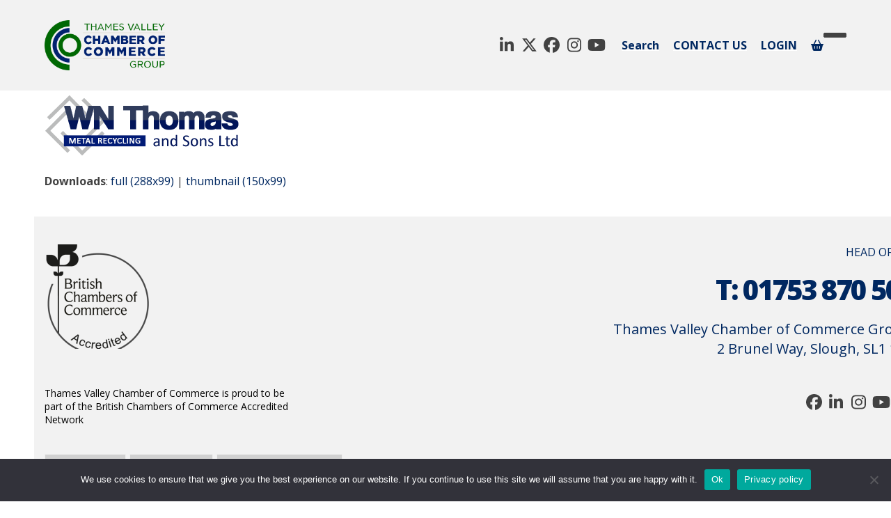

--- FILE ---
content_type: text/html; charset=UTF-8
request_url: https://www.thamesvalleychamber.co.uk/directory/w-n-thomas-sons-ltd/attachment/1000573/
body_size: 41455
content:
<!DOCTYPE html>
<html dir="ltr" lang="en-US" prefix="og: https://ogp.me/ns#" class="wpex-classic-style">
<head>
<meta charset="UTF-8">
<link rel="profile" href="http://gmpg.org/xfn/11">
<title>1000573 | Thames Valley Chamber of Commerce</title>

		<!-- All in One SEO 4.9.2 - aioseo.com -->
	<meta name="robots" content="max-snippet:-1, max-image-preview:large, max-video-preview:-1" />
	<meta name="author" content="john"/>
	<meta name="google-site-verification" content="t0yxbW2xCm9a2HksM4r9bNhKTwPGjHWZw6_qSGOoLnQ" />
	<link rel="canonical" href="https://www.thamesvalleychamber.co.uk/directory/w-n-thomas-sons-ltd/attachment/1000573/" />
	<meta name="generator" content="All in One SEO (AIOSEO) 4.9.2" />
		<meta property="og:locale" content="en_US" />
		<meta property="og:site_name" content="Thames Valley Chamber of Commerce | The largest and most influential business membership organisation in the Thames Valley." />
		<meta property="og:type" content="article" />
		<meta property="og:title" content="1000573 | Thames Valley Chamber of Commerce" />
		<meta property="og:url" content="https://www.thamesvalleychamber.co.uk/directory/w-n-thomas-sons-ltd/attachment/1000573/" />
		<meta property="article:published_time" content="2024-02-16T09:10:57+00:00" />
		<meta property="article:modified_time" content="2024-02-16T09:10:57+00:00" />
		<meta property="article:publisher" content="https://www.facebook.com/TVChamber/" />
		<meta name="twitter:card" content="summary" />
		<meta name="twitter:site" content="@tvalleychamber" />
		<meta name="twitter:title" content="1000573 | Thames Valley Chamber of Commerce" />
		<meta name="twitter:creator" content="@tvalleychamber" />
		<script type="application/ld+json" class="aioseo-schema">
			{"@context":"https:\/\/schema.org","@graph":[{"@type":"BreadcrumbList","@id":"https:\/\/www.thamesvalleychamber.co.uk\/directory\/w-n-thomas-sons-ltd\/attachment\/1000573\/#breadcrumblist","itemListElement":[{"@type":"ListItem","@id":"https:\/\/www.thamesvalleychamber.co.uk#listItem","position":1,"name":"Home","item":"https:\/\/www.thamesvalleychamber.co.uk","nextItem":{"@type":"ListItem","@id":"https:\/\/www.thamesvalleychamber.co.uk\/directory\/w-n-thomas-sons-ltd\/attachment\/1000573\/#listItem","name":"1000573"}},{"@type":"ListItem","@id":"https:\/\/www.thamesvalleychamber.co.uk\/directory\/w-n-thomas-sons-ltd\/attachment\/1000573\/#listItem","position":2,"name":"1000573","previousItem":{"@type":"ListItem","@id":"https:\/\/www.thamesvalleychamber.co.uk#listItem","name":"Home"}}]},{"@type":"ItemPage","@id":"https:\/\/www.thamesvalleychamber.co.uk\/directory\/w-n-thomas-sons-ltd\/attachment\/1000573\/#itempage","url":"https:\/\/www.thamesvalleychamber.co.uk\/directory\/w-n-thomas-sons-ltd\/attachment\/1000573\/","name":"1000573 | Thames Valley Chamber of Commerce","inLanguage":"en-US","isPartOf":{"@id":"https:\/\/www.thamesvalleychamber.co.uk\/#website"},"breadcrumb":{"@id":"https:\/\/www.thamesvalleychamber.co.uk\/directory\/w-n-thomas-sons-ltd\/attachment\/1000573\/#breadcrumblist"},"author":{"@id":"https:\/\/www.thamesvalleychamber.co.uk\/author\/john\/#author"},"creator":{"@id":"https:\/\/www.thamesvalleychamber.co.uk\/author\/john\/#author"},"datePublished":"2024-02-16T09:10:57+00:00","dateModified":"2024-02-16T09:10:57+00:00"},{"@type":"Organization","@id":"https:\/\/www.thamesvalleychamber.co.uk\/#organization","name":"Thames Valley Chamber of Commerce","description":"The largest and most influential business membership organisation in the Thames Valley.","url":"https:\/\/www.thamesvalleychamber.co.uk\/","email":"customerservices@tvchamber.co.uk","telephone":"+441753870500","numberOfEmployees":{"@type":"QuantitativeValue","minValue":0,"maxValue":50},"logo":{"@type":"ImageObject","url":"https:\/\/www.thamesvalleychamber.co.uk\/wp-content\/uploads\/2024\/04\/TVCC-Logo-JPEG-2.jpg","@id":"https:\/\/www.thamesvalleychamber.co.uk\/directory\/w-n-thomas-sons-ltd\/attachment\/1000573\/#organizationLogo","width":300,"height":124},"image":{"@id":"https:\/\/www.thamesvalleychamber.co.uk\/directory\/w-n-thomas-sons-ltd\/attachment\/1000573\/#organizationLogo"},"sameAs":["https:\/\/www.facebook.com\/TVChamber\/","https:\/\/x.com\/tvalleychamber","https:\/\/www.instagram.com\/thamesvalleychamber\/","https:\/\/www.youtube.com\/user\/TheThamesValley","https:\/\/www.linkedin.com\/company\/thames-valley-chamber-of-commerce\/"]},{"@type":"Person","@id":"https:\/\/www.thamesvalleychamber.co.uk\/author\/john\/#author","url":"https:\/\/www.thamesvalleychamber.co.uk\/author\/john\/","name":"john","image":{"@type":"ImageObject","@id":"https:\/\/www.thamesvalleychamber.co.uk\/directory\/w-n-thomas-sons-ltd\/attachment\/1000573\/#authorImage","url":"https:\/\/secure.gravatar.com\/avatar\/ac98110bbaaae2dc81a3cd25acb89762f77316fbc005b9651735f5e0dd0a58f4?s=96&d=mm&r=g","width":96,"height":96,"caption":"john"}},{"@type":"WebSite","@id":"https:\/\/www.thamesvalleychamber.co.uk\/#website","url":"https:\/\/www.thamesvalleychamber.co.uk\/","name":"Thames Valley Chamber of Commerce","alternateName":"TVCC","description":"The largest and most influential business membership organisation in the Thames Valley.","inLanguage":"en-US","publisher":{"@id":"https:\/\/www.thamesvalleychamber.co.uk\/#organization"}}]}
		</script>
		<!-- All in One SEO -->

<meta name="viewport" content="width=device-width, initial-scale=1">
<link rel='dns-prefetch' href='//static.addtoany.com' />
<link rel='dns-prefetch' href='//r1-t.trackedlink.net' />
<link rel='dns-prefetch' href='//maps.googleapis.com' />
<link rel='dns-prefetch' href='//meet.jit.si' />
<link rel='dns-prefetch' href='//fonts.googleapis.com' />
<link rel="alternate" type="application/rss+xml" title="Thames Valley Chamber of Commerce &raquo; Feed" href="https://www.thamesvalleychamber.co.uk/feed/" />
<link rel="alternate" type="application/rss+xml" title="Thames Valley Chamber of Commerce &raquo; Comments Feed" href="https://www.thamesvalleychamber.co.uk/comments/feed/" />
<link rel="alternate" title="oEmbed (JSON)" type="application/json+oembed" href="https://www.thamesvalleychamber.co.uk/wp-json/oembed/1.0/embed?url=https%3A%2F%2Fwww.thamesvalleychamber.co.uk%2Fdirectory%2Fw-n-thomas-sons-ltd%2Fattachment%2F1000573%2F" />
<link rel="alternate" title="oEmbed (XML)" type="text/xml+oembed" href="https://www.thamesvalleychamber.co.uk/wp-json/oembed/1.0/embed?url=https%3A%2F%2Fwww.thamesvalleychamber.co.uk%2Fdirectory%2Fw-n-thomas-sons-ltd%2Fattachment%2F1000573%2F&#038;format=xml" />
<style id='wp-img-auto-sizes-contain-inline-css'>
img:is([sizes=auto i],[sizes^="auto," i]){contain-intrinsic-size:3000px 1500px}
/*# sourceURL=wp-img-auto-sizes-contain-inline-css */
</style>
<link rel='stylesheet' id='js_composer_front-css' href='https://www.thamesvalleychamber.co.uk/wp-content/plugins/js_composer/assets/css/js_composer.min.css?ver=8.6.1' media='all' />
<style id='wpex-term-colors-inline-css'>
:root{--wpex-term-125-color:#733343;--wpex-term-446-color:#6e8ac5;}.has-term-125-color,.has-term-125-hover-color:hover{color:var(--wpex-term-125-color)!important;}.has-term-125-background-color,.has-term-125-hover-background-color:hover{background-color:var(--wpex-term-125-color)!important;}.has-term-446-color,.has-term-446-hover-color:hover{color:var(--wpex-term-446-color)!important;}.has-term-446-background-color,.has-term-446-hover-background-color:hover{background-color:var(--wpex-term-446-color)!important;}
/*# sourceURL=wpex-term-colors-inline-css */
</style>
<link rel='stylesheet' id='directorist-blocks-common-css' href='https://www.thamesvalleychamber.co.uk/wp-content/plugins/directorist/blocks/assets/index.css?ver=1' media='all' />
<link rel='stylesheet' id='mpp_gutenberg-css' href='https://www.thamesvalleychamber.co.uk/wp-content/plugins/profile-builder/add-ons-free/user-profile-picture/dist/blocks.style.build.css?ver=2.6.0' media='all' />
<link rel='stylesheet' id='cookie-notice-front-css' href='https://www.thamesvalleychamber.co.uk/wp-content/plugins/cookie-notice/css/front.min.css?ver=2.5.11' media='all' />
<link rel='stylesheet' id='dcl_main_css-css' href='https://www.thamesvalleychamber.co.uk/wp-content/plugins/directorist-claim-listing/assets/css/main.css?ver=2.5.1' media='all' />
<link rel='stylesheet' id='magnific-popup-css-css' href='https://www.thamesvalleychamber.co.uk/wp-content/plugins/directorist-gallery/public/assets/css/magnific-popup.css?ver=6.9' media='all' />
<link rel='stylesheet' id='gallery-style-css' href='https://www.thamesvalleychamber.co.uk/wp-content/plugins/directorist-gallery/public/assets/css/style.css?ver=6.9' media='all' />
<link rel='stylesheet' id='buttons-css' href='https://www.thamesvalleychamber.co.uk/wp-includes/css/buttons.min.css?ver=6.9' media='all' />
<link rel='stylesheet' id='dashicons-css' href='https://www.thamesvalleychamber.co.uk/wp-includes/css/dashicons.min.css?ver=6.9' media='all' />
<link rel='stylesheet' id='mediaelement-css' href='https://www.thamesvalleychamber.co.uk/wp-includes/js/mediaelement/mediaelementplayer-legacy.min.css?ver=4.2.17' media='all' />
<link rel='stylesheet' id='wp-mediaelement-css' href='https://www.thamesvalleychamber.co.uk/wp-includes/js/mediaelement/wp-mediaelement.min.css?ver=6.9' media='all' />
<link rel='stylesheet' id='media-views-css' href='https://www.thamesvalleychamber.co.uk/wp-includes/css/media-views.min.css?ver=6.9' media='all' />
<link rel='stylesheet' id='imgareaselect-css' href='https://www.thamesvalleychamber.co.uk/wp-includes/js/imgareaselect/imgareaselect.css?ver=0.9.8' media='all' />
<link rel='stylesheet' id='bdm-main-css-css' href='https://www.thamesvalleychamber.co.uk/wp-content/plugins/directorist-listings-with-map//public/assets/css/style.css?ver=6.9' media='all' />
<link rel='stylesheet' id='dotdigital-for-woocommerce-css' href='https://www.thamesvalleychamber.co.uk/wp-content/plugins/dotdigital-for-woocommerce/public/css/dotdigital-woocommerce-public.css?ver=2.1.0' media='all' />
<link rel='stylesheet' id='dotdigital-for-woocommerce-public-intl-css' href='https://www.thamesvalleychamber.co.uk/wp-content/plugins/dotdigital-for-woocommerce/public/css/dotdigital-woocommerce-public-intl.css?ver=2.1.0' media='all' />
<link rel='stylesheet' id='olark-wp-css' href='https://www.thamesvalleychamber.co.uk/wp-content/plugins/olark-live-chat/public/css/olark-wp-public.css?ver=1.0.0' media='all' />
<link rel='stylesheet' id='terraclassifieds-frontend-css' href='https://www.thamesvalleychamber.co.uk/wp-content/plugins/terraclassifieds/assets/css/terraclassifieds-frontend.css?ver=1' media='all' />
<link rel='stylesheet' id='font-awesome-all-css' href='https://www.thamesvalleychamber.co.uk/wp-content/plugins/terraclassifieds/assets/css/font-awesome/all.css?ver=5.6.3' media='all' />
<link rel='stylesheet' id='font-awesome-v4-shims-css' href='https://www.thamesvalleychamber.co.uk/wp-content/plugins/terraclassifieds/assets/css/font-awesome/v4-shims.css?ver=5.6.3' media='all' />
<link rel='stylesheet' id='select2-css' href='https://www.thamesvalleychamber.co.uk/wp-content/plugins/terraclassifieds/assets/css/select2.min.css?ver=1' media='all' />
<link rel='stylesheet' id='terraclassifieds-grid-css' href='https://www.thamesvalleychamber.co.uk/wp-content/plugins/terraclassifieds/assets/css/grid.css?ver=1' media='all' />
<link rel='stylesheet' id='sweetalert2-css' href='https://www.thamesvalleychamber.co.uk/wp-content/plugins/terraclassifieds/assets/css/sweetalert2.min.css?ver=1' media='all' />
<style id='woocommerce-inline-inline-css'>
.woocommerce form .form-row .required { visibility: visible; }
/*# sourceURL=woocommerce-inline-inline-css */
</style>
<link rel='stylesheet' id='woo_conditional_payments_css-css' href='https://www.thamesvalleychamber.co.uk/wp-content/plugins/conditional-payments-for-woocommerce-pro/frontend/css/woo-conditional-payments.css?ver=3.4.1.pro' media='all' />
<link rel='stylesheet' id='parent-style-css' href='https://www.thamesvalleychamber.co.uk/wp-content/themes/Total/style.css?ver=6.4.1' media='all' />
<link rel='stylesheet' id='wpex-woocommerce-css' href='https://www.thamesvalleychamber.co.uk/wp-content/themes/Total/assets/css/frontend/woocommerce/core.min.css?ver=6.4.1' media='all' />
<link rel='stylesheet' id='wpex-google-font-open-sans-css' href='https://fonts.googleapis.com/css2?family=Open+Sans:ital,wght@0,100;0,200;0,300;0,400;0,500;0,600;0,700;0,800;0,900;1,100;1,200;1,300;1,400;1,500;1,600;1,700;1,800;1,900&#038;display=swap&#038;subset=latin' media='all' />
<link rel='stylesheet' id='wpex-style-css' href='https://www.thamesvalleychamber.co.uk/wp-content/themes/total-child-theme/style.css?ver=6.4.1' media='all' />
<link rel='stylesheet' id='wpex-mobile-menu-breakpoint-max-css' href='https://www.thamesvalleychamber.co.uk/wp-content/themes/Total/assets/css/frontend/breakpoints/max.min.css?ver=6.4.1' media='' />
<link rel='stylesheet' id='vcex-shortcodes-css' href='https://www.thamesvalleychamber.co.uk/wp-content/themes/Total/assets/css/frontend/vcex-shortcodes.min.css?ver=6.4.1' media='all' />
<link rel='stylesheet' id='evcal_google_fonts-css' href='https://fonts.googleapis.com/css?family=Noto+Sans%3A400%2C400italic%2C700%7CPoppins%3A700%2C800%2C900&#038;subset=latin%2Clatin-ext&#038;ver=5.0.5' media='all' />
<link rel='stylesheet' id='evcal_cal_default-css' href='//www.thamesvalleychamber.co.uk/wp-content/plugins/eventON/assets/css/eventon_styles.css?ver=5.0.5' media='all' />
<link rel='stylesheet' id='evo_font_icons-css' href='//www.thamesvalleychamber.co.uk/wp-content/plugins/eventON/assets/fonts/all.css?ver=5.0.5' media='all' />
<link rel='stylesheet' id='evo_RS_styles-css' href='//www.thamesvalleychamber.co.uk/wp-content/plugins/eventon-rsvp/assets/RS_styles.css?ver=3.0.9' media='all' />
<link rel='stylesheet' id='evo_TX_styles-css' href='https://www.thamesvalleychamber.co.uk/wp-content/plugins/eventon-tickets/assets/tx_styles.css?ver=2.5' media='all' />
<link rel='stylesheet' id='eventon_dynamic_styles-css' href='//www.thamesvalleychamber.co.uk/wp-content/plugins/eventON/assets/css/eventon_dynamic_styles.css?ver=5.0.5' media='all' />
<link rel='stylesheet' id='evo_el_styles-css' href='//www.thamesvalleychamber.co.uk/wp-content/plugins/eventon-event-lists/assets/el_styles.css?ver=6.9' media='all' />
<link rel='stylesheet' id='evosl_styles-css' href='//www.thamesvalleychamber.co.uk/wp-content/plugins/eventon-event-slider/assets/evosl_styles.css?ver=2.1.4' media='all' />
<link rel='stylesheet' id='wpex-wpbakery-css' href='https://www.thamesvalleychamber.co.uk/wp-content/themes/Total/assets/css/frontend/wpbakery.min.css?ver=6.4.1' media='all' />
<link rel='stylesheet' id='directorist-main-style-css' href='https://www.thamesvalleychamber.co.uk/wp-content/plugins/directorist/assets/css/public-main.css?ver=1768528752' media='all' />
<style id='directorist-main-style-inline-css'>
:root{--directorist-color-primary:#444752;--directorist-color-primary-rgb:68,71,82;--directorist-color-secondary:#F2F3F5;--directorist-color-secondary-rgb:242,243,245;--directorist-color-dark:#000;--directorist-color-dark-rgb:0,0,0;--directorist-color-success:#28A800;--directorist-color-success-rgb:40,168,0;--directorist-color-info:#2c99ff;--directorist-color-info-rgb:44,153,255;--directorist-color-warning:#f28100;--directorist-color-warning-rgb:242,129,0;--directorist-color-danger:#f80718;--directorist-color-danger-rgb:248,7,24;--directorist-color-white:#fff;--directorist-color-white-rgb:255,255,255;--directorist-color-body:#404040;--directorist-color-gray:#bcbcbc;--directorist-color-gray-rgb:188,188,188;--directorist-color-gray-hover:#BCBCBC;--directorist-color-light:#ededed;--directorist-color-light-hover:#fff;--directorist-color-light-gray:#808080;--directorist-color-light-gray-rgb:237,237,237;--directorist-color-deep-gray:#808080;--directorist-color-bg-gray:#f4f4f4;--directorist-color-bg-light-gray:#F4F5F6;--directorist-color-bg-light:#EDEDED;--directorist-color-placeholder:#6c757d;--directorist-color-overlay:rgba(var(--directorist-color-dark-rgb),.5);--directorist-color-overlay-normal:rgba(var(--directorist-color-dark-rgb),.2);--directorist-color-border:#e9e9e9;--directorist-color-border-light:#f5f5f5;--directorist-color-border-gray:#d9d9d9;--directorist-box-shadow:0 4px 6px rgba(0,0,0,.04);--directorist-box-shadow-sm:0 2px 5px rgba(0,0,0,.05);--directorist-color-open-badge:#32cc6f;--directorist-color-closed-badge:#e23636;--directorist-color-featured-badge:#fa8b0c;--directorist-color-popular-badge:#f51957;--directorist-color-new-badge:#122069;--directorist-color-marker-shape:#444752;--directorist-color-marker-icon:#fff;--directorist-color-marker-shape-rgb:68,71,82;--directorist-fw-regular:400;--directorist-fw-medium:500;--directorist-fw-semiBold:600;--directorist-fw-bold:700;--directorist-border-radius-xs:8px;--directorist-border-radius-sm:10px;--directorist-border-radius-md:12px;--directorist-border-radius-lg:16px;--directorist-color-btn:var(--directorist-color-primary);--directorist-color-btn-hover:rgba(var(--directorist-color-primary-rgb),.80);--directorist-color-btn-border:var(--directorist-color-primary);--directorist-color-btn-primary:#fff;--directorist-color-btn-primary-rgb:68,71,82;--directorist-color-btn-primary-bg:#444752;--directorist-color-btn-primary-border:#444752;--directorist-color-btn-secondary:#404040;--directorist-color-btn-secondary-rgb:242,243,245;--directorist-color-btn-secondary-bg:#f2f3f5;--directorist-color-btn-secondary-border:#f2f3f5;--directorist-color-star:var(--directorist-color-warning);--gallery-crop-width:740px;--gallery-crop-height:580px}.pricing .price_action .price_action--btn,#directorist.atbd_wrapper .btn-primary,.default-ad-search .submit_btn .btn-default,.atbd_content_active #directorist.atbd_wrapper.dashboard_area .user_pro_img_area .user_img .choose_btn #upload_pro_pic,#directorist.atbd_wrapper .at-modal .at-modal-close,.atbdp_login_form_shortcode #loginform p input[type=submit],.atbd_manage_fees_wrapper .table tr .action p .btn-block,#directorist.atbd_wrapper #atbdp-checkout-form #atbdp_checkout_submit_btn,#directorist.atbd_wrapper .ezmu__btn,.default-ad-search .submit_btn .btn-primary,.directorist-content-active .widget.atbd_widget .directorist .btn,.directorist-btn.directorist-btn-dark,.atbd-add-payment-method form .atbd-save-card,#bhCopyTime,#bhAddNew,.directorist-content-active .widget.atbd_widget .atbd_author_info_widget .btn{color:var(--directorist-color-white)}.pricing .price_action .price_action--btn:hover,#directorist.atbd_wrapper .btn-primary:hover,.default-ad-search .submit_btn .btn-default:hover,.atbd_content_active #directorist.atbd_wrapper.dashboard_area .user_pro_img_area .user_img .choose_btn #upload_pro_pic:hover,#directorist.atbd_wrapper .at-modal .at-modal-close:hover,.atbdp_login_form_shortcode #loginform p input[type=submit]:hover,.atbd_manage_fees_wrapper .table tr .action p .btn-block:hover,#directorist.atbd_wrapper #atbdp-checkout-form #atbdp_checkout_submit_btn:hover,#directorist.atbd_wrapper .ezmu__btn:hover,.default-ad-search .submit_btn .btn-primary:hover,.directorist-content-active .widget.atbd_widget .directorist .btn:hover,.directorist-btn.directorist-btn-dark:hover,.atbd-add-payment-method form .atbd-save-card:hover,#bhCopyTime:hover,#bhAddNew:hover,.bdb-select-hours .bdb-remove:hover,.directorist-content-active .widget.atbd_widget .atbd_author_info_widget .btn:hover{color:var(--directorist-color-white)}.pricing .price_action .price_action--btn,#directorist.atbd_wrapper .btn-primary,.default-ad-search .submit_btn .btn-default,.atbd_content_active #directorist.atbd_wrapper.dashboard_area .user_pro_img_area .user_img .choose_btn #upload_pro_pic,#directorist.atbd_wrapper .at-modal .at-modal-close,.atbdp_login_form_shortcode #loginform p input[type=submit],.atbd_manage_fees_wrapper .table tr .action p .btn-block,#directorist.atbd_wrapper .ezmu__btn,.default-ad-search .submit_btn .btn-primary .directorist-content-active .widget.atbd_widget .directorist .btn,.directorist-btn.directorist-btn-dark,.atbd-add-payment-method form .atbd-save-card,#bhCopyTime,#bhAddNew,.bdb-select-hours .bdb-remove,.directorist-content-active .widget.atbd_widget .atbd_author_info_widget .btn{background:var(--directorist-color-btn-primary-bg)}.pricing .price_action .price_action--btn:hover,#directorist.atbd_wrapper .btn-primary:hover,#directorist.atbd_wrapper .at-modal .at-modal-close:hover,.default-ad-search .submit_btn .btn-default:hover,.atbd_content_active #directorist.atbd_wrapper.dashboard_area .user_pro_img_area .user_img .choose_btn #upload_pro_pic:hover,.atbdp_login_form_shortcode #loginform p input[type=submit]:hover,#directorist.atbd_wrapper .ezmu__btn:hover,.default-ad-search .submit_btn .btn-primary:hover,.directorist-content-active .widget.atbd_widget .directorist .btn:hover,.directorist-btn.directorist-btn-dark:hover,.atbd-add-payment-method form .atbd-save-card:hover,#bhCopyTime:hover,#bhAddNew:hover,.bdb-select-hours .bdb-remove:hover,.directorist-content-active .widget.atbd_widget .atbd_author_info_widget .btn:hover{background:var(--directorist-color-btn-hover)}#directorist.atbd_wrapper .btn-primary,.default-ad-search .submit_btn .btn-default,.atbdp_login_form_shortcode #loginform p input[type=submit],.default-ad-search .submit_btn .btn-primary,.directorist-content-active .widget.atbd_widget .directorist .btn,.atbd-add-payment-method form .atbd-save-card,.directorist-content-active .widget.atbd_widget .atbd_author_info_widget .btn{border-color:var(--directorist-color-btn-border)}#directorist.atbd_wrapper .btn-primary:hover,.default-ad-search .submit_btn .btn-default:hover,.atbdp_login_form_shortcode #loginform p input[type=submit]:hover,.default-ad-search .submit_btn .btn-primary:hover,.directorist-content-active .widget.atbd_widget .directorist .btn:hover,.atbd-add-payment-method form .atbd-save-card:hover,.directorist-content-active .widget.atbd_widget .atbd_author_info_widget .btn:hover{border-color:var(--directorist-color-primary)}.ads-advanced .price-frequency .pf-btn input:checked+span,.atbdpr-range .ui-slider-horizontal .ui-slider-range,.custom-control .custom-control-input:checked~.check--select,#directorist.atbd_wrapper .pagination .nav-links .current,.atbd_director_social_wrap a,.widget.atbd_widget[id^=bd] .atbd_author_info_widget .directorist-author-social li a,.widget.atbd_widget[id^=dcl] .atbd_author_info_widget .directorist-author-social li a,.atbd_content_active #directorist.atbd_wrapper .widget.atbd_widget .atbdp.atbdp-widget-tags ul li a:hover{background:var(--directorist-color-primary)!important}.ads-advanced .price-frequency .pf-btn input:checked+span,.directorist-content-active .directorist-type-nav__list .directorist-type-nav__list__current .directorist-type-nav__link,.atbdpr-range .ui-slider-horizontal .ui-slider-handle,.custom-control .custom-control-input:checked~.check--select,.custom-control .custom-control-input:checked~.radio--select,#atpp-plan-change-modal .atm-contents-inner .dcl_pricing_plan input:checked+label:before,#dwpp-plan-renew-modal .atm-contents-inner .dcl_pricing_plan input:checked+label:before{border-color:var(--directorist-color-primary)}.atbd_map_shape{background:var(--directorist-color-marker-shape)!important}.map-icon-label i,.atbd_map_shape>span{color:var(--directorist-color-marker-icon)!important}
:root{--directorist-color-primary:#444752;--directorist-color-primary-rgb:68,71,82;--directorist-color-secondary:#F2F3F5;--directorist-color-secondary-rgb:242,243,245;--directorist-color-dark:#000;--directorist-color-dark-rgb:0,0,0;--directorist-color-success:#28A800;--directorist-color-success-rgb:40,168,0;--directorist-color-info:#2c99ff;--directorist-color-info-rgb:44,153,255;--directorist-color-warning:#f28100;--directorist-color-warning-rgb:242,129,0;--directorist-color-danger:#f80718;--directorist-color-danger-rgb:248,7,24;--directorist-color-white:#fff;--directorist-color-white-rgb:255,255,255;--directorist-color-body:#404040;--directorist-color-gray:#bcbcbc;--directorist-color-gray-rgb:188,188,188;--directorist-color-gray-hover:#BCBCBC;--directorist-color-light:#ededed;--directorist-color-light-hover:#fff;--directorist-color-light-gray:#808080;--directorist-color-light-gray-rgb:237,237,237;--directorist-color-deep-gray:#808080;--directorist-color-bg-gray:#f4f4f4;--directorist-color-bg-light-gray:#F4F5F6;--directorist-color-bg-light:#EDEDED;--directorist-color-placeholder:#6c757d;--directorist-color-overlay:rgba(var(--directorist-color-dark-rgb),.5);--directorist-color-overlay-normal:rgba(var(--directorist-color-dark-rgb),.2);--directorist-color-border:#e9e9e9;--directorist-color-border-light:#f5f5f5;--directorist-color-border-gray:#d9d9d9;--directorist-box-shadow:0 4px 6px rgba(0,0,0,.04);--directorist-box-shadow-sm:0 2px 5px rgba(0,0,0,.05);--directorist-color-open-badge:#32cc6f;--directorist-color-closed-badge:#e23636;--directorist-color-featured-badge:#fa8b0c;--directorist-color-popular-badge:#f51957;--directorist-color-new-badge:#122069;--directorist-color-marker-shape:#444752;--directorist-color-marker-icon:#fff;--directorist-color-marker-shape-rgb:68,71,82;--directorist-fw-regular:400;--directorist-fw-medium:500;--directorist-fw-semiBold:600;--directorist-fw-bold:700;--directorist-border-radius-xs:8px;--directorist-border-radius-sm:10px;--directorist-border-radius-md:12px;--directorist-border-radius-lg:16px;--directorist-color-btn:var(--directorist-color-primary);--directorist-color-btn-hover:rgba(var(--directorist-color-primary-rgb),.80);--directorist-color-btn-border:var(--directorist-color-primary);--directorist-color-btn-primary:#fff;--directorist-color-btn-primary-rgb:68,71,82;--directorist-color-btn-primary-bg:#444752;--directorist-color-btn-primary-border:#444752;--directorist-color-btn-secondary:#404040;--directorist-color-btn-secondary-rgb:242,243,245;--directorist-color-btn-secondary-bg:#f2f3f5;--directorist-color-btn-secondary-border:#f2f3f5;--directorist-color-star:var(--directorist-color-warning);--gallery-crop-width:740px;--gallery-crop-height:580px}.pricing .price_action .price_action--btn,#directorist.atbd_wrapper .btn-primary,.default-ad-search .submit_btn .btn-default,.atbd_content_active #directorist.atbd_wrapper.dashboard_area .user_pro_img_area .user_img .choose_btn #upload_pro_pic,#directorist.atbd_wrapper .at-modal .at-modal-close,.atbdp_login_form_shortcode #loginform p input[type=submit],.atbd_manage_fees_wrapper .table tr .action p .btn-block,#directorist.atbd_wrapper #atbdp-checkout-form #atbdp_checkout_submit_btn,#directorist.atbd_wrapper .ezmu__btn,.default-ad-search .submit_btn .btn-primary,.directorist-content-active .widget.atbd_widget .directorist .btn,.directorist-btn.directorist-btn-dark,.atbd-add-payment-method form .atbd-save-card,#bhCopyTime,#bhAddNew,.directorist-content-active .widget.atbd_widget .atbd_author_info_widget .btn{color:var(--directorist-color-white)}.pricing .price_action .price_action--btn:hover,#directorist.atbd_wrapper .btn-primary:hover,.default-ad-search .submit_btn .btn-default:hover,.atbd_content_active #directorist.atbd_wrapper.dashboard_area .user_pro_img_area .user_img .choose_btn #upload_pro_pic:hover,#directorist.atbd_wrapper .at-modal .at-modal-close:hover,.atbdp_login_form_shortcode #loginform p input[type=submit]:hover,.atbd_manage_fees_wrapper .table tr .action p .btn-block:hover,#directorist.atbd_wrapper #atbdp-checkout-form #atbdp_checkout_submit_btn:hover,#directorist.atbd_wrapper .ezmu__btn:hover,.default-ad-search .submit_btn .btn-primary:hover,.directorist-content-active .widget.atbd_widget .directorist .btn:hover,.directorist-btn.directorist-btn-dark:hover,.atbd-add-payment-method form .atbd-save-card:hover,#bhCopyTime:hover,#bhAddNew:hover,.bdb-select-hours .bdb-remove:hover,.directorist-content-active .widget.atbd_widget .atbd_author_info_widget .btn:hover{color:var(--directorist-color-white)}.pricing .price_action .price_action--btn,#directorist.atbd_wrapper .btn-primary,.default-ad-search .submit_btn .btn-default,.atbd_content_active #directorist.atbd_wrapper.dashboard_area .user_pro_img_area .user_img .choose_btn #upload_pro_pic,#directorist.atbd_wrapper .at-modal .at-modal-close,.atbdp_login_form_shortcode #loginform p input[type=submit],.atbd_manage_fees_wrapper .table tr .action p .btn-block,#directorist.atbd_wrapper .ezmu__btn,.default-ad-search .submit_btn .btn-primary .directorist-content-active .widget.atbd_widget .directorist .btn,.directorist-btn.directorist-btn-dark,.atbd-add-payment-method form .atbd-save-card,#bhCopyTime,#bhAddNew,.bdb-select-hours .bdb-remove,.directorist-content-active .widget.atbd_widget .atbd_author_info_widget .btn{background:var(--directorist-color-btn-primary-bg)}.pricing .price_action .price_action--btn:hover,#directorist.atbd_wrapper .btn-primary:hover,#directorist.atbd_wrapper .at-modal .at-modal-close:hover,.default-ad-search .submit_btn .btn-default:hover,.atbd_content_active #directorist.atbd_wrapper.dashboard_area .user_pro_img_area .user_img .choose_btn #upload_pro_pic:hover,.atbdp_login_form_shortcode #loginform p input[type=submit]:hover,#directorist.atbd_wrapper .ezmu__btn:hover,.default-ad-search .submit_btn .btn-primary:hover,.directorist-content-active .widget.atbd_widget .directorist .btn:hover,.directorist-btn.directorist-btn-dark:hover,.atbd-add-payment-method form .atbd-save-card:hover,#bhCopyTime:hover,#bhAddNew:hover,.bdb-select-hours .bdb-remove:hover,.directorist-content-active .widget.atbd_widget .atbd_author_info_widget .btn:hover{background:var(--directorist-color-btn-hover)}#directorist.atbd_wrapper .btn-primary,.default-ad-search .submit_btn .btn-default,.atbdp_login_form_shortcode #loginform p input[type=submit],.default-ad-search .submit_btn .btn-primary,.directorist-content-active .widget.atbd_widget .directorist .btn,.atbd-add-payment-method form .atbd-save-card,.directorist-content-active .widget.atbd_widget .atbd_author_info_widget .btn{border-color:var(--directorist-color-btn-border)}#directorist.atbd_wrapper .btn-primary:hover,.default-ad-search .submit_btn .btn-default:hover,.atbdp_login_form_shortcode #loginform p input[type=submit]:hover,.default-ad-search .submit_btn .btn-primary:hover,.directorist-content-active .widget.atbd_widget .directorist .btn:hover,.atbd-add-payment-method form .atbd-save-card:hover,.directorist-content-active .widget.atbd_widget .atbd_author_info_widget .btn:hover{border-color:var(--directorist-color-primary)}.ads-advanced .price-frequency .pf-btn input:checked+span,.atbdpr-range .ui-slider-horizontal .ui-slider-range,.custom-control .custom-control-input:checked~.check--select,#directorist.atbd_wrapper .pagination .nav-links .current,.atbd_director_social_wrap a,.widget.atbd_widget[id^=bd] .atbd_author_info_widget .directorist-author-social li a,.widget.atbd_widget[id^=dcl] .atbd_author_info_widget .directorist-author-social li a,.atbd_content_active #directorist.atbd_wrapper .widget.atbd_widget .atbdp.atbdp-widget-tags ul li a:hover{background:var(--directorist-color-primary)!important}.ads-advanced .price-frequency .pf-btn input:checked+span,.directorist-content-active .directorist-type-nav__list .directorist-type-nav__list__current .directorist-type-nav__link,.atbdpr-range .ui-slider-horizontal .ui-slider-handle,.custom-control .custom-control-input:checked~.check--select,.custom-control .custom-control-input:checked~.radio--select,#atpp-plan-change-modal .atm-contents-inner .dcl_pricing_plan input:checked+label:before,#dwpp-plan-renew-modal .atm-contents-inner .dcl_pricing_plan input:checked+label:before{border-color:var(--directorist-color-primary)}.atbd_map_shape{background:var(--directorist-color-marker-shape)!important}.map-icon-label i,.atbd_map_shape>span{color:var(--directorist-color-marker-icon)!important}
/*# sourceURL=directorist-main-style-inline-css */
</style>
<link rel='stylesheet' id='directorist-select2-style-css' href='https://www.thamesvalleychamber.co.uk/wp-content/plugins/directorist/assets/vendor-css/select2.css?ver=1768528752' media='all' />
<link rel='stylesheet' id='directorist-ez-media-uploader-style-css' href='https://www.thamesvalleychamber.co.uk/wp-content/plugins/directorist/assets/vendor-css/ez-media-uploader.css?ver=1768528752' media='all' />
<link rel='stylesheet' id='directorist-swiper-style-css' href='https://www.thamesvalleychamber.co.uk/wp-content/plugins/directorist/assets/vendor-css/swiper.css?ver=1768528752' media='all' />
<link rel='stylesheet' id='directorist-sweetalert-style-css' href='https://www.thamesvalleychamber.co.uk/wp-content/plugins/directorist/assets/vendor-css/sweetalert.css?ver=1768528752' media='all' />
<link rel='stylesheet' id='addtoany-css' href='https://www.thamesvalleychamber.co.uk/wp-content/plugins/add-to-any/addtoany.min.css?ver=1.16' media='all' />
<link rel='stylesheet' id='__EPYT__style-css' href='https://www.thamesvalleychamber.co.uk/wp-content/plugins/youtube-embed-plus-pro/styles/ytprefs.min.css?ver=14.2.4' media='all' />
<style id='__EPYT__style-inline-css'>

                .epyt-gallery-thumb {
                        width: 33.333%;
                }
                
                         @media (min-width:0px) and (max-width: 767px) {
                            .epyt-gallery-rowbreak {
                                display: none;
                            }
                            .epyt-gallery-allthumbs[class*="epyt-cols"] .epyt-gallery-thumb {
                                width: 100% !important;
                            }
                          }
/*# sourceURL=__EPYT__style-inline-css */
</style>
<link rel='stylesheet' id='__disptype__-css' href='https://www.thamesvalleychamber.co.uk/wp-content/plugins/youtube-embed-plus-pro/scripts/lity.min.css?ver=14.2.4' media='all' />
<link rel='stylesheet' id='__dyntype__-css' href='https://www.thamesvalleychamber.co.uk/wp-content/plugins/youtube-embed-plus-pro/scripts/embdyn.min.css?ver=14.2.4' media='all' />
<link rel='stylesheet' id='wppb_stylesheet-css' href='https://www.thamesvalleychamber.co.uk/wp-content/plugins/profile-builder/assets/css/style-front-end.css?ver=3.15.2' media='all' />
<script id="jquery-core-js-extra">
var directorist = {"request_headers":{"Referer-Page-ID":92804},"nonce":"0b89b07015","directorist_nonce":"7160a98ddd","ajax_nonce":"e65e8fd830","is_admin":"","ajaxurl":"https://www.thamesvalleychamber.co.uk/wp-admin/admin-ajax.php","assets_url":"https://www.thamesvalleychamber.co.uk/wp-content/plugins/directorist/assets/","home_url":"https://www.thamesvalleychamber.co.uk","rest_url":"https://www.thamesvalleychamber.co.uk/wp-json/","rest_nonce":"855f47639f","nonceName":"atbdp_nonce_js","login_alert_message":"Sorry, you need to login first.","rtl":"false","warning":"WARNING!","success":"SUCCESS!","not_add_more_than_one":"You can not add more than one review. Refresh the page to edit or delete your review!,","duplicate_review_error":"Sorry! your review already in process.","review_success":"Reviews Saved Successfully!","review_approval_text":"Your review has been received. It requires admin approval to publish.","review_error":"Something went wrong. Check the form and try again!!!","review_loaded":"Reviews Loaded!","review_not_available":"NO MORE REVIEWS AVAILABLE!,","review_have_not_for_delete":"You do not have any review to delete. Refresh the page to submit new review!!!,","review_sure_msg":"Are you sure?","review_want_to_remove":"Do you really want to remove this review!","review_delete_msg":"Yes, Delete it!","review_cancel_btn_text":"Cancel","review_wrong_msg":"Something went wrong!, Try again","listing_remove_title":"Are you sure?","listing_remove_text":"Do you really want to delete this item?!","listing_remove_confirm_text":"Yes, Delete it!","listing_delete":"Deleted!!","listing_error_title":"ERROR!!","listing_error_text":"Something went wrong!!!, Try again","upload_pro_pic_title":"Select or Upload a profile picture","upload_pro_pic_text":"Use this Image","payNow":"Pay Now","completeSubmission":"Complete Submission","waiting_msg":"Sending the message, please wait...","plugin_url":"https://www.thamesvalleychamber.co.uk/wp-content/plugins/directorist/","currentDate":"February 16, 2024","enable_reviewer_content":"1","add_listing_data":{"nonce":"0b89b07015","ajaxurl":"https://www.thamesvalleychamber.co.uk/wp-admin/admin-ajax.php","nonceName":"atbdp_nonce_js","is_admin":false,"media_uploader":[{"element_id":"directorist-image-upload","meta_name":"listing_img","files_meta_name":"files_meta","error_msg":"Listing gallery has invalid files"},{"element_id":"listing_gallery_ext","meta_name":"gallery_img","files_meta_name":"files_gallery_meta","error_msg":"Listing gallery has invalid files"}],"i18n_text":{"see_more_text":"See More","see_less_text":"See Less","confirmation_text":"Are you sure","ask_conf_sl_lnk_del_txt":"Do you really want to remove this Social Link!","ask_conf_faqs_del_txt":"Do you really want to remove this FAQ!","confirm_delete":"Yes, Delete it!","deleted":"Deleted!","max_location_creation":"","max_location_msg":"You can only use ","submission_wait_msg":"Please wait, your submission is being processed.","image_uploading_msg":"Please wait, your selected images being uploaded."},"create_new_tag":"","create_new_loc":"","create_new_cat":"","image_notice":"Sorry! You have crossed the maximum image limit","category_custom_field_relations":{"185":[],"228":[]}},"lazy_load_taxonomy_fields":"","current_page_id":"92804","icon_markup":"\u003Ci class=\"directorist-icon-mask ##CLASS##\" aria-hidden=\"true\" style=\"--directorist-icon: url(##URL##)\"\u003E\u003C/i\u003E","search_form_default_label":"Label","search_form_default_placeholder":"Placeholder","add_listing_url":"https://www.thamesvalleychamber.co.uk/add-member-directory-listing/","enabled_multi_directory":"","site_name":"Thames Valley Chamber of Commerce","dynamic_view_count_cache":"","loading_more_text":"Loading more...","script_debugging":[null],"ajax_url":"https://www.thamesvalleychamber.co.uk/wp-admin/admin-ajax.php","redirect_url":"?rand=1768528752&rand=1768528752","loading_message":"Sending user info, please wait...","login_error_message":"Wrong username or password.","i18n_text":{"category_selection":"Select a category","location_selection":"Select your local Chamber","show_more":"Show More","show_less":"Show Less","added_favourite":"Added to favorite","please_login":"Please login first","select_listing_map":"google","Miles":" Miles"},"args":{"search_max_radius_distance":1000},"directory_type":"185","default_directory_type":"general","directory_type_term_data":{"submission_form_fields":{"fields":{"title":{"widget_group":"preset","widget_name":"title","type":"text","field_key":"listing_title","required":"1","label":"Company name","placeholder":"","widget_key":"title"},"description":{"type":"wp_editor","field_key":"listing_content","label":"Business Description","placeholder":"","required":"","only_for_admin":"","widget_name":"description","widget_group":"preset","widget_key":"description"},"location":{"field_key":"tax_input[at_biz_dir-location][]","label":"Local Chamber","type":"single","placeholder":"Select your local Chamber","required":"","only_for_admin":"","widget_name":"location","widget_group":"preset","widget_key":"location","create_new_loc":""},"phone":{"type":"tel","field_key":"phone","label":"Telephone","placeholder":"","required":"","only_for_admin":"","widget_name":"phone","widget_group":"preset","widget_key":"phone","whatsapp":""},"email":{"type":"email","field_key":"email","label":"Email","placeholder":"","required":"","only_for_admin":"","widget_name":"email","widget_group":"preset","widget_key":"email"},"social_info":{"type":"add_new","field_key":"social","label":"","required":"","only_for_admin":"","widget_name":"social_info","widget_group":"preset","widget_key":"social_info"},"map":{"type":"map","field_key":"map","label":"Map","lat_long":"Or Enter Coordinates (latitude and longitude) Manually","required":"","only_for_admin":"","widget_name":"map","widget_group":"preset","widget_key":"map"},"video":{"type":"text","field_key":"videourl","label":"Video","placeholder":"Only YouTube &amp; Vimeo URLs.","required":"","only_for_admin":"","widget_name":"video","widget_group":"preset","widget_key":"video"},"tagline":{"type":"text","field_key":"tagline","label":"Company tag line","placeholder":"","required":"","only_for_admin":"","widget_name":"tagline","widget_group":"preset","widget_key":"tagline"},"address":{"type":"text","field_key":"address","label":"Address","placeholder":"Listing address eg. New York, USA","required":"","only_for_admin":"","widget_name":"address","widget_group":"preset","widget_key":"address"},"business_hours":{"type":"hours","field_key":"bdbh","label":"Business Hours","required":"","only_for_admin":"","widget_group":"preset","widget_name":"business_hours","widget_key":"business_hours"},"number":{"type":"number","label":"TVCC ref.","field_key":"custom-number","placeholder":"","description":"","required":"","only_for_admin":"1","assign_to":"","category":"","widget_group":"custom","widget_name":"number","widget_key":"number"},"url":{"type":"text","label":"Website","field_key":"custom-url","placeholder":"https://www.mywebsite.com","target":"1","description":"","required":"","only_for_admin":"","assign_to":"","category":"","widget_group":"custom","widget_name":"url","widget_key":"url"},"image_upload":{"type":"media","field_key":"listing_img","label":"Images","required":"","select_files_label":"Select a logo file","max_image_limit":"1","max_per_image_limit":"1","max_total_image_limit":"1","only_for_admin":"","widget_group":"preset","widget_name":"image_upload","widget_key":"image_upload"},"gallery":{"type":"media","field_key":"gallery_img","label":"Images","required":"","select_files_label":"Select Files","max_image_limit":"5","max_per_image_limit":"0","max_total_image_limit":"2","only_for_admin":"","widget_group":"preset","widget_name":"gallery","widget_key":"gallery"},"category":{"field_key":"admin_category_select[]","label":"SIC","type":"multiple","create_new_cat":"","placeholder":"","required":"","only_for_admin":"","widget_group":"preset","widget_name":"category","widget_key":"category"},"tag":{"field_key":"tax_input[at_biz_dir-tags][]","label":"Sector","placeholder":"Tag","type":"multiple","required":"","allow_new":"","only_for_admin":"","widget_group":"preset","widget_name":"tag","widget_key":"tag"},"terms_privacy":{"type":"text","field_key":"privacy_policy","text":"I agree to the \u003Ca href=\"https://www.thamesvalleychamber.co.uk/privacy-policy/\" target=\"_blank\"\u003EPrivacy Policy\u003C/a\u003E and \u003Ca href=\"https://www.thamesvalleychamber.co.uk/terms-and-conditions/\" target=\"_blank\"\u003ETerms of Service\u003C/a\u003E","required":"1","widget_group":"preset","widget_name":"terms_privacy","widget_key":"terms_privacy"}},"groups":[{"type":"general_group","label":"Company Logo","fields":["image_upload"],"defaultGroupLabel":"Section","disableTrashIfGroupHasWidgets":[{"widget_name":"title","widget_group":"preset"}],"id":"company-logo"},{"label":"Company Information","lock":"1","fields":["title","number","description","tagline","location","tag","category","business_hours"],"plans":[],"type":"general_group","id":"company-information"},{"label":"Contact Information","fields":["phone","email","url","social_info"],"type":"general_group","id":"contact-information"},{"label":"Map","fields":["address","map"],"type":"general_group","id":"map"},{"label":"Images &amp; Video","fields":["gallery","video","terms_privacy"],"type":"general_group","id":"images-&amp;-video"}]},"search_form_fields":{"fields":{"title":{"required":"","label":"Search","placeholder":"Enter search details","widget_name":"title","widget_group":"available_widgets","original_widget_key":"title","widget_key":"title"},"location":{"required":"","label":"Location","placeholder":"Location","location_source":"from_listing_location","widget_group":"available_widgets","widget_name":"location","original_widget_key":"location","widget_key":"location"},"tag":{"label":"Sector","tags_filter_source":"all_tags","widget_group":"available_widgets","widget_name":"tag","original_widget_key":"tag","widget_key":"tag"}},"groups":[{"label":"Basic","lock":"1","draggable":"","fields":["title","location"],"type":"general_group","id":"basic"},{"label":"Advanced","lock":"1","draggable":"","fields":["tag"],"type":"general_group","id":"advanced"}]}},"miles":" Miles","default_val":"0","countryRestriction":"1","restricted_countries":["GB"],"use_def_lat_long":"","ajaxnonce":"e65e8fd830"};
var directorist = {"request_headers":{"Referer-Page-ID":92804},"nonce":"0b89b07015","directorist_nonce":"7160a98ddd","ajax_nonce":"e65e8fd830","is_admin":"","ajaxurl":"https://www.thamesvalleychamber.co.uk/wp-admin/admin-ajax.php","assets_url":"https://www.thamesvalleychamber.co.uk/wp-content/plugins/directorist/assets/","home_url":"https://www.thamesvalleychamber.co.uk","rest_url":"https://www.thamesvalleychamber.co.uk/wp-json/","rest_nonce":"855f47639f","nonceName":"atbdp_nonce_js","login_alert_message":"Sorry, you need to login first.","rtl":"false","warning":"WARNING!","success":"SUCCESS!","not_add_more_than_one":"You can not add more than one review. Refresh the page to edit or delete your review!,","duplicate_review_error":"Sorry! your review already in process.","review_success":"Reviews Saved Successfully!","review_approval_text":"Your review has been received. It requires admin approval to publish.","review_error":"Something went wrong. Check the form and try again!!!","review_loaded":"Reviews Loaded!","review_not_available":"NO MORE REVIEWS AVAILABLE!,","review_have_not_for_delete":"You do not have any review to delete. Refresh the page to submit new review!!!,","review_sure_msg":"Are you sure?","review_want_to_remove":"Do you really want to remove this review!","review_delete_msg":"Yes, Delete it!","review_cancel_btn_text":"Cancel","review_wrong_msg":"Something went wrong!, Try again","listing_remove_title":"Are you sure?","listing_remove_text":"Do you really want to delete this item?!","listing_remove_confirm_text":"Yes, Delete it!","listing_delete":"Deleted!!","listing_error_title":"ERROR!!","listing_error_text":"Something went wrong!!!, Try again","upload_pro_pic_title":"Select or Upload a profile picture","upload_pro_pic_text":"Use this Image","payNow":"Pay Now","completeSubmission":"Complete Submission","waiting_msg":"Sending the message, please wait...","plugin_url":"https://www.thamesvalleychamber.co.uk/wp-content/plugins/directorist/","currentDate":"February 16, 2024","enable_reviewer_content":"1","add_listing_data":{"nonce":"0b89b07015","ajaxurl":"https://www.thamesvalleychamber.co.uk/wp-admin/admin-ajax.php","nonceName":"atbdp_nonce_js","is_admin":false,"media_uploader":[{"element_id":"directorist-image-upload","meta_name":"listing_img","files_meta_name":"files_meta","error_msg":"Listing gallery has invalid files"},{"element_id":"listing_gallery_ext","meta_name":"gallery_img","files_meta_name":"files_gallery_meta","error_msg":"Listing gallery has invalid files"}],"i18n_text":{"see_more_text":"See More","see_less_text":"See Less","confirmation_text":"Are you sure","ask_conf_sl_lnk_del_txt":"Do you really want to remove this Social Link!","ask_conf_faqs_del_txt":"Do you really want to remove this FAQ!","confirm_delete":"Yes, Delete it!","deleted":"Deleted!","max_location_creation":"","max_location_msg":"You can only use ","submission_wait_msg":"Please wait, your submission is being processed.","image_uploading_msg":"Please wait, your selected images being uploaded."},"create_new_tag":"","create_new_loc":"","create_new_cat":"","image_notice":"Sorry! You have crossed the maximum image limit","category_custom_field_relations":{"185":[],"228":[]}},"lazy_load_taxonomy_fields":"","current_page_id":"92804","icon_markup":"\u003Ci class=\"directorist-icon-mask ##CLASS##\" aria-hidden=\"true\" style=\"--directorist-icon: url(##URL##)\"\u003E\u003C/i\u003E","search_form_default_label":"Label","search_form_default_placeholder":"Placeholder","add_listing_url":"https://www.thamesvalleychamber.co.uk/add-member-directory-listing/","enabled_multi_directory":"","site_name":"Thames Valley Chamber of Commerce","dynamic_view_count_cache":"","loading_more_text":"Loading more...","script_debugging":[null],"ajax_url":"https://www.thamesvalleychamber.co.uk/wp-admin/admin-ajax.php","redirect_url":"?rand=1768528752&rand=1768528752","loading_message":"Sending user info, please wait...","login_error_message":"Wrong username or password.","i18n_text":{"category_selection":"Select a category","location_selection":"Select your local Chamber","show_more":"Show More","show_less":"Show Less","added_favourite":"Added to favorite","please_login":"Please login first","select_listing_map":"google","Miles":" Miles"},"args":{"search_max_radius_distance":1000},"directory_type":"185","default_directory_type":"general","directory_type_term_data":{"submission_form_fields":{"fields":{"title":{"widget_group":"preset","widget_name":"title","type":"text","field_key":"listing_title","required":"1","label":"Company name","placeholder":"","widget_key":"title"},"description":{"type":"wp_editor","field_key":"listing_content","label":"Business Description","placeholder":"","required":"","only_for_admin":"","widget_name":"description","widget_group":"preset","widget_key":"description"},"location":{"field_key":"tax_input[at_biz_dir-location][]","label":"Local Chamber","type":"single","placeholder":"Select your local Chamber","required":"","only_for_admin":"","widget_name":"location","widget_group":"preset","widget_key":"location","create_new_loc":""},"phone":{"type":"tel","field_key":"phone","label":"Telephone","placeholder":"","required":"","only_for_admin":"","widget_name":"phone","widget_group":"preset","widget_key":"phone","whatsapp":""},"email":{"type":"email","field_key":"email","label":"Email","placeholder":"","required":"","only_for_admin":"","widget_name":"email","widget_group":"preset","widget_key":"email"},"social_info":{"type":"add_new","field_key":"social","label":"","required":"","only_for_admin":"","widget_name":"social_info","widget_group":"preset","widget_key":"social_info"},"map":{"type":"map","field_key":"map","label":"Map","lat_long":"Or Enter Coordinates (latitude and longitude) Manually","required":"","only_for_admin":"","widget_name":"map","widget_group":"preset","widget_key":"map"},"video":{"type":"text","field_key":"videourl","label":"Video","placeholder":"Only YouTube &amp; Vimeo URLs.","required":"","only_for_admin":"","widget_name":"video","widget_group":"preset","widget_key":"video"},"tagline":{"type":"text","field_key":"tagline","label":"Company tag line","placeholder":"","required":"","only_for_admin":"","widget_name":"tagline","widget_group":"preset","widget_key":"tagline"},"address":{"type":"text","field_key":"address","label":"Address","placeholder":"Listing address eg. New York, USA","required":"","only_for_admin":"","widget_name":"address","widget_group":"preset","widget_key":"address"},"business_hours":{"type":"hours","field_key":"bdbh","label":"Business Hours","required":"","only_for_admin":"","widget_group":"preset","widget_name":"business_hours","widget_key":"business_hours"},"number":{"type":"number","label":"TVCC ref.","field_key":"custom-number","placeholder":"","description":"","required":"","only_for_admin":"1","assign_to":"","category":"","widget_group":"custom","widget_name":"number","widget_key":"number"},"url":{"type":"text","label":"Website","field_key":"custom-url","placeholder":"https://www.mywebsite.com","target":"1","description":"","required":"","only_for_admin":"","assign_to":"","category":"","widget_group":"custom","widget_name":"url","widget_key":"url"},"image_upload":{"type":"media","field_key":"listing_img","label":"Images","required":"","select_files_label":"Select a logo file","max_image_limit":"1","max_per_image_limit":"1","max_total_image_limit":"1","only_for_admin":"","widget_group":"preset","widget_name":"image_upload","widget_key":"image_upload"},"gallery":{"type":"media","field_key":"gallery_img","label":"Images","required":"","select_files_label":"Select Files","max_image_limit":"5","max_per_image_limit":"0","max_total_image_limit":"2","only_for_admin":"","widget_group":"preset","widget_name":"gallery","widget_key":"gallery"},"category":{"field_key":"admin_category_select[]","label":"SIC","type":"multiple","create_new_cat":"","placeholder":"","required":"","only_for_admin":"","widget_group":"preset","widget_name":"category","widget_key":"category"},"tag":{"field_key":"tax_input[at_biz_dir-tags][]","label":"Sector","placeholder":"Tag","type":"multiple","required":"","allow_new":"","only_for_admin":"","widget_group":"preset","widget_name":"tag","widget_key":"tag"},"terms_privacy":{"type":"text","field_key":"privacy_policy","text":"I agree to the \u003Ca href=\"https://www.thamesvalleychamber.co.uk/privacy-policy/\" target=\"_blank\"\u003EPrivacy Policy\u003C/a\u003E and \u003Ca href=\"https://www.thamesvalleychamber.co.uk/terms-and-conditions/\" target=\"_blank\"\u003ETerms of Service\u003C/a\u003E","required":"1","widget_group":"preset","widget_name":"terms_privacy","widget_key":"terms_privacy"}},"groups":[{"type":"general_group","label":"Company Logo","fields":["image_upload"],"defaultGroupLabel":"Section","disableTrashIfGroupHasWidgets":[{"widget_name":"title","widget_group":"preset"}],"id":"company-logo"},{"label":"Company Information","lock":"1","fields":["title","number","description","tagline","location","tag","category","business_hours"],"plans":[],"type":"general_group","id":"company-information"},{"label":"Contact Information","fields":["phone","email","url","social_info"],"type":"general_group","id":"contact-information"},{"label":"Map","fields":["address","map"],"type":"general_group","id":"map"},{"label":"Images &amp; Video","fields":["gallery","video","terms_privacy"],"type":"general_group","id":"images-&amp;-video"}]},"search_form_fields":{"fields":{"title":{"required":"","label":"Search","placeholder":"Enter search details","widget_name":"title","widget_group":"available_widgets","original_widget_key":"title","widget_key":"title"},"location":{"required":"","label":"Location","placeholder":"Location","location_source":"from_listing_location","widget_group":"available_widgets","widget_name":"location","original_widget_key":"location","widget_key":"location"},"tag":{"label":"Sector","tags_filter_source":"all_tags","widget_group":"available_widgets","widget_name":"tag","original_widget_key":"tag","widget_key":"tag"}},"groups":[{"label":"Basic","lock":"1","draggable":"","fields":["title","location"],"type":"general_group","id":"basic"},{"label":"Advanced","lock":"1","draggable":"","fields":["tag"],"type":"general_group","id":"advanced"}]}},"miles":" Miles","default_val":"0","countryRestriction":"1","restricted_countries":["GB"],"use_def_lat_long":"","ajaxnonce":"e65e8fd830"};
//# sourceURL=jquery-core-js-extra
</script>
<script src="https://www.thamesvalleychamber.co.uk/wp-includes/js/jquery/jquery.min.js?ver=3.7.1" id="jquery-core-js"></script>
<script id="jquery-core-js-after">
(function($){
  var PLACEHOLDER = 'Login for your Member prices';

  function relabelSelects($ctx){
    // Default Woo/EVOTX variation selects
    $ctx.find('.variations_form select').each(function(){
      var $select = $(this);
      var $first = $select.find('option[value=""]').first();
      if ($first.length) {
        // Update placeholder option text
        if ($first.text().trim().toLowerCase() !== PLACEHOLDER) {
          $first.text(PLACEHOLDER);
        }
      }
      // Refresh Select2 or native
      if ($select.hasClass('select2-hidden-accessible')) {
        $select.trigger('change.select2');
      } else {
        $select.trigger('change');
      }
    });

    // Some EventON ticket UIs render custom selects; catch common ones too
    $ctx.find('select.evotx_select, .evotx_ticket_form select').each(function(){
      var $select = $(this);
      var $first = $select.find('option[value=""], option:not([value])').first();
      if ($first.length) {
        if ($first.text().trim().toLowerCase() !== PLACEHOLDER) {
          $first.text(PLACEHOLDER);
        }
      }
      if ($select.hasClass('select2-hidden-accessible')) {
        $select.trigger('change.select2');
      } else {
        $select.trigger('change');
      }
    });
  }

  // 2a) On normal product pages
  $(function(){
    relabelSelects($(document));
  });
  $(document).on('wc_variation_form woocommerce_update_variation_values', function(e){
    var $form = $(e.target).closest('.variations_form');
    relabelSelects($form.length ? $form : $(document));
  });

  // 2b) EventON AJAX lightbox support:
  //     Observe DOM insertions and re-run when a lightbox or event card appears.
  var obs = new MutationObserver(function(mutations){
    mutations.forEach(function(m){
      if (!m.addedNodes || !m.addedNodes.length) return;
      $(m.addedNodes).each(function(){
        var $node = $(this);
        // Common EventON containers that host ticket forms
        if (
          $node.is('.evo_lightbox, .evo_lightbox_content, .evo_lightbox_body, .evcal_eventcard') ||
          $node.find('.evo_lightbox, .evo_lightbox_content, .evo_lightbox_body, .evcal_eventcard').length
        ){
          relabelSelects($node);
        }
      });
    });
  });
  try {
    obs.observe(document.documentElement || document.body, { childList: true, subtree: true });
  } catch(e){}

  // 2c) If your EventON fires custom events, hook them too (safe if they don't exist)
  $(document).on('evo_lightbox_open evo_lightbox_loaded evotx_loaded evotx_tickets_loaded', function(e){
    relabelSelects($(document));
  });
})(jQuery);
//# sourceURL=jquery-core-js-after
</script>
<script src="https://www.thamesvalleychamber.co.uk/wp-includes/js/jquery/jquery-migrate.min.js?ver=3.4.1" id="jquery-migrate-js"></script>
<script id="olark-wp-js-extra">
var olark_vars = {"site_ID":"4162-354-10-6523","expand":"0","float":"1","override_lang":"0","lang":"","api":"","mobile":"1","woocommerce":"1","woocommerce_version":"10.4.3","enable_cartsaver":"0"};
//# sourceURL=olark-wp-js-extra
</script>
<script src="https://www.thamesvalleychamber.co.uk/wp-content/plugins/olark-live-chat/public/js/olark-wp-public.js?ver=1.0.0" id="olark-wp-js"></script>
<script id="addtoany-core-js-before">
window.a2a_config=window.a2a_config||{};a2a_config.callbacks=[];a2a_config.overlays=[];a2a_config.templates={};

//# sourceURL=addtoany-core-js-before
</script>
<script defer src="https://static.addtoany.com/menu/page.js" id="addtoany-core-js"></script>
<script defer src="https://www.thamesvalleychamber.co.uk/wp-content/plugins/add-to-any/addtoany.min.js?ver=1.1" id="addtoany-jquery-js"></script>
<script id="cookie-notice-front-js-before">
var cnArgs = {"ajaxUrl":"https:\/\/www.thamesvalleychamber.co.uk\/wp-admin\/admin-ajax.php","nonce":"602f22c06c","hideEffect":"fade","position":"bottom","onScroll":false,"onScrollOffset":100,"onClick":false,"cookieName":"cookie_notice_accepted","cookieTime":2592000,"cookieTimeRejected":2592000,"globalCookie":false,"redirection":false,"cache":false,"revokeCookies":false,"revokeCookiesOpt":"automatic"};

//# sourceURL=cookie-notice-front-js-before
</script>
<script src="https://www.thamesvalleychamber.co.uk/wp-content/plugins/cookie-notice/js/front.min.js?ver=2.5.11" id="cookie-notice-front-js"></script>
<script id="dcl-admin-script-js-extra">
var dcl_admin = {"ajaxurl":"https://www.thamesvalleychamber.co.uk/wp-admin/admin-ajax.php"};
//# sourceURL=dcl-admin-script-js-extra
</script>
<script src="https://www.thamesvalleychamber.co.uk/wp-content/plugins/directorist-claim-listing/assets//js/main.js?ver=1" id="dcl-admin-script-js"></script>
<script src="https://www.thamesvalleychamber.co.uk/wp-content/plugins/directorist-gallery/public/assets/js/jquery.magnific-popup.min.js?ver=6.9" id="magnific-popup-js"></script>
<script src="https://www.thamesvalleychamber.co.uk/wp-content/plugins/directorist-gallery/public/assets/js/popper.js?ver=6.9" id="gallery-proper-js"></script>
<script id="bdg-main-font-js-extra">
var atbdp_font_data = {"nonce":"0b89b07015","ajaxurl":"https://www.thamesvalleychamber.co.uk/wp-admin/admin-ajax.php","nonceName":"atbdp_nonce_js","AdminAssetPath":"https://www.thamesvalleychamber.co.uk/wp-content/plugins/directorist-gallery/public/assets/","i18n_text":{"confirmation_text":"Are you sure","ask_conf_sl_lnk_del_txt":"Do you really want to remove this Social Link!","confirm_delete":"Yes, Delete it!","deleted":"Deleted!","icon_choose_text":"Select an icon","upload_image":"Select or Upload Slider Image","choose_image":"Use this Image"},"active_mi_ext":"1"};
//# sourceURL=bdg-main-font-js-extra
</script>
<script src="https://www.thamesvalleychamber.co.uk/wp-content/plugins/directorist-gallery/public/assets/js/main.js?ver=6.9" id="bdg-main-font-js"></script>
<script id="utils-js-extra">
var userSettings = {"url":"/","uid":"0","time":"1768528752","secure":"1"};
//# sourceURL=utils-js-extra
</script>
<script src="https://www.thamesvalleychamber.co.uk/wp-includes/js/utils.min.js?ver=6.9" id="utils-js"></script>
<script src="https://www.thamesvalleychamber.co.uk/wp-includes/js/plupload/moxie.min.js?ver=1.3.5.1" id="moxiejs-js"></script>
<script src="https://www.thamesvalleychamber.co.uk/wp-includes/js/plupload/plupload.min.js?ver=2.1.9" id="plupload-js"></script>
<script src="https://www.thamesvalleychamber.co.uk/wp-content/plugins/terraclassifieds/assets/js/jquery.validate.min.js?ver=1" id="terraclassifiedsjquery-validate-js"></script>
<script id="terraclassifieds-plugin-js-js-extra">
var settings = {"ajaxurl":"https://www.thamesvalleychamber.co.uk/wp-admin/admin-ajax.php"};
var php_vars = {"imagesLimit":"5","expireTime":"75","imagesLimitMessage1":"You can assign max ","imagesLimitMessage2":" images.","imagesLeft":" images left","charactersLimit":"You have reached the limit.","charactersLeft":" characters left.","descriptionMinimumCharacters":"Enter min 5 characters, ","galleryRequired":"0","locationRequired":"0","typeRequired":"0","clearAllLocations":"Clear all locations","allLocations":"All locations","numbOfcharsDescriptionLength":"5","cancelButtonText":"Cancel","allowPriceZero":"1","addAdvertSubmitButtonPublish":"Add advert","addAdvertSubmitButtonSaveChanges":"Save changes","addAdvertSubmitButtonDraft":"Save as draft","priceFilterInputFrom":"From","priceFilterInputTo":"To","registrationPasswordMinimumCharacters1":"Enter at least","registrationPasswordMinimumCharacters2":"characters","loginPopupText":"Must login to continue.","loginPopupBtnConfirm":"Log in","loginPopupBtnCancel":"Cancel"};
//# sourceURL=terraclassifieds-plugin-js-js-extra
</script>
<script src="https://www.thamesvalleychamber.co.uk/wp-content/plugins/terraclassifieds/assets/js/script.js?ver=1" id="terraclassifieds-plugin-js-js"></script>
<script src="https://www.thamesvalleychamber.co.uk/wp-content/plugins/terraclassifieds/assets/js/select2.min.js?ver=1" id="terraclassifieds-select2-js"></script>
<script src="https://www.thamesvalleychamber.co.uk/wp-content/plugins/terraclassifieds/assets/js/sweetalert2.all.min.js?ver=1" id="terraclassifieds-sweetalert2-js"></script>
<script src="https://www.thamesvalleychamber.co.uk/wp-content/plugins/woocommerce/assets/js/jquery-blockui/jquery.blockUI.min.js?ver=2.7.0-wc.10.4.3" id="wc-jquery-blockui-js" data-wp-strategy="defer"></script>
<script id="wc-add-to-cart-js-extra">
var wc_add_to_cart_params = {"ajax_url":"/wp-admin/admin-ajax.php","wc_ajax_url":"/?wc-ajax=%%endpoint%%","i18n_view_cart":"View cart","cart_url":"https://www.thamesvalleychamber.co.uk/cart/","is_cart":"","cart_redirect_after_add":"yes"};
//# sourceURL=wc-add-to-cart-js-extra
</script>
<script src="https://www.thamesvalleychamber.co.uk/wp-content/plugins/woocommerce/assets/js/frontend/add-to-cart.min.js?ver=10.4.3" id="wc-add-to-cart-js" data-wp-strategy="defer"></script>
<script src="https://www.thamesvalleychamber.co.uk/wp-content/plugins/woocommerce/assets/js/js-cookie/js.cookie.min.js?ver=2.1.4-wc.10.4.3" id="wc-js-cookie-js" defer data-wp-strategy="defer"></script>
<script id="woocommerce-js-extra">
var woocommerce_params = {"ajax_url":"/wp-admin/admin-ajax.php","wc_ajax_url":"/?wc-ajax=%%endpoint%%","i18n_password_show":"Show password","i18n_password_hide":"Hide password"};
//# sourceURL=woocommerce-js-extra
</script>
<script src="https://www.thamesvalleychamber.co.uk/wp-content/plugins/woocommerce/assets/js/frontend/woocommerce.min.js?ver=10.4.3" id="woocommerce-js" defer data-wp-strategy="defer"></script>
<script id="woo-conditional-payments-js-js-extra">
var conditional_payments_settings = {"name_address_fields":[],"disable_payment_method_trigger":""};
//# sourceURL=woo-conditional-payments-js-js-extra
</script>
<script src="https://www.thamesvalleychamber.co.uk/wp-content/plugins/conditional-payments-for-woocommerce-pro/frontend/js/woo-conditional-payments.js?ver=3.4.1.pro" id="woo-conditional-payments-js-js"></script>
<script src="https://www.thamesvalleychamber.co.uk/wp-content/plugins/js_composer/assets/js/vendors/woocommerce-add-to-cart.js?ver=8.6.1" id="vc_woocommerce-add-to-cart-js-js"></script>
<script id="wpex-core-js-extra">
var wpex_theme_params = {"selectArrowIcon":"\u003Cspan class=\"wpex-select-arrow__icon wpex-icon--sm wpex-flex wpex-icon\" aria-hidden=\"true\"\u003E\u003Csvg viewBox=\"0 0 24 24\" xmlns=\"http://www.w3.org/2000/svg\"\u003E\u003Crect fill=\"none\" height=\"24\" width=\"24\"/\u003E\u003Cg transform=\"matrix(0, -1, 1, 0, -0.115, 23.885)\"\u003E\u003Cpolygon points=\"17.77,3.77 16,2 6,12 16,22 17.77,20.23 9.54,12\"/\u003E\u003C/g\u003E\u003C/svg\u003E\u003C/span\u003E","customSelects":".widget_categories form,.widget_archive select,.vcex-form-shortcode select,.woocommerce-ordering .orderby,#dropdown_product_cat,.single-product .variations_form .variations select","scrollToHash":"1","localScrollFindLinks":"1","localScrollHighlight":"1","localScrollUpdateHash":"1","scrollToHashTimeout":"500","localScrollTargets":"li.local-scroll a, a.local-scroll, .local-scroll-link, .local-scroll-link \u003E a,.sidr-class-local-scroll-link,li.sidr-class-local-scroll \u003E span \u003E a,li.sidr-class-local-scroll \u003E a","scrollToBehavior":"smooth"};
//# sourceURL=wpex-core-js-extra
</script>
<script src="https://www.thamesvalleychamber.co.uk/wp-content/themes/Total/assets/js/frontend/core.min.js?ver=6.4.1" id="wpex-core-js" defer data-wp-strategy="defer"></script>
<script id="wpex-inline-js-after">
!function(){const e=document.querySelector("html"),t=()=>{const t=window.innerWidth-document.documentElement.clientWidth;t&&e.style.setProperty("--wpex-scrollbar-width",`${t}px`)};t(),window.addEventListener("resize",(()=>{t()}))}();
//# sourceURL=wpex-inline-js-after
</script>
<script id="wpex-sticky-header-js-extra">
var wpex_sticky_header_params = {"breakpoint":"10000"};
//# sourceURL=wpex-sticky-header-js-extra
</script>
<script src="https://www.thamesvalleychamber.co.uk/wp-content/themes/Total/assets/js/frontend/sticky/header.min.js?ver=6.4.1" id="wpex-sticky-header-js" defer data-wp-strategy="defer"></script>
<script id="wpex-mobile-menu-sidr-js-extra">
var wpex_mobile_menu_sidr_params = {"breakpoint":"9999","i18n":{"openSubmenu":"Open submenu of %s","closeSubmenu":"Close submenu of %s"},"openSubmenuIcon":"\u003Cspan class=\"wpex-open-submenu__icon wpex-transition-transform wpex-duration-300 wpex-icon\" aria-hidden=\"true\"\u003E\u003Csvg xmlns=\"http://www.w3.org/2000/svg\" viewBox=\"0 0 448 512\"\u003E\u003Cpath d=\"M201.4 342.6c12.5 12.5 32.8 12.5 45.3 0l160-160c12.5-12.5 12.5-32.8 0-45.3s-32.8-12.5-45.3 0L224 274.7 86.6 137.4c-12.5-12.5-32.8-12.5-45.3 0s-12.5 32.8 0 45.3l160 160z\"/\u003E\u003C/svg\u003E\u003C/span\u003E","source":"#site-navigation","side":"right","dark_surface":"1","displace":"1","aria_label":"Mobile menu","aria_label_close":"Close mobile menu","class":"has-background","speed":"300"};
//# sourceURL=wpex-mobile-menu-sidr-js-extra
</script>
<script src="https://www.thamesvalleychamber.co.uk/wp-content/themes/Total/assets/js/frontend/mobile-menu/sidr.min.js?ver=6.4.1" id="wpex-mobile-menu-sidr-js" defer data-wp-strategy="defer"></script>
<script id="evo-inlinescripts-header-js-after">
jQuery(document).ready(function($){});
//# sourceURL=evo-inlinescripts-header-js-after
</script>
<script id="favourites-js-extra">
var fav_it_vars = {"ajaxurl":"https://www.thamesvalleychamber.co.uk/wp-admin/admin-ajax.php","nonce":"b122822ca5","already_loved_message":"You have already added this item to favourites.","already_unloved_message":"You have already removed this item from favourites.","error_message":"Sorry, there was a problem processing your request.","login_required":"Log in to your account to add to favourites.","is_user_logged_in":""};
//# sourceURL=favourites-js-extra
</script>
<script src="https://www.thamesvalleychamber.co.uk/wp-content/plugins/terraclassifieds/inc/favourites//includes/js/favourites.js?ver=6.9" id="favourites-js"></script>
<script src="https://www.thamesvalleychamber.co.uk/wp-content/plugins/youtube-embed-plus-pro/scripts/lity.min.js?ver=14.2.4" id="__dispload__-js"></script>
<script id="__ytprefs__-js-extra">
var _EPYT_ = {"ajaxurl":"https://www.thamesvalleychamber.co.uk/wp-admin/admin-ajax.php","security":"364baa4efe","gallery_scrolloffset":"20","eppathtoscripts":"https://www.thamesvalleychamber.co.uk/wp-content/plugins/youtube-embed-plus-pro/scripts/","eppath":"https://www.thamesvalleychamber.co.uk/wp-content/plugins/youtube-embed-plus-pro/","epresponsiveselector":"[\"iframe.__youtube_prefs_widget__\"]","epdovol":"1","version":"14.2.4","evselector":"iframe.__youtube_prefs__[src], iframe[src*=\"youtube.com/embed/\"], iframe[src*=\"youtube-nocookie.com/embed/\"]","ajax_compat":"","maxres_facade":"eager","ytapi_load":"light","pause_others":"","stopMobileBuffer":"1","facade_mode":"","not_live_on_channel":"","not_live_showtime":"180"};
//# sourceURL=__ytprefs__-js-extra
</script>
<script src="https://www.thamesvalleychamber.co.uk/wp-content/plugins/youtube-embed-plus-pro/scripts/ytprefs.min.js?ver=14.2.4" id="__ytprefs__-js"></script>
<script src="https://www.thamesvalleychamber.co.uk/wp-content/plugins/youtube-embed-plus-pro/scripts/embdyn.min.js?ver=14.2.4" id="__dynload__-js"></script>
<script></script><link rel="https://api.w.org/" href="https://www.thamesvalleychamber.co.uk/wp-json/" /><link rel="alternate" title="JSON" type="application/json" href="https://www.thamesvalleychamber.co.uk/wp-json/wp/v2/media/92804" /><link rel="EditURI" type="application/rsd+xml" title="RSD" href="https://www.thamesvalleychamber.co.uk/xmlrpc.php?rsd" />
<meta name="generator" content="WordPress 6.9" />
<meta name="generator" content="WooCommerce 10.4.3" />
<link rel='shortlink' href='https://www.thamesvalleychamber.co.uk/?p=92804' />
<!-- Google Tag Manager -->
<script>(function(w,d,s,l,i){w[l]=w[l]||[];w[l].push({'gtm.start':
new Date().getTime(),event:'gtm.js'});var f=d.getElementsByTagName(s)[0],
j=d.createElement(s),dl=l!='dataLayer'?'&l='+l:'';j.async=true;j.src=
'https://www.googletagmanager.com/gtm.js?id='+i+dl;f.parentNode.insertBefore(j,f);
})(window,document,'script','dataLayer','GTM-M2QBRPKM');</script>
<!-- End Google Tag Manager -->
<script type="text/javascript" src=https://secure.feed5mown.com/js/153157.js></script>
<noscript><img src=https://secure.feed5mown.com/153157.png style="display:none;" /></noscript>	<noscript><style>.woocommerce-product-gallery{ opacity: 1 !important; }</style></noscript>
	<!-- This site is converting visitors into subscribers and customers with OptinMonster - https://optinmonster.com -->
<script>(function(d,u,ac){var s=d.createElement('script');s.type='text/javascript';s.src='https://a.omappapi.com/app/js/api.min.js';s.async=true;s.dataset.user=u;s.dataset.account=ac;d.getElementsByTagName('head')[0].appendChild(s);})(document,334474,354096);</script>
<!-- / OptinMonster --><noscript><style>body:not(.content-full-screen) .wpex-vc-row-stretched[data-vc-full-width-init="false"]{visibility:visible;}</style></noscript><link rel="icon" href="https://www.thamesvalleychamber.co.uk/wp-content/uploads/2025/05/cropped-City-FIbre-Chamber-Logos-23-32x32.png" sizes="32x32" />
<link rel="icon" href="https://www.thamesvalleychamber.co.uk/wp-content/uploads/2025/05/cropped-City-FIbre-Chamber-Logos-23-192x192.png" sizes="192x192" />
<link rel="apple-touch-icon" href="https://www.thamesvalleychamber.co.uk/wp-content/uploads/2025/05/cropped-City-FIbre-Chamber-Logos-23-180x180.png" />
<meta name="msapplication-TileImage" content="https://www.thamesvalleychamber.co.uk/wp-content/uploads/2025/05/cropped-City-FIbre-Chamber-Logos-23-270x270.png" />
<script>function setREVStartSize(e){
			//window.requestAnimationFrame(function() {
				window.RSIW = window.RSIW===undefined ? window.innerWidth : window.RSIW;
				window.RSIH = window.RSIH===undefined ? window.innerHeight : window.RSIH;
				try {
					var pw = document.getElementById(e.c).parentNode.offsetWidth,
						newh;
					pw = pw===0 || isNaN(pw) || (e.l=="fullwidth" || e.layout=="fullwidth") ? window.RSIW : pw;
					e.tabw = e.tabw===undefined ? 0 : parseInt(e.tabw);
					e.thumbw = e.thumbw===undefined ? 0 : parseInt(e.thumbw);
					e.tabh = e.tabh===undefined ? 0 : parseInt(e.tabh);
					e.thumbh = e.thumbh===undefined ? 0 : parseInt(e.thumbh);
					e.tabhide = e.tabhide===undefined ? 0 : parseInt(e.tabhide);
					e.thumbhide = e.thumbhide===undefined ? 0 : parseInt(e.thumbhide);
					e.mh = e.mh===undefined || e.mh=="" || e.mh==="auto" ? 0 : parseInt(e.mh,0);
					if(e.layout==="fullscreen" || e.l==="fullscreen")
						newh = Math.max(e.mh,window.RSIH);
					else{
						e.gw = Array.isArray(e.gw) ? e.gw : [e.gw];
						for (var i in e.rl) if (e.gw[i]===undefined || e.gw[i]===0) e.gw[i] = e.gw[i-1];
						e.gh = e.el===undefined || e.el==="" || (Array.isArray(e.el) && e.el.length==0)? e.gh : e.el;
						e.gh = Array.isArray(e.gh) ? e.gh : [e.gh];
						for (var i in e.rl) if (e.gh[i]===undefined || e.gh[i]===0) e.gh[i] = e.gh[i-1];
											
						var nl = new Array(e.rl.length),
							ix = 0,
							sl;
						e.tabw = e.tabhide>=pw ? 0 : e.tabw;
						e.thumbw = e.thumbhide>=pw ? 0 : e.thumbw;
						e.tabh = e.tabhide>=pw ? 0 : e.tabh;
						e.thumbh = e.thumbhide>=pw ? 0 : e.thumbh;
						for (var i in e.rl) nl[i] = e.rl[i]<window.RSIW ? 0 : e.rl[i];
						sl = nl[0];
						for (var i in nl) if (sl>nl[i] && nl[i]>0) { sl = nl[i]; ix=i;}
						var m = pw>(e.gw[ix]+e.tabw+e.thumbw) ? 1 : (pw-(e.tabw+e.thumbw)) / (e.gw[ix]);
						newh =  (e.gh[ix] * m) + (e.tabh + e.thumbh);
					}
					var el = document.getElementById(e.c);
					if (el!==null && el) el.style.height = newh+"px";
					el = document.getElementById(e.c+"_wrapper");
					if (el!==null && el) {
						el.style.height = newh+"px";
						el.style.display = "block";
					}
				} catch(e){
					console.log("Failure at Presize of Slider:" + e)
				}
			//});
		  };</script>
		<style id="wp-custom-css">
			.wpex-unstyled-button{padding:12px;}.eventon_list_event .evoTX_wc .evcal_btn,.evo_pop_body .evoTX_wc .evcal_btn{margin-top:10px;}#search-entries{padding-top:30px;}/* login-page styling */body.login div#login h1 a{background:url("https://www.thamesvalleychamber.co.uk/wp-content/uploads/2023/07/TVCC-Logo-login-logo.png") center left no-repeat !important;}/* Woocomerce styling */.products .product img{display:none;}.woocommerce .product .summary .single_add_to_cart_button,.woocommerce .product .summary .added_to_cart,.product .add_to_cart_button,.product .added_to_cart,.product-actions .button{width:600px !important;background-color:#fff;color:#6b7895;font-weight:700;font-size:1.2em;}.woocommerce table.cart td:nth-of-type(2),.woocommerce table.cart th:nth-of-type(2){display:none;}/* Terra Classifieds styling */.terraclassifieds-single .terraclassifieds-desc{color:#333;}.terraclassifieds-single .terraclassifieds-main-title{color:#002861;}input:is([type="button"],[type="submit"],[type="reset"]),input[type="file"]::file-selector-button,button{align-items:flex-start;text-align:center;cursor:default;color:#fff;padding-top:5px;padding-right:10px;padding-bottom:5px;padding-left:10px;border-top-width:2px;border-right-width:2px;border-bottom-width:2px;border-left-width:2px;border-top-style:none;border-right-style:none;border-bottom-style:none;border-left-style:none;border-top-color:#002861;border-right-color:#002861;border-bottom-color:#002861;border-left-color:#002861;background-color:#002861;box-sizing:border-box;}.terraclassifieds-archive .terraclassifieds-category{display:none;}.terraclassifieds-breadcrumb{display:none;}.classified .terraclassifieds-gallery{display:inline-flex !important;justify-content:center !important;flex-direction:column !important;padding:10px;}.terraclassifieds-archive .terraclassifieds-title{font-size:21px;color:#002861 !important;font-weight:700 !important;}.terraclassifieds-archive .terraclassifieds-title a{color:#002861;text-decoration:none;}/* End Terra Classifieds styling *//* WPForms styling*/.wpforms-container .wpforms-field{padding:5px 0;}div.wpforms-container-full .wpforms-field-label{font-size:14px;line-height:16px;color:#999999;}div.wpforms-container-full .wpforms-field-label{margin:0 0 5px;}/* End WPForms styling*//* Directorist Formatting */.directorist-listing-single .directorist-listing-single__info .directorist-listing-title a{color:#002861;word-break:normal !important;font-weight:700;}.atbd_map_shape>span{padding-left:0.3em !important;}.directorist-checkbox input[type=checkbox] + .directorist-checkbox__label,.directorist-checkbox input[type=checkbox] + .directorist-radio__label,.directorist-checkbox input[type=radio] + .directorist-checkbox__label,.directorist-checkbox input[type=radio] + .directorist-radio__label,.directorist-radio input[type=checkbox] + .directorist-checkbox__label,.directorist-radio input[type=checkbox] + .directorist-radio__label,.directorist-radio input[type=radio] + .directorist-checkbox__label,.directorist-radio input[type=radio] + .directorist-radio__label{padding-left:28px !important;padding-right:9px !important;}.directorist-advanced-filter__advanced--element .directorist-search-field label{min-width:min-content !important;}.la,.las{font-family:"Font Awesome 5 Free"!important;}.la-folder-open:before{content:"\f085" !important;color:#f07f42 !important;}.directorist-listing-category__popup__content{width:170px !important;}.directorist-listing-single .directorist-listing-single__meta .directorist-listing-single__meta--left .directorist-listing-category a{font-size:16px !important;color:#7a82a6;}.fa-tags:before{content:"\f085" !important;font-size:18px !important;margin-right:7px !important;}.fa-map-marker:before{content:"\f041";font-size:18px !important;margin-right:7px !important;}.directorist-listing-single .directorist-listing-single__info .directorist-info-item,.directorist-listing-single .directorist-listing-single__info .directorist-listing-title{margin:6px !important;}.directorist-single-listing-action .directorist-single-listing-action{height:21px !important;}.directorist-details-info-wrap .directorist-single-info .directorist-single-info__label{min-width:unset;}/* .fa,.fas{font-weight:700;color:#002861;}*/.directorist-social-links a{background:#c9c9c9 !important;border-radius:55px;}.directorist-card .directorist-card__header{background:#f1f1f1;}.directorist-details-info-wrap .directorist-single-info .directorist-single-info__value{color:unset !important;font-size:16px !important;}.directorist-details-info-wrap .directorist-single-info .directorist-single-info__label{color:unset !important;font-size:16px !important;/*min-width:150px !important;*/}.directorist-listing-details .directorist-listing-details-tagline{color:unset !important;font-weight:700;}.directorist-card .directorist-card__body p{font-size:unset !important;}.directorist-listing-details .directorist-listing-details__text p{color:unset !important;line-height:unset !important;}.directorist-listing-single{font-size:16px;font-weight:500 !important;}.directorist-open-hours{font-size:16px;}/* .directorist-details-info-wrap .directorist-single-info .directorist-single-info__label .directorist-single-info__label-icon{background:#002861;}*//* End Directorist fromatting */.g24-min-height{min-height:90px;}.vcex-list_item{padding-bottom:10px;}.theme-txt-link.active{font-weight:700 !important;}/*a{text-decoration:none !important;}*/.epyt-gallery-title{font-size:100%;line-height:120%;padding:15px;font-weight:600;}.ajde_evcal_calendar.boxy.boxstyle1 #evcal_list .eventon_list_event .evcal_desc span.evcal_event_title,.ajde_evcal_calendar.boxy.boxstyle1 #evcal_list .eventon_list_event .evcal_desc span.evcal_event_subtitle{overflow-wrap:break-word;word-wrap:break-word;overflow:unset;white-space:unset;text-overflow:unset;}.vc_tta-title-text{color:#ffffff !important;}.vc_tta-color-white.vc_tta-style-flat .vc_tta-panel .vc_tta-panel-title>a{background-color:#004d95 !important;}.vc_tta-color-white.vc_tta-style-flat .vc_tta-panel.vc_active .vc_tta-panel-heading{background-color:#004d95 !important;}@media (min-width:1024px){.g24minheight{min-height:470px !important;}}@media only screen and (max-width:767px){.g24minheight{min-height:220px !important;}}.ajde_evcal_calendar .calendar_header p,.ajde_evcal_calendar .evo_footer_nav p{font-size:30px !important;font-weight:normal;text-transform:capitalize !important;}.ajde_evcal_calendar.boxy .eventon_list_event.hasbgimg,.ajde_evcal_calendar.boxy.boxstyle1 .evo_boxtop,.ajde_evcal_calendar.boxy.boxstyle2 .evo_boxtop{border-radius:0px !important;}.ajde_evcal_calendar.boxy.boxstyle1 .evo_boxtop,.ajde_evcal_calendar.boxy.boxstyle2 .evo_boxtop{border-radius:0px !important;}.ajde_evcal_calendar.color #evcal_list .eventon_list_event a:hover{border-left-width:0px !important;}.ajde_evcal_calendar.boxy.boxstyle1 #evcal_list .eventon_list_event .desc_trig{border-radius:0px !important;}.ajde_evcal_calendar #evcal_head.calendar_header #evcal_cur,.ajde_evcal_calendar .evcal_month_line p,.ajde_evcal_calendar .evo_footer_nav p.evo_month_title{color:#f1f1f1 !important;font-family:Open Sans,sans-serif !important;}.evo_boxtop{background-size:contain !important;}.evo_metarow_directimg img{min-height:unset !important;}.g24hover a:hover{color:#e1e1e1 !important;}.staffhover a:hover{color:#0ac443 !important;}#newscards li:last-child{border-right:0px;}.theme-button.brown,.color-button.brown{background:#733342 !important;}.theme-button.brown:hover,.active>.theme-button.brown,.theme-button.brown.active{background:#562a34 !important;}@media screen and (max-width:600px){#site-header-flex-aside{display:none;}}@media(min-width:601px){#top-bar{display:none;}}button.wpex-unstyled-button{background:#002861;text-align:center;width:43px;height:43px;}.wpex-header-search-icon__icon{color:#fff;}.wpex-social-btn{font-size:23px;width:1.4em;}.logged_in .button{display:none;}		</style>
		<noscript><style> .wpb_animate_when_almost_visible { opacity: 1; }</style></noscript><style data-type="wpex-css" id="wpex-css">/*TYPOGRAPHY*/:root{--wpex-body-font-family:'Open Sans',sans-serif;--wpex-body-font-size:16px;--wpex-body-line-height:1.4;}:root{--wpex-btn-text-transform:uppercase;}.wpex-mobile-menu,#sidr-main{font-weight:800;font-size:16px;text-transform:uppercase;}h4,.wpex-h4{font-size:1.5em;}/*ADVANCED STYLING CSS*/:root{--wpex-bold:600;}.woocommerce .product .summary :is(.single_add_to_cart_button,.added_to_cart),.product :is(.add_to_cart_button,.added_to_cart),.product-actions .button,.vcex-wc-template-part .single_add_to_cart_button{width:100%;}.cart:has(.added_to_cart) .single_add_to_cart_button{margin-block-end:10px;}/*CUSTOMIZER STYLING*/:root{--wpex-accent:#002861;--wpex-accent-alt:#002861;--wpex-link-decoration-line:underline;--wpex-link-decoration-color:#ffffff;--wpex-link-underline-offset:5px;--wpex-btn-border-radius:0px;--wpex-pagination-gutter:5px;--wpex-pagination-link-padding:3px 12px;--wpex-pagination-border-radius:0px;--wpex-hover-pagination-link-bg:#ffffff;--wpex-active-pagination-link-bg:#ffffff;--wpex-active-pagination-link-bg:#ffffff;--wpex-site-header-height:130px;--wpex-site-logo-max-height-ratio:0.55;--wpex-sidr-width:500px;--wpex-vc-column-inner-margin-bottom:40px;}.page-header-disabled:not(.has-overlay-header):not(.no-header-margin) #content-wrap{padding-block-start:0px;}.page-header{margin-block-end:15px;}.page-header.wpex-supports-mods .page-header-title{color:#002861;}.page-header.wpex-supports-mods{border-top-width:0px;border-bottom-width:0px;}.style-custom .wpex-social-share__link{color:#733343;}.wpex-social-share__link{font-size:22px;}#top-bar-wrap{background-color:#f2f2f2;}.wpex-top-bar-sticky{background-color:#f2f2f2;}#top-bar-social a.wpex-social-btn{font-size:22px;}#site-header{--wpex-site-header-bg-color:#f2f2f2;}.wpex-menu-search-icon,.wpex-header-search-icon__icon{font-size:18px;}#wpex-searchform-overlay{background-color:#002861;}.mobile-menu-toggle{--wpex-hamburger-icon-width:33px;--wpex-hamburger-icon-bar-height:7px;}#sidr-main,.sidr-class-dropdown-menu ul{background-color:#002861;}.woocommerce .products .product .woocommerce-loop-product__title{display:none;}.woocommerce .products .product .star-rating{display:none;}.woocommerce .products .product .price{display:none;}</style><style id="wpforms-css-vars-root">
				:root {
					--wpforms-field-border-radius: 3px;
--wpforms-field-border-style: solid;
--wpforms-field-border-size: 1px;
--wpforms-field-background-color: #ffffff;
--wpforms-field-border-color: rgba( 0, 0, 0, 0.25 );
--wpforms-field-border-color-spare: rgba( 0, 0, 0, 0.25 );
--wpforms-field-text-color: rgba( 0, 0, 0, 0.7 );
--wpforms-field-menu-color: #ffffff;
--wpforms-label-color: rgba( 0, 0, 0, 0.85 );
--wpforms-label-sublabel-color: rgba( 0, 0, 0, 0.55 );
--wpforms-label-error-color: #d63637;
--wpforms-button-border-radius: 3px;
--wpforms-button-border-style: none;
--wpforms-button-border-size: 1px;
--wpforms-button-background-color: #066aab;
--wpforms-button-border-color: #066aab;
--wpforms-button-text-color: #ffffff;
--wpforms-page-break-color: #066aab;
--wpforms-background-image: none;
--wpforms-background-position: center center;
--wpforms-background-repeat: no-repeat;
--wpforms-background-size: cover;
--wpforms-background-width: 100px;
--wpforms-background-height: 100px;
--wpforms-background-color: rgba( 0, 0, 0, 0 );
--wpforms-background-url: none;
--wpforms-container-padding: 0px;
--wpforms-container-border-style: none;
--wpforms-container-border-width: 1px;
--wpforms-container-border-color: #000000;
--wpforms-container-border-radius: 3px;
--wpforms-field-size-input-height: 43px;
--wpforms-field-size-input-spacing: 15px;
--wpforms-field-size-font-size: 16px;
--wpforms-field-size-line-height: 19px;
--wpforms-field-size-padding-h: 14px;
--wpforms-field-size-checkbox-size: 16px;
--wpforms-field-size-sublabel-spacing: 5px;
--wpforms-field-size-icon-size: 1;
--wpforms-label-size-font-size: 16px;
--wpforms-label-size-line-height: 19px;
--wpforms-label-size-sublabel-font-size: 14px;
--wpforms-label-size-sublabel-line-height: 17px;
--wpforms-button-size-font-size: 17px;
--wpforms-button-size-height: 41px;
--wpforms-button-size-padding-h: 15px;
--wpforms-button-size-margin-top: 10px;
--wpforms-container-shadow-size-box-shadow: none;

				}
			</style><link rel='stylesheet' id='wc-blocks-integration-css-css' href='https://www.thamesvalleychamber.co.uk/wp-content/plugins/custom-payment-gateways-for-woocommerce-pro/build/style-index.css?ver=b340d823b0f7bb399e3e' media='all' />
<link rel='stylesheet' id='rs-plugin-settings-css' href='//www.thamesvalleychamber.co.uk/wp-content/plugins/revslider/sr6/assets/css/rs6.css?ver=6.7.38' media='all' />
<style id='rs-plugin-settings-inline-css'>
#rs-demo-id {}
/*# sourceURL=rs-plugin-settings-inline-css */
</style>
</head>

<body class="attachment wp-singular attachment-template-default single single-attachment postid-92804 attachmentid-92804 attachment-png wp-custom-logo wp-embed-responsive wp-theme-Total wp-child-theme-total-child-theme theme-Total cookies-not-set woocommerce-no-js wpex-theme wpex-responsive full-width-main-layout no-composer wpex-live-site wpex-has-primary-bottom-spacing site-full-width content-full-width header-has-fixed-height has-topbar sidebar-widget-icons hasnt-overlay-header wpex-has-fixed-footer page-header-disabled wpex-antialiased has-mobile-menu wpex-mobile-toggle-menu-icon_buttons has-pagination-gutter wpex-no-js  wpb-js-composer js-comp-ver-8.6.1 vc_responsive directorist-content-active directorist-preload">

	
<a href="#content" class="skip-to-content">Skip to content</a>
<!-- Google Tag Manager (noscript) -->
<noscript><iframe src="https://www.googletagmanager.com/ns.html?id=GTM-M2QBRPKM"
height="0" width="0" style="display:none;visibility:hidden"></iframe></noscript>
<!-- End Google Tag Manager (noscript) -->
	
	<span data-ls_id="#site_top" tabindex="-1"></span>
	<div id="outer-wrap" class="wpex-overflow-clip">
		
		
		
		<div id="wrap" class="wpex-clr">

			
			<div id="top-bar-wrap" class="top-bar-full-width wpex-text-sm visible-phone wpex-print-hidden">
			<div id="top-bar" class="container wpex-relative wpex-py-15 wpex-md-flex wpex-justify-between wpex-items-center wpex-text-center wpex-md-text-initial wpex-flex-row-reverse">
	<div id="top-bar-content" class="has-content top-bar-right wpex-clr"><a href="https://www.thamesvalleychamber.co.uk/search/" class="theme-button">Search</a>


<a href="https://www.thamesvalleychamber.co.uk/contact-us/" class="theme-button">CONTACT US</a>



<a href="https://www.thamesvalleychamber.co.uk/member-login/" class="theme-button">Login</a>
</div>

</div>
		</div>
	<div id="site-header-sticky-wrapper" class="wpex-sticky-header-holder not-sticky wpex-print-hidden">	<header id="site-header" class="header-nine wpex-z-sticky header-fixed-height fixed-scroll has-sticky-dropshadow custom-bg dyn-styles wpex-print-hidden wpex-relative">
				<div id="site-header-inner" class="header-nine-inner container wpex-relative wpex-h-100 wpex-flex wpex-z-10"><div id="site-header-flex" class="wpex-flex wpex-justify-between wpex-items-center wpex-w-100">
<div id="site-logo" class="site-branding header-nine-logo wpex-flex wpex-items-center wpex-h-100">
	<div id="site-logo-inner" ><a id="site-logo-link" href="https://www.thamesvalleychamber.co.uk/" rel="home" class="main-logo"><img src="https://www.thamesvalleychamber.co.uk/wp-content/uploads/2023/06/TVCC-Logo-smaller-version.png" alt="Thames Valley Chamber of Commerce" class="logo-img wpex-h-auto wpex-max-w-100 wpex-align-middle" width="2200" height="909" data-no-retina data-skip-lazy fetchpriority="high"></a></div>

</div>

<div id="site-navigation-wrap" class="navbar-style-nine wpex-max-h-100 wpex-ml-auto wpex-stretch-megamenus hide-at-mm-breakpoint wpex-print-hidden">
	<nav id="site-navigation" class="navigation main-navigation main-navigation-nine" aria-label="Main menu"><ul id="menu-main-menu" class="main-navigation-ul dropdown-menu wpex-flex wpex-items-center wpex-dropdown-menu wpex-dropdown-menu--onhover"><li id="menu-item-44501" class="menu-item menu-item-type-post_type menu-item-object-page menu-item-has-children menu-item-44501 dropdown"><a href="https://www.thamesvalleychamber.co.uk/about-us/"><span class="link-inner">About us</span></a>
<ul class="sub-menu">
	<li id="menu-item-44502" class="menu-item menu-item-type-post_type menu-item-object-page menu-item-44502"><a href="https://www.thamesvalleychamber.co.uk/business-manifesto/"><span class="link-inner">Business Manifesto</span></a></li>
	<li id="menu-item-99089" class="menu-item menu-item-type-post_type menu-item-object-page menu-item-99089"><a href="https://www.thamesvalleychamber.co.uk/contact-us/"><span class="link-inner">Contact Us</span></a></li>
	<li id="menu-item-770" class="menu-item menu-item-type-post_type menu-item-object-page menu-item-770"><a href="https://www.thamesvalleychamber.co.uk/chamber-departments-team/"><span class="link-inner">Meet the team</span></a></li>
	<li id="menu-item-87117" class="menu-item menu-item-type-post_type menu-item-object-page menu-item-87117"><a href="https://www.thamesvalleychamber.co.uk/mental-wellbeing-charter/"><span class="link-inner">Mental Wellbeing Charter</span></a></li>
	<li id="menu-item-769" class="menu-item menu-item-type-post_type menu-item-object-page menu-item-769"><a href="https://www.thamesvalleychamber.co.uk/our-voice/"><span class="link-inner">Our Voice</span></a></li>
	<li id="menu-item-93747" class="menu-item menu-item-type-post_type menu-item-object-page menu-item-93747"><a href="https://www.thamesvalleychamber.co.uk/recruitment-opportunities/"><span class="link-inner">Recruitment opportunities</span></a></li>
</ul>
</li>
<li id="menu-item-44510" class="menu-item menu-item-type-post_type menu-item-object-page menu-item-has-children menu-item-44510 dropdown"><a href="https://www.thamesvalleychamber.co.uk/business-awards/"><span class="link-inner">Business Awards</span></a>
<ul class="sub-menu">
	<li id="menu-item-107921" class="menu-item menu-item-type-post_type menu-item-object-page menu-item-107921"><a href="https://www.thamesvalleychamber.co.uk/business-awards/"><span class="link-inner">2026 Business Awards</span></a></li>
	<li id="menu-item-88841" class="menu-item menu-item-type-custom menu-item-object-custom menu-item-88841"><a href="https://thamesvalleychamber.awardsplatform.com/"><span class="link-inner">Start your entry</span></a></li>
</ul>
</li>
<li id="menu-item-43349" class="menu-item menu-item-type-post_type menu-item-object-page menu-item-has-children menu-item-43349 dropdown"><a href="https://www.thamesvalleychamber.co.uk/event-directory/"><span class="link-inner">Events and Training</span></a>
<ul class="sub-menu">
	<li id="menu-item-107920" class="menu-item menu-item-type-post_type menu-item-object-page menu-item-107920"><a href="https://www.thamesvalleychamber.co.uk/event-directory/"><span class="link-inner">Chamber Events</span></a></li>
	<li id="menu-item-89142" class="menu-item menu-item-type-post_type menu-item-object-page menu-item-89142"><a href="https://www.thamesvalleychamber.co.uk/business-awards/"><span class="link-inner">Business Awards</span></a></li>
	<li id="menu-item-101985" class="menu-item menu-item-type-post_type menu-item-object-page menu-item-101985"><a href="https://www.thamesvalleychamber.co.uk/thames-valley-growth-conference/"><span class="link-inner">Thames Valley Growth Conference</span></a></li>
	<li id="menu-item-89141" class="menu-item menu-item-type-post_type menu-item-object-page menu-item-89141"><a href="https://www.thamesvalleychamber.co.uk/training-workshops/"><span class="link-inner">International Trade Training Workshops</span></a></li>
	<li id="menu-item-100853" class="menu-item menu-item-type-taxonomy menu-item-object-member_events_categories menu-item-100853"><a href="https://www.thamesvalleychamber.co.uk/member_events_categories/member-submitted-events/"><span class="link-inner">Member Events</span></a></li>
	<li id="menu-item-87118" class="menu-item menu-item-type-post_type menu-item-object-page menu-item-87118"><a href="https://www.thamesvalleychamber.co.uk/resource-library/"><span class="link-inner">Resource Library</span></a></li>
</ul>
</li>
<li id="menu-item-44852" class="menu-item menu-item-type-post_type menu-item-object-page menu-item-has-children menu-item-44852 dropdown"><a href="https://www.thamesvalleychamber.co.uk/international-trade/"><span class="link-inner">International Trade</span></a>
<ul class="sub-menu">
	<li id="menu-item-87114" class="menu-item menu-item-type-post_type menu-item-object-page menu-item-87114"><a href="https://www.thamesvalleychamber.co.uk/chamber-customs/"><span class="link-inner">Chamber Customs</span></a></li>
	<li id="menu-item-87115" class="menu-item menu-item-type-post_type menu-item-object-page menu-item-87115"><a href="https://www.thamesvalleychamber.co.uk/customs-helpline-and-consultancy/"><span class="link-inner">Customs helpline and consultancy</span></a></li>
	<li id="menu-item-97359" class="menu-item menu-item-type-post_type menu-item-object-page menu-item-97359"><a href="https://www.thamesvalleychamber.co.uk/global-innovation-forum/"><span class="link-inner">Global Innovation Forum</span></a></li>
	<li id="menu-item-87116" class="menu-item menu-item-type-post_type menu-item-object-page menu-item-87116"><a href="https://www.thamesvalleychamber.co.uk/international-trade-documentation/"><span class="link-inner">Import &#038; Export Documentation</span></a></li>
	<li id="menu-item-44517" class="menu-item menu-item-type-post_type menu-item-object-page menu-item-44517"><a href="https://www.thamesvalleychamber.co.uk/japan-desk/"><span class="link-inner">Japan Desk</span></a></li>
	<li id="menu-item-44518" class="menu-item menu-item-type-post_type menu-item-object-page menu-item-44518"><a href="https://www.thamesvalleychamber.co.uk/romania-desk/"><span class="link-inner">Romania Desk</span></a></li>
	<li id="menu-item-116761" class="menu-item menu-item-type-post_type menu-item-object-page menu-item-116761"><a href="https://www.thamesvalleychamber.co.uk/india-desk/"><span class="link-inner">India Desk</span></a></li>
	<li id="menu-item-44512" class="menu-item menu-item-type-post_type menu-item-object-page menu-item-44512"><a href="https://www.thamesvalleychamber.co.uk/training-workshops/"><span class="link-inner">Training Workshops</span></a></li>
	<li id="menu-item-108803" class="menu-item menu-item-type-post_type menu-item-object-page menu-item-108803"><a href="https://www.thamesvalleychamber.co.uk/world-expo-2025-osaka/"><span class="link-inner">World Expo 2025</span></a></li>
</ul>
</li>
<li id="menu-item-81346" class="menu-item menu-item-type-post_type menu-item-object-page menu-item-has-children menu-item-81346 dropdown"><a href="https://www.thamesvalleychamber.co.uk/inward-investment/"><span class="link-inner">Inward Investment</span></a>
<ul class="sub-menu">
	<li id="menu-item-88389" class="menu-item menu-item-type-post_type menu-item-object-page menu-item-88389"><a href="https://www.thamesvalleychamber.co.uk/inward-investment/why-the-thames-valley/"><span class="link-inner">Why the Thames Valley</span></a></li>
	<li id="menu-item-88388" class="menu-item menu-item-type-post_type menu-item-object-page menu-item-88388"><a href="https://www.thamesvalleychamber.co.uk/key-sectors-2/"><span class="link-inner">Key Sectors</span></a></li>
	<li id="menu-item-109724" class="menu-item menu-item-type-post_type menu-item-object-page menu-item-109724"><a href="https://www.thamesvalleychamber.co.uk/key-markets/"><span class="link-inner">Key Markets</span></a></li>
	<li id="menu-item-89097" class="menu-item menu-item-type-custom menu-item-object-custom menu-item-89097"><a href="https://www.thamesvalleychamber.co.uk/category/inward-investment/"><span class="link-inner">News</span></a></li>
	<li id="menu-item-88390" class="menu-item menu-item-type-post_type menu-item-object-page menu-item-88390"><a href="https://www.thamesvalleychamber.co.uk/inward-investment/supporting-your-business/"><span class="link-inner">Supporting Your Business</span></a></li>
</ul>
</li>
<li id="menu-item-723" class="none1 menu-item menu-item-type-post_type menu-item-object-page menu-item-723"><a href="https://www.thamesvalleychamber.co.uk/membership/"><span class="link-inner">Join us</span></a></li>
<li id="menu-item-44546" class="menu-item menu-item-type-post_type menu-item-object-page menu-item-44546"><a href="https://www.thamesvalleychamber.co.uk/members-directory/"><span class="link-inner">Members Directory</span></a></li>
<li id="menu-item-44503" class="menu-item menu-item-type-post_type menu-item-object-page menu-item-44503"><a href="https://www.thamesvalleychamber.co.uk/member-home-page/"><span class="link-inner">Members Zone</span></a></li>
<li id="menu-item-44507" class="menu-item menu-item-type-post_type menu-item-object-page menu-item-has-children menu-item-44507 dropdown"><a href="https://www.thamesvalleychamber.co.uk/membership-options/"><span class="link-inner">Membership</span></a>
<ul class="sub-menu">
	<li id="menu-item-44506" class="menu-item menu-item-type-post_type menu-item-object-page menu-item-44506"><a href="https://www.thamesvalleychamber.co.uk/global-membership-options/"><span class="link-inner">Global Membership</span></a></li>
	<li id="menu-item-100854" class="menu-item menu-item-type-post_type menu-item-object-page menu-item-100854"><a href="https://www.thamesvalleychamber.co.uk/membership-options/"><span class="link-inner">Membership options</span></a></li>
</ul>
</li>
<li id="menu-item-61024" class="menu-item menu-item-type-post_type menu-item-object-page menu-item-has-children menu-item-61024 dropdown"><a href="https://www.thamesvalleychamber.co.uk/membership/"><span class="link-inner">Membership Options</span></a>
<ul class="sub-menu">
	<li id="menu-item-44508" class="menu-item menu-item-type-post_type menu-item-object-page menu-item-44508"><a href="https://www.thamesvalleychamber.co.uk/business-alliance-membership/"><span class="link-inner">Business Alliance</span></a></li>
	<li id="menu-item-61051" class="menu-item menu-item-type-post_type menu-item-object-page menu-item-61051"><a href="https://www.thamesvalleychamber.co.uk/about-connect/"><span class="link-inner">Connect Membership</span></a></li>
	<li id="menu-item-61052" class="menu-item menu-item-type-post_type menu-item-object-page menu-item-61052"><a href="https://www.thamesvalleychamber.co.uk/about-connect-global/"><span class="link-inner">Connect Global Membership</span></a></li>
	<li id="menu-item-61041" class="menu-item menu-item-type-post_type menu-item-object-page menu-item-61041"><a href="https://www.thamesvalleychamber.co.uk/about-discover/"><span class="link-inner">Discover Membership</span></a></li>
	<li id="menu-item-61042" class="menu-item menu-item-type-post_type menu-item-object-page menu-item-61042"><a href="https://www.thamesvalleychamber.co.uk/about-discover-global/"><span class="link-inner">Discover Global Membership</span></a></li>
	<li id="menu-item-61043" class="menu-item menu-item-type-post_type menu-item-object-page menu-item-61043"><a href="https://www.thamesvalleychamber.co.uk/about-inspire/"><span class="link-inner">Inspire Membership</span></a></li>
	<li id="menu-item-61044" class="menu-item menu-item-type-post_type menu-item-object-page menu-item-61044"><a href="https://www.thamesvalleychamber.co.uk/about-inspire-global/"><span class="link-inner">Inspire Global Membership</span></a></li>
	<li id="menu-item-61049" class="menu-item menu-item-type-post_type menu-item-object-page menu-item-61049"><a href="https://www.thamesvalleychamber.co.uk/about-lead/"><span class="link-inner">Lead Membership</span></a></li>
	<li id="menu-item-61050" class="menu-item menu-item-type-post_type menu-item-object-page menu-item-61050"><a href="https://www.thamesvalleychamber.co.uk/about-lead-global/"><span class="link-inner">Lead Global Membership</span></a></li>
</ul>
</li>
<li id="menu-item-43100" class="menu-item menu-item-type-post_type menu-item-object-page menu-item-has-children menu-item-43100 dropdown"><a href="https://www.thamesvalleychamber.co.uk/news/"><span class="link-inner">News</span></a>
<ul class="sub-menu">
	<li id="menu-item-44504" class="menu-item menu-item-type-post_type menu-item-object-page menu-item-44504"><a href="https://www.thamesvalleychamber.co.uk/business-voice-2/"><span class="link-inner">Business Voice</span></a></li>
	<li id="menu-item-88387" class="menu-item menu-item-type-post_type menu-item-object-page menu-item-88387"><a href="https://www.thamesvalleychamber.co.uk/thames-valley-insights/"><span class="link-inner">Thames Valley Insights</span></a></li>
</ul>
</li>
<li id="menu-item-86996" class="menu-item menu-item-type-custom menu-item-object-custom menu-item-has-children menu-item-86996 dropdown"><a href="https://www.thamesvalleychamber.co.uk/policy/"><span class="link-inner">Business Representation and Policy</span></a>
<ul class="sub-menu">
	<li id="menu-item-109720" class="menu-item menu-item-type-custom menu-item-object-custom menu-item-109720"><a href="https://www.thamesvalleychamber.co.uk/health-and-life-sciences/"><span class="link-inner">Health and Life Sciences</span></a></li>
	<li id="menu-item-94465" class="menu-item menu-item-type-custom menu-item-object-custom menu-item-94465"><a href="https://www.thamesvalleychamber.co.uk/our-voice/"><span class="link-inner">Our Voice</span></a></li>
	<li id="menu-item-109721" class="menu-item menu-item-type-post_type menu-item-object-page menu-item-109721"><a href="https://www.thamesvalleychamber.co.uk/political-engagement/"><span class="link-inner">Political Engagement</span></a></li>
	<li id="menu-item-109719" class="menu-item menu-item-type-post_type menu-item-object-page menu-item-109719"><a href="https://www.thamesvalleychamber.co.uk/quarterly-economic-survey/"><span class="link-inner">Quarterly Economic Survey</span></a></li>
	<li id="menu-item-109722" class="menu-item menu-item-type-post_type menu-item-object-page menu-item-109722"><a href="https://www.thamesvalleychamber.co.uk/our-voice/"><span class="link-inner">Thames Valley Assembly</span></a></li>
	<li id="menu-item-44515" class="menu-item menu-item-type-post_type menu-item-object-page menu-item-44515"><a href="https://www.thamesvalleychamber.co.uk/thames-valley-skills-unit/"><span class="link-inner">Thames Valley Skills Unit</span></a></li>
	<li id="menu-item-109723" class="menu-item menu-item-type-post_type menu-item-object-page menu-item-109723"><a href="https://www.thamesvalleychamber.co.uk/western-rail-link-to-heathrow/"><span class="link-inner">Western Rail link to Heathrow</span></a></li>
	<li id="menu-item-44513" class="menu-item menu-item-type-post_type menu-item-object-page menu-item-44513"><a href="https://www.thamesvalleychamber.co.uk/windsor-debates/"><span class="link-inner">Windsor Debates</span></a></li>
</ul>
</li>
<li id="menu-item-93315" class="menu-item menu-item-type-post_type menu-item-object-page menu-item-93315"><a href="https://www.thamesvalleychamber.co.uk/sign-up-to-our-newsletter/"><span class="link-inner">Sign up to our newsletter</span></a></li>
<li id="menu-item-93520" class="menu-item menu-item-type-post_type menu-item-object-page menu-item-93520"><a href="https://www.thamesvalleychamber.co.uk/what-we-offer/"><span class="link-inner">What We Offer</span></a></li>
</ul></nav>
</div>

			<div id="site-header-flex-aside" class="wpex-flex wpex-items-center wpex-justify-end wpex-h-100 header-nine-aside"><div id="site-header-flex-aside-inner" class="header-aside-content header-aside-content--flex wpex-flex wpex-flex-wrap wpex-items-center"><div class="vcex-social-links vcex-module wpex-flex wpex-flex-wrap wpex-social-btns vcex-social-btns wpex-items-center wpex-gap-5 wpex-inline-flex wpex-last-mr-0"><a href="https://www.linkedin.com/company/thames-valley-chamber-of-commerce/" class="vcex-social-links__item wpex-social-btn wpex-social-btn-no-style wpex-linkedin"><span class="vcex-social-links__icon wpex-icon" aria-hidden="true"><svg xmlns="http://www.w3.org/2000/svg" viewBox="0 0 448 512"><path d="M100.3 448H7.4V148.9h92.9zM53.8 108.1C24.1 108.1 0 83.5 0 53.8a53.8 53.8 0 0 1 107.6 0c0 29.7-24.1 54.3-53.8 54.3zM447.9 448h-92.7V302.4c0-34.7-.7-79.2-48.3-79.2-48.3 0-55.7 37.7-55.7 76.7V448h-92.8V148.9h89.1v40.8h1.3c12.4-23.5 42.7-48.3 87.9-48.3 94 0 111.3 61.9 111.3 142.3V448z"/></svg></span><span class="screen-reader-text">LinkedIn</span></a><a href="https://twitter.com/tvalleychamber" class="vcex-social-links__item wpex-social-btn wpex-social-btn-no-style wpex-x-twitter"><span class="vcex-social-links__icon wpex-icon" aria-hidden="true"><svg xmlns="http://www.w3.org/2000/svg" viewBox="0 0 512 512"><path d="M389.2 48h70.6L305.6 224.2 487 464H345L233.7 318.6 106.5 464H35.8L200.7 275.5 26.8 48H172.4L272.9 180.9 389.2 48zM364.4 421.8h39.1L151.1 88h-42L364.4 421.8z"/></svg></span><span class="screen-reader-text">Twitter</span></a><a href="https://www.facebook.com/tvchamber" class="vcex-social-links__item wpex-social-btn wpex-social-btn-no-style wpex-facebook"><span class="vcex-social-links__icon wpex-icon" aria-hidden="true"><svg xmlns="http://www.w3.org/2000/svg" viewBox="0 0 512 512"><path d="M512 256C512 114.6 397.4 0 256 0S0 114.6 0 256C0 376 82.7 476.8 194.2 504.5V334.2H141.4V256h52.8V222.3c0-87.1 39.4-127.5 125-127.5c16.2 0 44.2 3.2 55.7 6.4V172c-6-.6-16.5-1-29.6-1c-42 0-58.2 15.9-58.2 57.2V256h83.6l-14.4 78.2H287V510.1C413.8 494.8 512 386.9 512 256h0z"/></svg></span><span class="screen-reader-text">Facebook</span></a><a href="https://www.instagram.com/thamesvalleychamber/" class="vcex-social-links__item wpex-social-btn wpex-social-btn-no-style wpex-instagram"><span class="vcex-social-links__icon wpex-icon" aria-hidden="true"><svg xmlns="http://www.w3.org/2000/svg" viewBox="0 0 448 512"><path d="M224.1 141c-63.6 0-114.9 51.3-114.9 114.9s51.3 114.9 114.9 114.9S339 319.5 339 255.9 287.7 141 224.1 141zm0 189.6c-41.1 0-74.7-33.5-74.7-74.7s33.5-74.7 74.7-74.7 74.7 33.5 74.7 74.7-33.6 74.7-74.7 74.7zm146.4-194.3c0 14.9-12 26.8-26.8 26.8-14.9 0-26.8-12-26.8-26.8s12-26.8 26.8-26.8 26.8 12 26.8 26.8zm76.1 27.2c-1.7-35.9-9.9-67.7-36.2-93.9-26.2-26.2-58-34.4-93.9-36.2-37-2.1-147.9-2.1-184.9 0-35.8 1.7-67.6 9.9-93.9 36.1s-34.4 58-36.2 93.9c-2.1 37-2.1 147.9 0 184.9 1.7 35.9 9.9 67.7 36.2 93.9s58 34.4 93.9 36.2c37 2.1 147.9 2.1 184.9 0 35.9-1.7 67.7-9.9 93.9-36.2 26.2-26.2 34.4-58 36.2-93.9 2.1-37 2.1-147.8 0-184.8zM398.8 388c-7.8 19.6-22.9 34.7-42.6 42.6-29.5 11.7-99.5 9-132.1 9s-102.7 2.6-132.1-9c-19.6-7.8-34.7-22.9-42.6-42.6-11.7-29.5-9-99.5-9-132.1s-2.6-102.7 9-132.1c7.8-19.6 22.9-34.7 42.6-42.6 29.5-11.7 99.5-9 132.1-9s102.7-2.6 132.1 9c19.6 7.8 34.7 22.9 42.6 42.6 11.7 29.5 9 99.5 9 132.1s2.7 102.7-9 132.1z"/></svg></span><span class="screen-reader-text">Instagram</span></a><a href="https://www.youtube.com/user/TheThamesValley" class="vcex-social-links__item wpex-social-btn wpex-social-btn-no-style wpex-youtube"><span class="vcex-social-links__icon wpex-icon" aria-hidden="true"><svg xmlns="http://www.w3.org/2000/svg" viewBox="0 0 576 512"><path d="M549.7 124.1c-6.3-23.7-24.8-42.3-48.3-48.6C458.8 64 288 64 288 64S117.2 64 74.6 75.5c-23.5 6.3-42 24.9-48.3 48.6-11.4 42.9-11.4 132.3-11.4 132.3s0 89.4 11.4 132.3c6.3 23.7 24.8 41.5 48.3 47.8C117.2 448 288 448 288 448s170.8 0 213.4-11.5c23.5-6.3 42-24.2 48.3-47.8 11.4-42.9 11.4-132.3 11.4-132.3s0-89.4-11.4-132.3zm-317.5 213.5V175.2l142.7 81.2-142.7 81.2z"/></svg></span><span class="screen-reader-text">YouTube</span></a></div>


<a href="https://www.thamesvalleychamber.co.uk/search/" class="theme-button wpex-ml-20"><strong>Search</strong></a>



<a href="https://www.thamesvalleychamber.co.uk/contact-us/" class="theme-button wpex-ml-20"><strong>CONTACT US</strong></a>
<a href="https://www.thamesvalleychamber.co.uk/member-login/" class="theme-button wpex-ml-20"><strong>LOGIN</strong></a>
<a href="https://www.thamesvalleychamber.co.uk/cart/" class="theme-button wpex-ml-20"><strong><i class="fa-solid fa-basket-shopping"></i></strong></a>
</div></div>
			
<div id="mobile-menu" class="wpex-mobile-menu-toggle show-at-mm-breakpoint wpex-flex wpex-items-center wpex-h-100">
	<div class="wpex-inline-flex wpex-items-center"><a href="#" class="mobile-menu-toggle" role="button" aria-expanded="false"><span class="mobile-menu-toggle__icon wpex-flex"><span class="wpex-hamburger-icon wpex-hamburger-icon--rounded wpex-hamburger-icon--inactive wpex-hamburger-icon--animate" aria-hidden="true"><span></span></span></span><span class="screen-reader-text" data-open-text>Open mobile menu</span><span class="screen-reader-text" data-open-text>Close mobile menu</span></a></div>
</div>

</div>
<div id="current-shop-items-dropdown" class="header-drop-widget header-drop-widget--colored-top-border wpex-invisible wpex-opacity-0 wpex-absolute wpex-transition-all wpex-duration-200 wpex-translate-Z-0 wpex-text-initial wpex-z-dropdown wpex-top-100 wpex-right-0 wpex-surface-1 wpex-text-2">
	<div id="current-shop-items-inner">
		<div class="widget woocommerce widget_shopping_cart"><span class="widgettitle screen-reader-text">Cart</span><div class="widget_shopping_cart_content"></div></div>	</div>
</div></div>
			</header>
</div>
			
			<main id="main" class="site-main wpex-clr">

				
	<div class="container wpex-clr">

		
		<div id="primary" class="content-area">

			
			<div id="content" class="site-content">

				
				
						<div id="attachment-post-media"><img width="288" height="99" src="https://www.thamesvalleychamber.co.uk/wp-content/uploads/2024/02/1000573.png" class="wpex-align-middle" alt="" decoding="async" srcset="https://www.thamesvalleychamber.co.uk/wp-content/uploads/2024/02/1000573.png 288w, https://www.thamesvalleychamber.co.uk/wp-content/uploads/2024/02/1000573-210x72.png 210w" sizes="(max-width: 288px) 100vw, 288px" /></div>

						<div id="attachment-post-content" class="entry wpex-mt-20 wpex-clr"></div>

						<div id="attachment-post-footer" class="wpex-mt-20 wpex-last-mb-0">
							<strong>Downloads</strong>: <a href="https://www.thamesvalleychamber.co.uk/wp-content/uploads/2024/02/1000573.png" download>full (288x99)</a> | <a href="https://www.thamesvalleychamber.co.uk/wp-content/uploads/2024/02/1000573-150x99.png" download>thumbnail (150x99)</a>						</div>

					
				
				
			</div>

			
		</div>

		
	</div>


			
		</main>

		
		

	<footer id="footer-builder" class="footer-builder">
		<div class="footer-builder-content container entry wpex-clr">
			<style>.vc_custom_1680697732762{padding-top: 40px !important;padding-bottom: 50px !important;background-color: #f2f2f2 !important;}.vc_custom_1689438694495{padding-top: 5px !important;padding-bottom: 5px !important;}</style><div class="vc_section vc_custom_1680697732762 wpex-vc-full-width-section wpex-vc-full-width-section--centered wpex-relative wpex-vc_section-has-fill wpex-vc-reset-negative-margin"><div class="vc_row wpb_row vc_row-fluid wpex-relative"><div class="wpb_column vc_column_container vc_col-sm-6"><div class="vc_column-inner"><div class="wpb_wrapper"><figure class="vcex-image vcex-module"><div class="vcex-image-inner wpex-relative wpex-inline-block"><img loading="lazy" class="vcex-image-img wpex-align-middle" decoding="async" src="https://www.thamesvalleychamber.co.uk/wp-content/uploads/2023/06/BCC_Accredited_logo1-f2f2f2-150x150.png" alt="" srcset="https://www.thamesvalleychamber.co.uk/wp-content/uploads/2023/06/BCC_Accredited_logo1-f2f2f2-150x150.png 150w, https://www.thamesvalleychamber.co.uk/wp-content/uploads/2023/06/BCC_Accredited_logo1-f2f2f2-24x24.png 24w, https://www.thamesvalleychamber.co.uk/wp-content/uploads/2023/06/BCC_Accredited_logo1-f2f2f2-48x48.png 48w, https://www.thamesvalleychamber.co.uk/wp-content/uploads/2023/06/BCC_Accredited_logo1-f2f2f2-96x96.png 96w, https://www.thamesvalleychamber.co.uk/wp-content/uploads/2023/06/BCC_Accredited_logo1-f2f2f2-300x300.png 300w" width="150" height="150"></div></figure></div></div></div><div class="wpb_column vc_column_container vc_col-sm-6"><div class="vc_column-inner"><div class="wpb_wrapper">
	<div style="color:var(--wpex-accent);font-size:var(--wpex-text-md);text-align:end;" class="wpb_text_column has-custom-color wpex-child-inherit-color wpb_content_element" >
		<div class="wpb_wrapper">
			<p>HEAD OFFICE</p>

		</div>
	</div>
<div class="vcex-spacing wpex-w-100 wpex-clear" style="height:15px;"></div>
	<div style="color:var(--wpex-accent);font-size:var(--wpex-text-4xl);letter-spacing:var(--wpex-tracking-tighter);font-weight:800;text-align:end;" class="wpb_text_column has-custom-color wpex-child-inherit-color wpb_content_element" >
		<div class="wpb_wrapper">
			<p>T: 01753 870 500</p>

		</div>
	</div>
<div class="vcex-spacing wpex-w-100 wpex-clear" style="height:15px;"></div>
	<div style="color:var(--wpex-accent);font-size:var(--wpex-text-lg);text-align:end;" class="wpb_text_column has-custom-color wpex-child-inherit-color wpb_content_element" >
		<div class="wpb_wrapper">
			<p>Thames Valley Chamber of Commerce Group,<br />
2 Brunel Way, Slough, SL1 1FQ</p>

		</div>
	</div>
</div></div></div></div><div class="vc_row wpb_row vc_row-fluid wpex-relative"><div class="wpb_column vc_column_container vc_col-sm-6"><div class="vc_column-inner"><div class="wpb_wrapper">
	<div style="color:#000000;font-size:var(--wpex-text-sm);width:370px;" class="wpb_text_column has-custom-color wpex-child-inherit-color wpex-max-w-100 wpex-mr-auto wpb_content_element" >
		<div class="wpb_wrapper">
			<p>Thames Valley Chamber of Commerce is proud to be part of the British Chambers of Commerce Accredited Network</p>

		</div>
	</div>
</div></div></div><div class="wpb_column vc_column_container vc_col-sm-6"><div class="vc_column-inner"><div class="wpb_wrapper"><div class="vcex-social-links vcex-module wpex-flex wpex-flex-wrap wpex-social-btns vcex-social-btns wpex-items-center wpex-justify-end wpex-gap-5 wpex-last-mr-0"><a href="https://www.facebook.com/tvchamber" class="vcex-social-links__item wpex-social-btn wpex-social-btn-no-style wpex-facebook" target="_blank" rel="noopener noreferrer"><span class="vcex-social-links__icon wpex-icon" aria-hidden="true"><svg xmlns="http://www.w3.org/2000/svg" viewBox="0 0 512 512"><path d="M512 256C512 114.6 397.4 0 256 0S0 114.6 0 256C0 376 82.7 476.8 194.2 504.5V334.2H141.4V256h52.8V222.3c0-87.1 39.4-127.5 125-127.5c16.2 0 44.2 3.2 55.7 6.4V172c-6-.6-16.5-1-29.6-1c-42 0-58.2 15.9-58.2 57.2V256h83.6l-14.4 78.2H287V510.1C413.8 494.8 512 386.9 512 256h0z"/></svg></span><span class="screen-reader-text">Facebook</span></a><a href="https://www.linkedin.com/groups/5160074" class="vcex-social-links__item wpex-social-btn wpex-social-btn-no-style wpex-linkedin" target="_blank" rel="noopener noreferrer"><span class="vcex-social-links__icon wpex-icon" aria-hidden="true"><svg xmlns="http://www.w3.org/2000/svg" viewBox="0 0 448 512"><path d="M100.3 448H7.4V148.9h92.9zM53.8 108.1C24.1 108.1 0 83.5 0 53.8a53.8 53.8 0 0 1 107.6 0c0 29.7-24.1 54.3-53.8 54.3zM447.9 448h-92.7V302.4c0-34.7-.7-79.2-48.3-79.2-48.3 0-55.7 37.7-55.7 76.7V448h-92.8V148.9h89.1v40.8h1.3c12.4-23.5 42.7-48.3 87.9-48.3 94 0 111.3 61.9 111.3 142.3V448z"/></svg></span><span class="screen-reader-text">LinkedIn</span></a><a href="https://www.instagram.com/thamesvalleychamber/" class="vcex-social-links__item wpex-social-btn wpex-social-btn-no-style wpex-instagram" target="_blank" rel="noopener noreferrer"><span class="vcex-social-links__icon wpex-icon" aria-hidden="true"><svg xmlns="http://www.w3.org/2000/svg" viewBox="0 0 448 512"><path d="M224.1 141c-63.6 0-114.9 51.3-114.9 114.9s51.3 114.9 114.9 114.9S339 319.5 339 255.9 287.7 141 224.1 141zm0 189.6c-41.1 0-74.7-33.5-74.7-74.7s33.5-74.7 74.7-74.7 74.7 33.5 74.7 74.7-33.6 74.7-74.7 74.7zm146.4-194.3c0 14.9-12 26.8-26.8 26.8-14.9 0-26.8-12-26.8-26.8s12-26.8 26.8-26.8 26.8 12 26.8 26.8zm76.1 27.2c-1.7-35.9-9.9-67.7-36.2-93.9-26.2-26.2-58-34.4-93.9-36.2-37-2.1-147.9-2.1-184.9 0-35.8 1.7-67.6 9.9-93.9 36.1s-34.4 58-36.2 93.9c-2.1 37-2.1 147.9 0 184.9 1.7 35.9 9.9 67.7 36.2 93.9s58 34.4 93.9 36.2c37 2.1 147.9 2.1 184.9 0 35.9-1.7 67.7-9.9 93.9-36.2 26.2-26.2 34.4-58 36.2-93.9 2.1-37 2.1-147.8 0-184.8zM398.8 388c-7.8 19.6-22.9 34.7-42.6 42.6-29.5 11.7-99.5 9-132.1 9s-102.7 2.6-132.1-9c-19.6-7.8-34.7-22.9-42.6-42.6-11.7-29.5-9-99.5-9-132.1s-2.6-102.7 9-132.1c7.8-19.6 22.9-34.7 42.6-42.6 29.5-11.7 99.5-9 132.1-9s102.7-2.6 132.1 9c19.6 7.8 34.7 22.9 42.6 42.6 11.7 29.5 9 99.5 9 132.1s2.7 102.7-9 132.1z"/></svg></span><span class="screen-reader-text">Instagram</span></a><a href="https://www.youtube.com/user/TheThamesValley" class="vcex-social-links__item wpex-social-btn wpex-social-btn-no-style wpex-youtube" target="_blank" rel="noopener noreferrer"><span class="vcex-social-links__icon wpex-icon" aria-hidden="true"><svg xmlns="http://www.w3.org/2000/svg" viewBox="0 0 576 512"><path d="M549.7 124.1c-6.3-23.7-24.8-42.3-48.3-48.6C458.8 64 288 64 288 64S117.2 64 74.6 75.5c-23.5 6.3-42 24.9-48.3 48.6-11.4 42.9-11.4 132.3-11.4 132.3s0 89.4 11.4 132.3c6.3 23.7 24.8 41.5 48.3 47.8C117.2 448 288 448 288 448s170.8 0 213.4-11.5c23.5-6.3 42-24.2 48.3-47.8 11.4-42.9 11.4-132.3 11.4-132.3s0-89.4-11.4-132.3zm-317.5 213.5V175.2l142.7 81.2-142.7 81.2z"/></svg></span><span class="screen-reader-text">YouTube</span></a><a href="https://twitter.com/tvalleychamber" class="vcex-social-links__item wpex-social-btn wpex-social-btn-no-style wpex-x-twitter" target="_blank" rel="noopener noreferrer"><span class="vcex-social-links__icon wpex-icon" aria-hidden="true"><svg xmlns="http://www.w3.org/2000/svg" viewBox="0 0 512 512"><path d="M389.2 48h70.6L305.6 224.2 487 464H345L233.7 318.6 106.5 464H35.8L200.7 275.5 26.8 48H172.4L272.9 180.9 389.2 48zM364.4 421.8h39.1L151.1 88h-42L364.4 421.8z"/></svg></span><span class="screen-reader-text">Twitter</span></a></div></div></div></div></div><div class="vc_row wpb_row vc_row-fluid vc_row-o-content-bottom vc_row-flex wpex-relative"><div class="wpb_column vc_column_container vc_col-sm-9"><div class="vc_column-inner"><div class="wpb_wrapper"><style>.vcex-navbar.vcex_69699b7089b1b a.vcex-navbar-link{padding:10px;color:#333333;background:#d1d1d1;}.vcex-navbar.vcex_69699b7089b1b a.vcex-navbar-link:is(:hover,.active){color:#ffffff;background:var(--wpex-accent);}.vcex-navbar.vcex_69699b7089b1b{font-size:var(--wpex-text-sm);}@media (max-width:479px){.vcex-navbar.vcex_69699b7089b1b{font-size:9px;}}</style><nav class="vcex-navbar vcex-module vcex_69699b7089b1b"><div class="vcex-navbar-inner wpex-clr wpex-last-mr-0"><a href="https://www.thamesvalleychamber.co.uk/cookie-policy/" class="vcex-navbar-link vcex-navbar-link--2391 wpex-block wpex-float-left wpex-mr-5 wpex-mb-5 theme-button minimal-border wpex-font-bold wpex-text-1em has-bg-hover vc_custom_1689438694495"><span class="vcex-navbar-link-text">Cookie Policy</span></a><a href="https://www.thamesvalleychamber.co.uk/privacy-policy/" class="vcex-navbar-link vcex-navbar-link--1592 wpex-block wpex-float-left wpex-mr-5 wpex-mb-5 theme-button minimal-border wpex-font-bold wpex-text-1em has-bg-hover vc_custom_1689438694495"><span class="vcex-navbar-link-text">Privacy Policy</span></a><a href="https://www.thamesvalleychamber.co.uk/terms-and-conditions/" class="vcex-navbar-link vcex-navbar-link--997 wpex-block wpex-float-left wpex-mr-5 wpex-mb-5 theme-button minimal-border wpex-font-bold wpex-text-1em has-bg-hover vc_custom_1689438694495"><span class="vcex-navbar-link-text">Terms and Conditions</span></a></div></nav></div></div></div><div class="wpb_column vc_column_container vc_col-sm-3"><div class="vc_column-inner"><div class="wpb_wrapper">
	<div style="color:#000000;font-size:13px;text-align:end;" class="wpb_text_column has-custom-color wpex-child-inherit-color wpb_content_element" >
		<div class="wpb_wrapper">
			<p>Design &amp; build by <a href="https://brandasylum.co.uk" target="_blank" rel="noopener"><strong>Brand</strong>Asylum</a></p>

		</div>
	</div>
</div></div></div></div><div class="vc_row wpb_row vc_row-fluid wpex-relative"><div class="wpb_column vc_column_container vc_col-sm-12"><div class="vc_column-inner"><div class="wpb_wrapper">
	<div style="color:#000000;font-size:13px;" class="wpb_text_column has-custom-color wpex-child-inherit-color wpb_content_element" >
		<div class="wpb_wrapper">
			<p><strong>Thames Valley Chamber of Commerce and Industry. </strong>Accredited by the British Chambers of Commerce.<br />
Registered in England No 473106. A company limited by guarantee. 2 Brunel Way, Slough, SL1 1FQ</p>

		</div>
	</div>
</div></div></div></div></div>
		</div>
	</footer>



	


	</div>

	
	
</div>


<a href="#top" id="site-scroll-top" class="wpex-z-popover wpex-flex wpex-items-center wpex-justify-center wpex-fixed wpex-rounded-full wpex-text-center wpex-box-content wpex-transition-all wpex-duration-200 wpex-bottom-0 wpex-right-0 wpex-mr-25 wpex-mb-25 wpex-no-underline wpex-print-hidden wpex-surface-2 wpex-text-4 wpex-hover-bg-accent wpex-invisible wpex-opacity-0"><span class="wpex-flex wpex-icon" aria-hidden="true"><svg xmlns="http://www.w3.org/2000/svg" viewBox="0 0 512 512"><path d="M233.4 105.4c12.5-12.5 32.8-12.5 45.3 0l192 192c12.5 12.5 12.5 32.8 0 45.3s-32.8 12.5-45.3 0L256 173.3 86.6 342.6c-12.5 12.5-32.8 12.5-45.3 0s-12.5-32.8 0-45.3l192-192z"/></svg></span><span class="screen-reader-text">Back To Top</span></a>


<template id="wpex-template-sidr-mobile-menu-top">		<div class="wpex-mobile-menu__top wpex-p-20 wpex-gap-15 wpex-flex wpex-justify-between wpex-flex-row-reverse">
						<a href="#" role="button" class="wpex-mobile-menu__close wpex-inline-flex wpex-no-underline" aria-label="Close mobile menu"><span class="wpex-mobile-menu__close-icon wpex-flex wpex-icon wpex-icon--xl" aria-hidden="true"><svg xmlns="http://www.w3.org/2000/svg" viewBox="0 0 24 24"><path d="M0 0h24v24H0V0z" fill="none"/><path d="M19 6.41L17.59 5 12 10.59 6.41 5 5 6.41 10.59 12 5 17.59 6.41 19 12 13.41 17.59 19 19 17.59 13.41 12 19 6.41z"/></svg></span></a>
		</div>
		</template>

<div class="wpex-sidr-overlay wpex-fixed wpex-inset-0 wpex-hidden wpex-z-backdrop wpex-bg-backdrop"></div>


		<script>
			window.RS_MODULES = window.RS_MODULES || {};
			window.RS_MODULES.modules = window.RS_MODULES.modules || {};
			window.RS_MODULES.waiting = window.RS_MODULES.waiting || [];
			window.RS_MODULES.defered = true;
			window.RS_MODULES.moduleWaiting = window.RS_MODULES.moduleWaiting || {};
			window.RS_MODULES.type = 'compiled';
		</script>
		<script type="speculationrules">
{"prefetch":[{"source":"document","where":{"and":[{"href_matches":"/*"},{"not":{"href_matches":["/wp-*.php","/wp-admin/*","/wp-content/uploads/*","/wp-content/*","/wp-content/plugins/*","/wp-content/themes/total-child-theme/*","/wp-content/themes/Total/*","/*\\?(.+)"]}},{"not":{"selector_matches":"a[rel~=\"nofollow\"]"}},{"not":{"selector_matches":".no-prefetch, .no-prefetch a"}}]},"eagerness":"conservative"}]}
</script>
<style type="text/css"> 
         /* Hide reCAPTCHA V3 badge */
        .grecaptcha-badge {
        
            visibility: hidden !important;
        
        }
    </style><div class='evo_elms'><em class='evo_tooltip_box'></em></div><script type="text/html" id="wpb-modifications"> window.wpbCustomElement = 1; </script><script src="https://mailer.tvchamber.co.uk/DM-2181264957-01/ddgtag.js"></script>
		<script type="text/html" id="tmpl-media-frame">
		<div class="media-frame-title" id="media-frame-title"></div>
		<h2 class="media-frame-menu-heading">Actions</h2>
		<button type="button" class="button button-link media-frame-menu-toggle" aria-expanded="false">
			Menu			<span class="dashicons dashicons-arrow-down" aria-hidden="true"></span>
		</button>
		<div class="media-frame-menu"></div>
		<div class="media-frame-tab-panel">
			<div class="media-frame-router"></div>
			<div class="media-frame-content"></div>
		</div>
		<h2 class="media-frame-actions-heading screen-reader-text">
		Selected media actions		</h2>
		<div class="media-frame-toolbar"></div>
		<div class="media-frame-uploader"></div>
	</script>

		<script type="text/html" id="tmpl-media-modal">
		<div id="wp-media-modal" tabindex="0" class="media-modal wp-core-ui" role="dialog" aria-labelledby="media-frame-title">
			<# if ( data.hasCloseButton ) { #>
				<button type="button" class="media-modal-close"><span class="media-modal-icon" aria-hidden="true"></span><span class="screen-reader-text">
					Close dialog				</span></button>
			<# } #>
			<div class="media-modal-content" role="document"></div>
		</div>
		<div class="media-modal-backdrop"></div>
	</script>

		<script type="text/html" id="tmpl-uploader-window">
		<div class="uploader-window-content">
			<div class="uploader-editor-title">Drop files to upload</div>
		</div>
	</script>

		<script type="text/html" id="tmpl-uploader-editor">
		<div class="uploader-editor-content">
			<div class="uploader-editor-title">Drop files to upload</div>
		</div>
	</script>

		<script type="text/html" id="tmpl-uploader-inline">
		<# var messageClass = data.message ? 'has-upload-message' : 'no-upload-message'; #>
		<# if ( data.canClose ) { #>
		<button class="close dashicons dashicons-no"><span class="screen-reader-text">
			Close uploader		</span></button>
		<# } #>
		<div class="uploader-inline-content {{ messageClass }}">
		<# if ( data.message ) { #>
			<h2 class="upload-message">{{ data.message }}</h2>
		<# } #>
					<div class="upload-ui">
				<h2 class="upload-instructions drop-instructions">Drop files to upload</h2>
				<p class="upload-instructions drop-instructions">or</p>
				<button type="button" class="browser button button-hero" aria-labelledby="post-upload-info">Select Files</button>
			</div>

			<div class="upload-inline-status"></div>

			<div class="post-upload-ui" id="post-upload-info">
				
				<p class="max-upload-size">
				Maximum upload file size: 128 MB.				</p>

				<# if ( data.suggestedWidth && data.suggestedHeight ) { #>
					<p class="suggested-dimensions">
						Suggested image dimensions: {{data.suggestedWidth}} by {{data.suggestedHeight}} pixels.					</p>
				<# } #>

							</div>
				</div>
	</script>

		<script type="text/html" id="tmpl-media-library-view-switcher">
		<a href="https://www.thamesvalleychamber.co.uk/wp-admin/upload.php?mode=list" class="view-list">
			<span class="screen-reader-text">
				List view			</span>
		</a>
		<a href="https://www.thamesvalleychamber.co.uk/wp-admin/upload.php?mode=grid" class="view-grid current" aria-current="page">
			<span class="screen-reader-text">
				Grid view			</span>
		</a>
	</script>

		<script type="text/html" id="tmpl-uploader-status">
		<h2>Uploading</h2>

		<div class="media-progress-bar"><div></div></div>
		<div class="upload-details">
			<span class="upload-count">
				<span class="upload-index"></span> / <span class="upload-total"></span>
			</span>
			<span class="upload-detail-separator">&ndash;</span>
			<span class="upload-filename"></span>
		</div>
		<div class="upload-errors"></div>
		<button type="button" class="button upload-dismiss-errors">Dismiss errors</button>
	</script>

		<script type="text/html" id="tmpl-uploader-status-error">
		<span class="upload-error-filename word-wrap-break-word">{{{ data.filename }}}</span>
		<span class="upload-error-message">{{ data.message }}</span>
	</script>

		<script type="text/html" id="tmpl-edit-attachment-frame">
		<div class="edit-media-header">
			<button class="left dashicons"<# if ( ! data.hasPrevious ) { #> disabled<# } #>><span class="screen-reader-text">Edit previous media item</span></button>
			<button class="right dashicons"<# if ( ! data.hasNext ) { #> disabled<# } #>><span class="screen-reader-text">Edit next media item</span></button>
			<button type="button" class="media-modal-close"><span class="media-modal-icon" aria-hidden="true"></span><span class="screen-reader-text">Close dialog</span></button>
		</div>
		<div class="media-frame-title"></div>
		<div class="media-frame-content"></div>
	</script>

		<script type="text/html" id="tmpl-attachment-details-two-column">
		<div class="attachment-media-view {{ data.orientation }}">
						<h2 class="screen-reader-text">Attachment Preview</h2>
			<div class="thumbnail thumbnail-{{ data.type }}">
				<# if ( data.uploading ) { #>
					<div class="media-progress-bar"><div></div></div>
				<# } else if ( data.sizes && data.sizes.full ) { #>
					<img class="details-image" src="{{ data.sizes.full.url }}" draggable="false" alt="" />
				<# } else if ( data.sizes && data.sizes.large ) { #>
					<img class="details-image" src="{{ data.sizes.large.url }}" draggable="false" alt="" />
				<# } else if ( -1 === jQuery.inArray( data.type, [ 'audio', 'video' ] ) ) { #>
					<img class="details-image icon" src="{{ data.icon }}" draggable="false" alt="" />
				<# } #>

				<# if ( 'audio' === data.type ) { #>
				<div class="wp-media-wrapper wp-audio">
					<audio style="visibility: hidden" controls class="wp-audio-shortcode" width="100%" preload="none">
						<source type="{{ data.mime }}" src="{{ data.url }}" />
					</audio>
				</div>
				<# } else if ( 'video' === data.type ) {
					var w_rule = '';
					if ( data.width ) {
						w_rule = 'width: ' + data.width + 'px;';
					} else if ( wp.media.view.settings.contentWidth ) {
						w_rule = 'width: ' + wp.media.view.settings.contentWidth + 'px;';
					}
				#>
				<div style="{{ w_rule }}" class="wp-media-wrapper wp-video">
					<video controls="controls" class="wp-video-shortcode" preload="metadata"
						<# if ( data.width ) { #>width="{{ data.width }}"<# } #>
						<# if ( data.height ) { #>height="{{ data.height }}"<# } #>
						<# if ( data.image && data.image.src !== data.icon ) { #>poster="{{ data.image.src }}"<# } #>>
						<source type="{{ data.mime }}" src="{{ data.url }}" />
					</video>
				</div>
				<# } #>

				<div class="attachment-actions">
					<# if ( 'image' === data.type && ! data.uploading && data.sizes && data.can.save ) { #>
					<button type="button" class="button edit-attachment">Edit Image</button>
					<# } else if ( 'pdf' === data.subtype && data.sizes ) { #>
					<p>Document Preview</p>
					<# } #>
				</div>
			</div>
		</div>
		<div class="attachment-info">
			<span class="settings-save-status" role="status">
				<span class="spinner"></span>
				<span class="saved">Saved.</span>
			</span>
			<div class="details">
				<h2 class="screen-reader-text">
					Details				</h2>
				<div class="uploaded"><strong>Uploaded on:</strong> {{ data.dateFormatted }}</div>
				<div class="uploaded-by word-wrap-break-word">
					<strong>Uploaded by:</strong>
						<# if ( data.authorLink ) { #>
							<a href="{{ data.authorLink }}">{{ data.authorName }}</a>
						<# } else { #>
							{{ data.authorName }}
						<# } #>
				</div>
				<# if ( data.uploadedToTitle ) { #>
					<div class="uploaded-to">
						<strong>Uploaded to:</strong>
						<# if ( data.uploadedToLink ) { #>
							<a href="{{ data.uploadedToLink }}">{{ data.uploadedToTitle }}</a>
						<# } else { #>
							{{ data.uploadedToTitle }}
						<# } #>
					</div>
				<# } #>
				<div class="filename"><strong>File name:</strong> {{ data.filename }}</div>
				<div class="file-type"><strong>File type:</strong> {{ data.mime }}</div>
				<div class="file-size"><strong>File size:</strong> {{ data.filesizeHumanReadable }}</div>
				<# if ( 'image' === data.type && ! data.uploading ) { #>
					<# if ( data.width && data.height ) { #>
						<div class="dimensions"><strong>Dimensions:</strong>
							{{ data.width }} by {{ data.height }} pixels						</div>
					<# } #>

					<# if ( data.originalImageURL && data.originalImageName ) { #>
						<div class="word-wrap-break-word">
							<strong>Original image:</strong>
							<a href="{{ data.originalImageURL }}">{{data.originalImageName}}</a>
						</div>
					<# } #>
				<# } #>

				<# if ( data.fileLength && data.fileLengthHumanReadable ) { #>
					<div class="file-length"><strong>Length:</strong>
						<span aria-hidden="true">{{ data.fileLengthHumanReadable }}</span>
						<span class="screen-reader-text">{{ data.fileLengthHumanReadable }}</span>
					</div>
				<# } #>

				<# if ( 'audio' === data.type && data.meta.bitrate ) { #>
					<div class="bitrate">
						<strong>Bitrate:</strong> {{ Math.round( data.meta.bitrate / 1000 ) }}kb/s
						<# if ( data.meta.bitrate_mode ) { #>
						{{ ' ' + data.meta.bitrate_mode.toUpperCase() }}
						<# } #>
					</div>
				<# } #>

				<# if ( data.mediaStates ) { #>
					<div class="media-states"><strong>Used as:</strong> {{ data.mediaStates }}</div>
				<# } #>

				<div class="compat-meta">
					<# if ( data.compat && data.compat.meta ) { #>
						{{{ data.compat.meta }}}
					<# } #>
				</div>
			</div>

			<div class="settings">
				<# var maybeReadOnly = data.can.save || data.allowLocalEdits ? '' : 'readonly'; #>
				<# if ( 'image' === data.type ) { #>
					<span class="setting alt-text has-description" data-setting="alt">
						<label for="attachment-details-two-column-alt-text" class="name">Alternative Text</label>
						<textarea id="attachment-details-two-column-alt-text" aria-describedby="alt-text-description" {{ maybeReadOnly }}>{{ data.alt }}</textarea>
					</span>
					<p class="description" id="alt-text-description"><a href="https://www.w3.org/WAI/tutorials/images/decision-tree/" target="_blank">Learn how to describe the purpose of the image<span class="screen-reader-text"> (opens in a new tab)</span></a>. Leave empty if the image is purely decorative.</p>
				<# } #>
								<span class="setting" data-setting="title">
					<label for="attachment-details-two-column-title" class="name">Title</label>
					<input type="text" id="attachment-details-two-column-title" value="{{ data.title }}" {{ maybeReadOnly }} />
				</span>
								<# if ( 'audio' === data.type ) { #>
								<span class="setting" data-setting="artist">
					<label for="attachment-details-two-column-artist" class="name">Artist</label>
					<input type="text" id="attachment-details-two-column-artist" value="{{ data.artist || data.meta.artist || '' }}" />
				</span>
								<span class="setting" data-setting="album">
					<label for="attachment-details-two-column-album" class="name">Album</label>
					<input type="text" id="attachment-details-two-column-album" value="{{ data.album || data.meta.album || '' }}" />
				</span>
								<# } #>
				<span class="setting" data-setting="caption">
					<label for="attachment-details-two-column-caption" class="name">Caption</label>
					<textarea id="attachment-details-two-column-caption" {{ maybeReadOnly }}>{{ data.caption }}</textarea>
				</span>
				<span class="setting" data-setting="description">
					<label for="attachment-details-two-column-description" class="name">Description</label>
					<textarea id="attachment-details-two-column-description" {{ maybeReadOnly }}>{{ data.description }}</textarea>
				</span>
				<span class="setting" data-setting="url">
					<label for="attachment-details-two-column-copy-link" class="name">File URL:</label>
					<input type="text" class="attachment-details-copy-link" id="attachment-details-two-column-copy-link" value="{{ data.url }}" readonly />
					<span class="copy-to-clipboard-container">
						<button type="button" class="button button-small copy-attachment-url" data-clipboard-target="#attachment-details-two-column-copy-link">Copy URL to clipboard</button>
						<span class="success hidden" aria-hidden="true">Copied!</span>
					</span>
				</span>
				<div class="attachment-compat"></div>
			</div>

			<div class="actions">
				<# if ( data.link ) { #>
										<a class="view-attachment" href="{{ data.link }}">View attachment page</a>
				<# } #>
				<# if ( data.can.save ) { #>
					<# if ( data.link ) { #>
						<span class="links-separator">|</span>
					<# } #>
					<a href="{{ data.editLink }}">Edit more details</a>
				<# } #>
				<# if ( data.can.save && data.link ) { #>
					<span class="links-separator">|</span>
					<a href="{{ data.url }}" download>Download file</a>
				<# } #>
				<# if ( ! data.uploading && data.can.remove ) { #>
					<# if ( data.link || data.can.save ) { #>
						<span class="links-separator">|</span>
					<# } #>
											<button type="button" class="button-link delete-attachment">Delete permanently</button>
									<# } #>
			</div>
		</div>
	</script>

		<script type="text/html" id="tmpl-attachment">
		<div class="attachment-preview js--select-attachment type-{{ data.type }} subtype-{{ data.subtype }} {{ data.orientation }}">
			<div class="thumbnail">
				<# if ( data.uploading ) { #>
					<div class="media-progress-bar"><div style="width: {{ data.percent }}%"></div></div>
				<# } else if ( 'image' === data.type && data.size && data.size.url ) { #>
					<div class="centered">
						<img src="{{ data.size.url }}" draggable="false" alt="" />
					</div>
				<# } else { #>
					<div class="centered">
						<# if ( data.image && data.image.src && data.image.src !== data.icon ) { #>
							<img src="{{ data.image.src }}" class="thumbnail" draggable="false" alt="" />
						<# } else if ( data.sizes ) {
								if ( data.sizes.medium ) { #>
									<img src="{{ data.sizes.medium.url }}" class="thumbnail" draggable="false" alt="" />
								<# } else { #>
									<img src="{{ data.sizes.full.url }}" class="thumbnail" draggable="false" alt="" />
								<# } #>
						<# } else { #>
							<img src="{{ data.icon }}" class="icon" draggable="false" alt="" />
						<# } #>
					</div>
					<div class="filename">
						<div>{{ data.filename }}</div>
					</div>
				<# } #>
			</div>
			<# if ( data.buttons.close ) { #>
				<button type="button" class="button-link attachment-close"><span class="media-modal-icon" aria-hidden="true"></span><span class="screen-reader-text">
					Remove				</span></button>
			<# } #>
		</div>
		<# if ( data.buttons.check ) { #>
			<button type="button" class="check" tabindex="-1"><span class="media-modal-icon" aria-hidden="true"></span><span class="screen-reader-text">
				Deselect			</span></button>
		<# } #>
		<#
		var maybeReadOnly = data.can.save || data.allowLocalEdits ? '' : 'readonly';
		if ( data.describe ) {
			if ( 'image' === data.type ) { #>
				<input type="text" value="{{ data.caption }}" class="describe" data-setting="caption"
					aria-label="Caption"
					placeholder="Caption&hellip;" {{ maybeReadOnly }} />
			<# } else { #>
				<input type="text" value="{{ data.title }}" class="describe" data-setting="title"
					<# if ( 'video' === data.type ) { #>
						aria-label="Video title"
						placeholder="Video title&hellip;"
					<# } else if ( 'audio' === data.type ) { #>
						aria-label="Audio title"
						placeholder="Audio title&hellip;"
					<# } else { #>
						aria-label="Media title"
						placeholder="Media title&hellip;"
					<# } #> {{ maybeReadOnly }} />
			<# }
		} #>
	</script>

		<script type="text/html" id="tmpl-attachment-details">
		<h2>
			Attachment Details			<span class="settings-save-status" role="status">
				<span class="spinner"></span>
				<span class="saved">Saved.</span>
			</span>
		</h2>
		<div class="attachment-info">

			<# if ( 'audio' === data.type ) { #>
				<div class="wp-media-wrapper wp-audio">
					<audio style="visibility: hidden" controls class="wp-audio-shortcode" width="100%" preload="none">
						<source type="{{ data.mime }}" src="{{ data.url }}" />
					</audio>
				</div>
			<# } else if ( 'video' === data.type ) {
				var w_rule = '';
				if ( data.width ) {
					w_rule = 'width: ' + data.width + 'px;';
				} else if ( wp.media.view.settings.contentWidth ) {
					w_rule = 'width: ' + wp.media.view.settings.contentWidth + 'px;';
				}
			#>
				<div style="{{ w_rule }}" class="wp-media-wrapper wp-video">
					<video controls="controls" class="wp-video-shortcode" preload="metadata"
						<# if ( data.width ) { #>width="{{ data.width }}"<# } #>
						<# if ( data.height ) { #>height="{{ data.height }}"<# } #>
						<# if ( data.image && data.image.src !== data.icon ) { #>poster="{{ data.image.src }}"<# } #>>
						<source type="{{ data.mime }}" src="{{ data.url }}" />
					</video>
				</div>
			<# } else { #>
				<div class="thumbnail thumbnail-{{ data.type }}">
					<# if ( data.uploading ) { #>
						<div class="media-progress-bar"><div></div></div>
					<# } else if ( 'image' === data.type && data.size && data.size.url ) { #>
						<img src="{{ data.size.url }}" draggable="false" alt="" />
					<# } else { #>
						<img src="{{ data.icon }}" class="icon" draggable="false" alt="" />
					<# } #>
				</div>
			<# } #>

			<div class="details">
				<div class="filename">{{ data.filename }}</div>
				<div class="uploaded">{{ data.dateFormatted }}</div>

				<div class="file-size">{{ data.filesizeHumanReadable }}</div>
				<# if ( 'image' === data.type && ! data.uploading ) { #>
					<# if ( data.width && data.height ) { #>
						<div class="dimensions">
							{{ data.width }} by {{ data.height }} pixels						</div>
					<# } #>

					<# if ( data.originalImageURL && data.originalImageName ) { #>
						<div class="word-wrap-break-word">
							Original image:							<a href="{{ data.originalImageURL }}">{{data.originalImageName}}</a>
						</div>
					<# } #>

					<# if ( data.can.save && data.sizes ) { #>
						<a class="edit-attachment" href="{{ data.editLink }}&amp;image-editor" target="_blank">Edit Image</a>
					<# } #>
				<# } #>

				<# if ( data.fileLength && data.fileLengthHumanReadable ) { #>
					<div class="file-length">Length:						<span aria-hidden="true">{{ data.fileLengthHumanReadable }}</span>
						<span class="screen-reader-text">{{ data.fileLengthHumanReadable }}</span>
					</div>
				<# } #>

				<# if ( data.mediaStates ) { #>
					<div class="media-states"><strong>Used as:</strong> {{ data.mediaStates }}</div>
				<# } #>

				<# if ( ! data.uploading && data.can.remove ) { #>
											<button type="button" class="button-link delete-attachment">Delete permanently</button>
									<# } #>

				<div class="compat-meta">
					<# if ( data.compat && data.compat.meta ) { #>
						{{{ data.compat.meta }}}
					<# } #>
				</div>
			</div>
		</div>
		<# var maybeReadOnly = data.can.save || data.allowLocalEdits ? '' : 'readonly'; #>
		<# if ( 'image' === data.type ) { #>
			<span class="setting alt-text has-description" data-setting="alt">
				<label for="attachment-details-alt-text" class="name">Alt Text</label>
				<textarea id="attachment-details-alt-text" aria-describedby="alt-text-description" {{ maybeReadOnly }}>{{ data.alt }}</textarea>
			</span>
			<p class="description" id="alt-text-description"><a href="https://www.w3.org/WAI/tutorials/images/decision-tree/" target="_blank">Learn how to describe the purpose of the image<span class="screen-reader-text"> (opens in a new tab)</span></a>. Leave empty if the image is purely decorative.</p>
		<# } #>
				<span class="setting" data-setting="title">
			<label for="attachment-details-title" class="name">Title</label>
			<input type="text" id="attachment-details-title" value="{{ data.title }}" {{ maybeReadOnly }} />
		</span>
				<# if ( 'audio' === data.type ) { #>
				<span class="setting" data-setting="artist">
			<label for="attachment-details-artist" class="name">Artist</label>
			<input type="text" id="attachment-details-artist" value="{{ data.artist || data.meta.artist || '' }}" />
		</span>
				<span class="setting" data-setting="album">
			<label for="attachment-details-album" class="name">Album</label>
			<input type="text" id="attachment-details-album" value="{{ data.album || data.meta.album || '' }}" />
		</span>
				<# } #>
		<span class="setting" data-setting="caption">
			<label for="attachment-details-caption" class="name">Caption</label>
			<textarea id="attachment-details-caption" {{ maybeReadOnly }}>{{ data.caption }}</textarea>
		</span>
		<span class="setting" data-setting="description">
			<label for="attachment-details-description" class="name">Description</label>
			<textarea id="attachment-details-description" {{ maybeReadOnly }}>{{ data.description }}</textarea>
		</span>
		<span class="setting" data-setting="url">
			<label for="attachment-details-copy-link" class="name">File URL:</label>
			<input type="text" class="attachment-details-copy-link" id="attachment-details-copy-link" value="{{ data.url }}" readonly />
			<div class="copy-to-clipboard-container">
				<button type="button" class="button button-small copy-attachment-url" data-clipboard-target="#attachment-details-copy-link">Copy URL to clipboard</button>
				<span class="success hidden" aria-hidden="true">Copied!</span>
			</div>
		</span>
	</script>

		<script type="text/html" id="tmpl-media-selection">
		<div class="selection-info">
			<span class="count"></span>
			<# if ( data.editable ) { #>
				<button type="button" class="button-link edit-selection">Edit Selection</button>
			<# } #>
			<# if ( data.clearable ) { #>
				<button type="button" class="button-link clear-selection">Clear</button>
			<# } #>
		</div>
		<div class="selection-view"></div>
	</script>

		<script type="text/html" id="tmpl-attachment-display-settings">
		<h2>Attachment Display Settings</h2>

		<# if ( 'image' === data.type ) { #>
			<span class="setting align">
				<label for="attachment-display-settings-alignment" class="name">Alignment</label>
				<select id="attachment-display-settings-alignment" class="alignment"
					data-setting="align"
					<# if ( data.userSettings ) { #>
						data-user-setting="align"
					<# } #>>

					<option value="left">
						Left					</option>
					<option value="center">
						Center					</option>
					<option value="right">
						Right					</option>
					<option value="none" selected>
						None					</option>
				</select>
			</span>
		<# } #>

		<span class="setting">
			<label for="attachment-display-settings-link-to" class="name">
				<# if ( data.model.canEmbed ) { #>
					Embed or Link				<# } else { #>
					Link To				<# } #>
			</label>
			<select id="attachment-display-settings-link-to" class="link-to"
				data-setting="link"
				<# if ( data.userSettings && ! data.model.canEmbed ) { #>
					data-user-setting="urlbutton"
				<# } #>>

			<# if ( data.model.canEmbed ) { #>
				<option value="embed" selected>
					Embed Media Player				</option>
				<option value="file">
			<# } else { #>
				<option value="none" selected>
					None				</option>
				<option value="file">
			<# } #>
				<# if ( data.model.canEmbed ) { #>
					Link to Media File				<# } else { #>
					Media File				<# } #>
				</option>
				<option value="post">
				<# if ( data.model.canEmbed ) { #>
					Link to Attachment Page				<# } else { #>
					Attachment Page				<# } #>
				</option>
			<# if ( 'image' === data.type ) { #>
				<option value="custom">
					Custom URL				</option>
			<# } #>
			</select>
		</span>
		<span class="setting">
			<label for="attachment-display-settings-link-to-custom" class="name">URL</label>
			<input type="text" id="attachment-display-settings-link-to-custom" class="link-to-custom" data-setting="linkUrl" />
		</span>

		<# if ( 'undefined' !== typeof data.sizes ) { #>
			<span class="setting">
				<label for="attachment-display-settings-size" class="name">Size</label>
				<select id="attachment-display-settings-size" class="size" name="size"
					data-setting="size"
					<# if ( data.userSettings ) { #>
						data-user-setting="imgsize"
					<# } #>>
											<#
						var size = data.sizes['thumbnail'];
						if ( size ) { #>
							<option value="thumbnail" >
								Thumbnail &ndash; {{ size.width }} &times; {{ size.height }}
							</option>
						<# } #>
											<#
						var size = data.sizes['medium'];
						if ( size ) { #>
							<option value="medium" >
								Medium &ndash; {{ size.width }} &times; {{ size.height }}
							</option>
						<# } #>
											<#
						var size = data.sizes['large'];
						if ( size ) { #>
							<option value="large" >
								Large &ndash; {{ size.width }} &times; {{ size.height }}
							</option>
						<# } #>
											<#
						var size = data.sizes['full'];
						if ( size ) { #>
							<option value="full"  selected='selected'>
								Full Size &ndash; {{ size.width }} &times; {{ size.height }}
							</option>
						<# } #>
									</select>
			</span>
		<# } #>
	</script>

		<script type="text/html" id="tmpl-gallery-settings">
		<h2>Gallery Settings</h2>

		<span class="setting">
			<label for="gallery-settings-link-to" class="name">Link To</label>
			<select id="gallery-settings-link-to" class="link-to"
				data-setting="link"
				<# if ( data.userSettings ) { #>
					data-user-setting="urlbutton"
				<# } #>>

				<option value="post" <# if ( ! wp.media.galleryDefaults.link || 'post' === wp.media.galleryDefaults.link ) {
					#>selected="selected"<# }
				#>>
					Attachment Page				</option>
				<option value="file" <# if ( 'file' === wp.media.galleryDefaults.link ) { #>selected="selected"<# } #>>
					Media File				</option>
				<option value="none" <# if ( 'none' === wp.media.galleryDefaults.link ) { #>selected="selected"<# } #>>
					None				</option>
			</select>
		</span>

		<span class="setting">
			<label for="gallery-settings-columns" class="name select-label-inline">Columns</label>
			<select id="gallery-settings-columns" class="columns" name="columns"
				data-setting="columns">
									<option value="1" <#
						if ( 1 == wp.media.galleryDefaults.columns ) { #>selected="selected"<# }
					#>>
						1					</option>
									<option value="2" <#
						if ( 2 == wp.media.galleryDefaults.columns ) { #>selected="selected"<# }
					#>>
						2					</option>
									<option value="3" <#
						if ( 3 == wp.media.galleryDefaults.columns ) { #>selected="selected"<# }
					#>>
						3					</option>
									<option value="4" <#
						if ( 4 == wp.media.galleryDefaults.columns ) { #>selected="selected"<# }
					#>>
						4					</option>
									<option value="5" <#
						if ( 5 == wp.media.galleryDefaults.columns ) { #>selected="selected"<# }
					#>>
						5					</option>
									<option value="6" <#
						if ( 6 == wp.media.galleryDefaults.columns ) { #>selected="selected"<# }
					#>>
						6					</option>
									<option value="7" <#
						if ( 7 == wp.media.galleryDefaults.columns ) { #>selected="selected"<# }
					#>>
						7					</option>
									<option value="8" <#
						if ( 8 == wp.media.galleryDefaults.columns ) { #>selected="selected"<# }
					#>>
						8					</option>
									<option value="9" <#
						if ( 9 == wp.media.galleryDefaults.columns ) { #>selected="selected"<# }
					#>>
						9					</option>
							</select>
		</span>

		<span class="setting">
			<input type="checkbox" id="gallery-settings-random-order" data-setting="_orderbyRandom" />
			<label for="gallery-settings-random-order" class="checkbox-label-inline">Random Order</label>
		</span>

		<span class="setting size">
			<label for="gallery-settings-size" class="name">Size</label>
			<select id="gallery-settings-size" class="size" name="size"
				data-setting="size"
				<# if ( data.userSettings ) { #>
					data-user-setting="imgsize"
				<# } #>
				>
									<option value="thumbnail">
						Thumbnail					</option>
									<option value="medium">
						Medium					</option>
									<option value="large">
						Large					</option>
									<option value="full">
						Full Size					</option>
							</select>
		</span>
	</script>

		<script type="text/html" id="tmpl-playlist-settings">
		<h2>Playlist Settings</h2>

		<# var emptyModel = _.isEmpty( data.model ),
			isVideo = 'video' === data.controller.get('library').props.get('type'); #>

		<span class="setting">
			<input type="checkbox" id="playlist-settings-show-list" data-setting="tracklist" <# if ( emptyModel ) { #>
				checked="checked"
			<# } #> />
			<label for="playlist-settings-show-list" class="checkbox-label-inline">
				<# if ( isVideo ) { #>
				Show Video List				<# } else { #>
				Show Tracklist				<# } #>
			</label>
		</span>

		<# if ( ! isVideo ) { #>
		<span class="setting">
			<input type="checkbox" id="playlist-settings-show-artist" data-setting="artists" <# if ( emptyModel ) { #>
				checked="checked"
			<# } #> />
			<label for="playlist-settings-show-artist" class="checkbox-label-inline">
				Show Artist Name in Tracklist			</label>
		</span>
		<# } #>

		<span class="setting">
			<input type="checkbox" id="playlist-settings-show-images" data-setting="images" <# if ( emptyModel ) { #>
				checked="checked"
			<# } #> />
			<label for="playlist-settings-show-images" class="checkbox-label-inline">
				Show Images			</label>
		</span>
	</script>

		<script type="text/html" id="tmpl-embed-link-settings">
		<span class="setting link-text">
			<label for="embed-link-settings-link-text" class="name">Link Text</label>
			<input type="text" id="embed-link-settings-link-text" class="alignment" data-setting="linkText" />
		</span>
		<div class="embed-container" style="display: none;">
			<div class="embed-preview"></div>
		</div>
	</script>

		<script type="text/html" id="tmpl-embed-image-settings">
		<div class="wp-clearfix">
			<div class="thumbnail">
				<img src="{{ data.model.url }}" draggable="false" alt="" />
			</div>
		</div>

		<span class="setting alt-text has-description">
			<label for="embed-image-settings-alt-text" class="name">Alternative Text</label>
			<textarea id="embed-image-settings-alt-text" data-setting="alt" aria-describedby="alt-text-description"></textarea>
		</span>
		<p class="description" id="alt-text-description"><a href="https://www.w3.org/WAI/tutorials/images/decision-tree/" target="_blank">Learn how to describe the purpose of the image<span class="screen-reader-text"> (opens in a new tab)</span></a>. Leave empty if the image is purely decorative.</p>

					<span class="setting caption">
				<label for="embed-image-settings-caption" class="name">Caption</label>
				<textarea id="embed-image-settings-caption" data-setting="caption"></textarea>
			</span>
		
		<fieldset class="setting-group">
			<legend class="name">Align</legend>
			<span class="setting align">
				<span class="button-group button-large" data-setting="align">
					<button class="button" value="left">
						Left					</button>
					<button class="button" value="center">
						Center					</button>
					<button class="button" value="right">
						Right					</button>
					<button class="button active" value="none">
						None					</button>
				</span>
			</span>
		</fieldset>

		<fieldset class="setting-group">
			<legend class="name">Link To</legend>
			<span class="setting link-to">
				<span class="button-group button-large" data-setting="link">
					<button class="button" value="file">
						Image URL					</button>
					<button class="button" value="custom">
						Custom URL					</button>
					<button class="button active" value="none">
						None					</button>
				</span>
			</span>
			<span class="setting">
				<label for="embed-image-settings-link-to-custom" class="name">URL</label>
				<input type="text" id="embed-image-settings-link-to-custom" class="link-to-custom" data-setting="linkUrl" />
			</span>
		</fieldset>
	</script>

		<script type="text/html" id="tmpl-image-details">
		<div class="media-embed">
			<div class="embed-media-settings">
				<div class="column-settings">
					<span class="setting alt-text has-description">
						<label for="image-details-alt-text" class="name">Alternative Text</label>
						<textarea id="image-details-alt-text" data-setting="alt" aria-describedby="alt-text-description">{{ data.model.alt }}</textarea>
					</span>
					<p class="description" id="alt-text-description"><a href="https://www.w3.org/WAI/tutorials/images/decision-tree/" target="_blank">Learn how to describe the purpose of the image<span class="screen-reader-text"> (opens in a new tab)</span></a>. Leave empty if the image is purely decorative.</p>

											<span class="setting caption">
							<label for="image-details-caption" class="name">Caption</label>
							<textarea id="image-details-caption" data-setting="caption">{{ data.model.caption }}</textarea>
						</span>
					
					<h2>Display Settings</h2>
					<fieldset class="setting-group">
						<legend class="legend-inline">Align</legend>
						<span class="setting align">
							<span class="button-group button-large" data-setting="align">
								<button class="button" value="left">
									Left								</button>
								<button class="button" value="center">
									Center								</button>
								<button class="button" value="right">
									Right								</button>
								<button class="button active" value="none">
									None								</button>
							</span>
						</span>
					</fieldset>

					<# if ( data.attachment ) { #>
						<# if ( 'undefined' !== typeof data.attachment.sizes ) { #>
							<span class="setting size">
								<label for="image-details-size" class="name">Size</label>
								<select id="image-details-size" class="size" name="size"
									data-setting="size"
									<# if ( data.userSettings ) { #>
										data-user-setting="imgsize"
									<# } #>>
																			<#
										var size = data.sizes['thumbnail'];
										if ( size ) { #>
											<option value="thumbnail">
												Thumbnail &ndash; {{ size.width }} &times; {{ size.height }}
											</option>
										<# } #>
																			<#
										var size = data.sizes['medium'];
										if ( size ) { #>
											<option value="medium">
												Medium &ndash; {{ size.width }} &times; {{ size.height }}
											</option>
										<# } #>
																			<#
										var size = data.sizes['large'];
										if ( size ) { #>
											<option value="large">
												Large &ndash; {{ size.width }} &times; {{ size.height }}
											</option>
										<# } #>
																			<#
										var size = data.sizes['full'];
										if ( size ) { #>
											<option value="full">
												Full Size &ndash; {{ size.width }} &times; {{ size.height }}
											</option>
										<# } #>
																		<option value="custom">
										Custom Size									</option>
								</select>
							</span>
						<# } #>
							<div class="custom-size wp-clearfix<# if ( data.model.size !== 'custom' ) { #> hidden<# } #>">
								<span class="custom-size-setting">
									<label for="image-details-size-width">Width</label>
									<input type="number" id="image-details-size-width" aria-describedby="image-size-desc" data-setting="customWidth" step="1" value="{{ data.model.customWidth }}" />
								</span>
								<span class="sep" aria-hidden="true">&times;</span>
								<span class="custom-size-setting">
									<label for="image-details-size-height">Height</label>
									<input type="number" id="image-details-size-height" aria-describedby="image-size-desc" data-setting="customHeight" step="1" value="{{ data.model.customHeight }}" />
								</span>
								<p id="image-size-desc" class="description">Image size in pixels</p>
							</div>
					<# } #>

					<span class="setting link-to">
						<label for="image-details-link-to" class="name">Link To</label>
						<select id="image-details-link-to" data-setting="link">
						<# if ( data.attachment ) { #>
							<option value="file">
								Media File							</option>
							<option value="post">
								Attachment Page							</option>
						<# } else { #>
							<option value="file">
								Image URL							</option>
						<# } #>
							<option value="custom">
								Custom URL							</option>
							<option value="none">
								None							</option>
						</select>
					</span>
					<span class="setting">
						<label for="image-details-link-to-custom" class="name">URL</label>
						<input type="text" id="image-details-link-to-custom" class="link-to-custom" data-setting="linkUrl" />
					</span>

					<div class="advanced-section">
						<h2><button type="button" class="button-link advanced-toggle">Advanced Options</button></h2>
						<div class="advanced-settings hidden">
							<div class="advanced-image">
								<span class="setting title-text">
									<label for="image-details-title-attribute" class="name">Image Title Attribute</label>
									<input type="text" id="image-details-title-attribute" data-setting="title" value="{{ data.model.title }}" />
								</span>
								<span class="setting extra-classes">
									<label for="image-details-css-class" class="name">Image CSS Class</label>
									<input type="text" id="image-details-css-class" data-setting="extraClasses" value="{{ data.model.extraClasses }}" />
								</span>
							</div>
							<div class="advanced-link">
								<span class="setting link-target">
									<input type="checkbox" id="image-details-link-target" data-setting="linkTargetBlank" value="_blank" <# if ( data.model.linkTargetBlank ) { #>checked="checked"<# } #>>
									<label for="image-details-link-target" class="checkbox-label">Open link in a new tab</label>
								</span>
								<span class="setting link-rel">
									<label for="image-details-link-rel" class="name">Link Rel</label>
									<input type="text" id="image-details-link-rel" data-setting="linkRel" value="{{ data.model.linkRel }}" />
								</span>
								<span class="setting link-class-name">
									<label for="image-details-link-css-class" class="name">Link CSS Class</label>
									<input type="text" id="image-details-link-css-class" data-setting="linkClassName" value="{{ data.model.linkClassName }}" />
								</span>
							</div>
						</div>
					</div>
				</div>
				<div class="column-image">
					<div class="image">
						<img src="{{ data.model.url }}" draggable="false" alt="" />
						<# if ( data.attachment && window.imageEdit ) { #>
							<div class="actions">
								<input type="button" class="edit-attachment button" value="Edit Original" />
								<input type="button" class="replace-attachment button" value="Replace" />
							</div>
						<# } #>
					</div>
				</div>
			</div>
		</div>
	</script>

		<script type="text/html" id="tmpl-image-editor">
		<div id="media-head-{{ data.id }}"></div>
		<div id="image-editor-{{ data.id }}"></div>
	</script>

		<script type="text/html" id="tmpl-audio-details">
		<# var ext, html5types = {
			mp3: wp.media.view.settings.embedMimes.mp3,
			ogg: wp.media.view.settings.embedMimes.ogg
		}; #>

				<div class="media-embed media-embed-details">
			<div class="embed-media-settings embed-audio-settings">
				<audio style="visibility: hidden"
	controls
	class="wp-audio-shortcode"
	width="{{ _.isUndefined( data.model.width ) ? 400 : data.model.width }}"
	preload="{{ _.isUndefined( data.model.preload ) ? 'none' : data.model.preload }}"
	<#
		if ( ! _.isUndefined( data.model.autoplay ) && data.model.autoplay ) {
		#> autoplay<#
	}
		if ( ! _.isUndefined( data.model.loop ) && data.model.loop ) {
		#> loop<#
	}
	#>
>
	<# if ( ! _.isEmpty( data.model.src ) ) { #>
	<source src="{{ data.model.src }}" type="{{ wp.media.view.settings.embedMimes[ data.model.src.split('.').pop() ] }}" />
	<# } #>

		<# if ( ! _.isEmpty( data.model.mp3 ) ) { #>
	<source src="{{ data.model.mp3 }}" type="{{ wp.media.view.settings.embedMimes[ 'mp3' ] }}" />
	<# } #>
			<# if ( ! _.isEmpty( data.model.ogg ) ) { #>
	<source src="{{ data.model.ogg }}" type="{{ wp.media.view.settings.embedMimes[ 'ogg' ] }}" />
	<# } #>
			<# if ( ! _.isEmpty( data.model.flac ) ) { #>
	<source src="{{ data.model.flac }}" type="{{ wp.media.view.settings.embedMimes[ 'flac' ] }}" />
	<# } #>
			<# if ( ! _.isEmpty( data.model.m4a ) ) { #>
	<source src="{{ data.model.m4a }}" type="{{ wp.media.view.settings.embedMimes[ 'm4a' ] }}" />
	<# } #>
			<# if ( ! _.isEmpty( data.model.wav ) ) { #>
	<source src="{{ data.model.wav }}" type="{{ wp.media.view.settings.embedMimes[ 'wav' ] }}" />
	<# } #>
		</audio>
	
				<# if ( ! _.isEmpty( data.model.src ) ) {
					ext = data.model.src.split('.').pop();
					if ( html5types[ ext ] ) {
						delete html5types[ ext ];
					}
				#>
				<span class="setting">
					<label for="audio-details-source" class="name">URL</label>
					<input type="text" id="audio-details-source" readonly data-setting="src" value="{{ data.model.src }}" />
					<button type="button" class="button-link remove-setting">Remove audio source</button>
				</span>
				<# } #>
								<# if ( ! _.isEmpty( data.model.mp3 ) ) {
					if ( ! _.isUndefined( html5types.mp3 ) ) {
						delete html5types.mp3;
					}
				#>
				<span class="setting">
					<label for="audio-details-mp3-source" class="name">MP3</label>
					<input type="text" id="audio-details-mp3-source" readonly data-setting="mp3" value="{{ data.model.mp3 }}" />
					<button type="button" class="button-link remove-setting">Remove audio source</button>
				</span>
				<# } #>
								<# if ( ! _.isEmpty( data.model.ogg ) ) {
					if ( ! _.isUndefined( html5types.ogg ) ) {
						delete html5types.ogg;
					}
				#>
				<span class="setting">
					<label for="audio-details-ogg-source" class="name">OGG</label>
					<input type="text" id="audio-details-ogg-source" readonly data-setting="ogg" value="{{ data.model.ogg }}" />
					<button type="button" class="button-link remove-setting">Remove audio source</button>
				</span>
				<# } #>
								<# if ( ! _.isEmpty( data.model.flac ) ) {
					if ( ! _.isUndefined( html5types.flac ) ) {
						delete html5types.flac;
					}
				#>
				<span class="setting">
					<label for="audio-details-flac-source" class="name">FLAC</label>
					<input type="text" id="audio-details-flac-source" readonly data-setting="flac" value="{{ data.model.flac }}" />
					<button type="button" class="button-link remove-setting">Remove audio source</button>
				</span>
				<# } #>
								<# if ( ! _.isEmpty( data.model.m4a ) ) {
					if ( ! _.isUndefined( html5types.m4a ) ) {
						delete html5types.m4a;
					}
				#>
				<span class="setting">
					<label for="audio-details-m4a-source" class="name">M4A</label>
					<input type="text" id="audio-details-m4a-source" readonly data-setting="m4a" value="{{ data.model.m4a }}" />
					<button type="button" class="button-link remove-setting">Remove audio source</button>
				</span>
				<# } #>
								<# if ( ! _.isEmpty( data.model.wav ) ) {
					if ( ! _.isUndefined( html5types.wav ) ) {
						delete html5types.wav;
					}
				#>
				<span class="setting">
					<label for="audio-details-wav-source" class="name">WAV</label>
					<input type="text" id="audio-details-wav-source" readonly data-setting="wav" value="{{ data.model.wav }}" />
					<button type="button" class="button-link remove-setting">Remove audio source</button>
				</span>
				<# } #>
				
				<# if ( ! _.isEmpty( html5types ) ) { #>
				<fieldset class="setting-group">
					<legend class="name">Add alternate sources for maximum HTML5 playback</legend>
					<span class="setting">
						<span class="button-large">
						<# _.each( html5types, function (mime, type) { #>
							<button class="button add-media-source" data-mime="{{ mime }}">{{ type }}</button>
						<# } ) #>
						</span>
					</span>
				</fieldset>
				<# } #>

				<fieldset class="setting-group">
					<legend class="name">Preload</legend>
					<span class="setting preload">
						<span class="button-group button-large" data-setting="preload">
							<button class="button" value="auto">Auto</button>
							<button class="button" value="metadata">Metadata</button>
							<button class="button active" value="none">None</button>
						</span>
					</span>
				</fieldset>

				<span class="setting-group">
					<span class="setting checkbox-setting autoplay">
						<input type="checkbox" id="audio-details-autoplay" data-setting="autoplay" />
						<label for="audio-details-autoplay" class="checkbox-label">Autoplay</label>
					</span>

					<span class="setting checkbox-setting">
						<input type="checkbox" id="audio-details-loop" data-setting="loop" />
						<label for="audio-details-loop" class="checkbox-label">Loop</label>
					</span>
				</span>
			</div>
		</div>
	</script>

		<script type="text/html" id="tmpl-video-details">
		<# var ext, html5types = {
			mp4: wp.media.view.settings.embedMimes.mp4,
			ogv: wp.media.view.settings.embedMimes.ogv,
			webm: wp.media.view.settings.embedMimes.webm
		}; #>

				<div class="media-embed media-embed-details">
			<div class="embed-media-settings embed-video-settings">
				<div class="wp-video-holder">
				<#
				var w = ! data.model.width || data.model.width > 640 ? 640 : data.model.width,
					h = ! data.model.height ? 360 : data.model.height;

				if ( data.model.width && w !== data.model.width ) {
					h = Math.ceil( ( h * w ) / data.model.width );
				}
				#>

				<#  var w_rule = '', classes = [],
		w, h, settings = wp.media.view.settings,
		isYouTube = isVimeo = false;

	if ( ! _.isEmpty( data.model.src ) ) {
		isYouTube = data.model.src.match(/youtube|youtu\.be/);
		isVimeo = -1 !== data.model.src.indexOf('vimeo');
	}

	if ( settings.contentWidth && data.model.width >= settings.contentWidth ) {
		w = settings.contentWidth;
	} else {
		w = data.model.width;
	}

	if ( w !== data.model.width ) {
		h = Math.ceil( ( data.model.height * w ) / data.model.width );
	} else {
		h = data.model.height;
	}

	if ( w ) {
		w_rule = 'width: ' + w + 'px; ';
	}

	if ( isYouTube ) {
		classes.push( 'youtube-video' );
	}

	if ( isVimeo ) {
		classes.push( 'vimeo-video' );
	}

#>
<div style="{{ w_rule }}" class="wp-video">
<video controls
	class="wp-video-shortcode {{ classes.join( ' ' ) }}"
	<# if ( w ) { #>width="{{ w }}"<# } #>
	<# if ( h ) { #>height="{{ h }}"<# } #>
			<#
		if ( ! _.isUndefined( data.model.poster ) && data.model.poster ) {
			#> poster="{{ data.model.poster }}"<#
		} #>
			preload			="{{ _.isUndefined( data.model.preload ) ? 'metadata' : data.model.preload }}"
				<#
		if ( ! _.isUndefined( data.model.autoplay ) && data.model.autoplay ) {
		#> autoplay<#
	}
		if ( ! _.isUndefined( data.model.loop ) && data.model.loop ) {
		#> loop<#
	}
	#>
>
	<# if ( ! _.isEmpty( data.model.src ) ) {
		if ( isYouTube ) { #>
		<source src="{{ data.model.src }}" type="video/youtube" />
		<# } else if ( isVimeo ) { #>
		<source src="{{ data.model.src }}" type="video/vimeo" />
		<# } else { #>
		<source src="{{ data.model.src }}" type="{{ settings.embedMimes[ data.model.src.split('.').pop() ] }}" />
		<# }
	} #>

		<# if ( data.model.mp4 ) { #>
	<source src="{{ data.model.mp4 }}" type="{{ settings.embedMimes[ 'mp4' ] }}" />
	<# } #>
		<# if ( data.model.m4v ) { #>
	<source src="{{ data.model.m4v }}" type="{{ settings.embedMimes[ 'm4v' ] }}" />
	<# } #>
		<# if ( data.model.webm ) { #>
	<source src="{{ data.model.webm }}" type="{{ settings.embedMimes[ 'webm' ] }}" />
	<# } #>
		<# if ( data.model.ogv ) { #>
	<source src="{{ data.model.ogv }}" type="{{ settings.embedMimes[ 'ogv' ] }}" />
	<# } #>
		<# if ( data.model.flv ) { #>
	<source src="{{ data.model.flv }}" type="{{ settings.embedMimes[ 'flv' ] }}" />
	<# } #>
		{{{ data.model.content }}}
</video>
</div>
	
				<# if ( ! _.isEmpty( data.model.src ) ) {
					ext = data.model.src.split('.').pop();
					if ( html5types[ ext ] ) {
						delete html5types[ ext ];
					}
				#>
				<span class="setting">
					<label for="video-details-source" class="name">URL</label>
					<input type="text" id="video-details-source" readonly data-setting="src" value="{{ data.model.src }}" />
					<button type="button" class="button-link remove-setting">Remove video source</button>
				</span>
				<# } #>
								<# if ( ! _.isEmpty( data.model.mp4 ) ) {
					if ( ! _.isUndefined( html5types.mp4 ) ) {
						delete html5types.mp4;
					}
				#>
				<span class="setting">
					<label for="video-details-mp4-source" class="name">MP4</label>
					<input type="text" id="video-details-mp4-source" readonly data-setting="mp4" value="{{ data.model.mp4 }}" />
					<button type="button" class="button-link remove-setting">Remove video source</button>
				</span>
				<# } #>
								<# if ( ! _.isEmpty( data.model.m4v ) ) {
					if ( ! _.isUndefined( html5types.m4v ) ) {
						delete html5types.m4v;
					}
				#>
				<span class="setting">
					<label for="video-details-m4v-source" class="name">M4V</label>
					<input type="text" id="video-details-m4v-source" readonly data-setting="m4v" value="{{ data.model.m4v }}" />
					<button type="button" class="button-link remove-setting">Remove video source</button>
				</span>
				<# } #>
								<# if ( ! _.isEmpty( data.model.webm ) ) {
					if ( ! _.isUndefined( html5types.webm ) ) {
						delete html5types.webm;
					}
				#>
				<span class="setting">
					<label for="video-details-webm-source" class="name">WEBM</label>
					<input type="text" id="video-details-webm-source" readonly data-setting="webm" value="{{ data.model.webm }}" />
					<button type="button" class="button-link remove-setting">Remove video source</button>
				</span>
				<# } #>
								<# if ( ! _.isEmpty( data.model.ogv ) ) {
					if ( ! _.isUndefined( html5types.ogv ) ) {
						delete html5types.ogv;
					}
				#>
				<span class="setting">
					<label for="video-details-ogv-source" class="name">OGV</label>
					<input type="text" id="video-details-ogv-source" readonly data-setting="ogv" value="{{ data.model.ogv }}" />
					<button type="button" class="button-link remove-setting">Remove video source</button>
				</span>
				<# } #>
								<# if ( ! _.isEmpty( data.model.flv ) ) {
					if ( ! _.isUndefined( html5types.flv ) ) {
						delete html5types.flv;
					}
				#>
				<span class="setting">
					<label for="video-details-flv-source" class="name">FLV</label>
					<input type="text" id="video-details-flv-source" readonly data-setting="flv" value="{{ data.model.flv }}" />
					<button type="button" class="button-link remove-setting">Remove video source</button>
				</span>
				<# } #>
								</div>

				<# if ( ! _.isEmpty( html5types ) ) { #>
				<fieldset class="setting-group">
					<legend class="name">Add alternate sources for maximum HTML5 playback</legend>
					<span class="setting">
						<span class="button-large">
						<# _.each( html5types, function (mime, type) { #>
							<button class="button add-media-source" data-mime="{{ mime }}">{{ type }}</button>
						<# } ) #>
						</span>
					</span>
				</fieldset>
				<# } #>

				<# if ( ! _.isEmpty( data.model.poster ) ) { #>
				<span class="setting">
					<label for="video-details-poster-image" class="name">Poster Image</label>
					<input type="text" id="video-details-poster-image" readonly data-setting="poster" value="{{ data.model.poster }}" />
					<button type="button" class="button-link remove-setting">Remove poster image</button>
				</span>
				<# } #>

				<fieldset class="setting-group">
					<legend class="name">Preload</legend>
					<span class="setting preload">
						<span class="button-group button-large" data-setting="preload">
							<button class="button" value="auto">Auto</button>
							<button class="button" value="metadata">Metadata</button>
							<button class="button active" value="none">None</button>
						</span>
					</span>
				</fieldset>

				<span class="setting-group">
					<span class="setting checkbox-setting autoplay">
						<input type="checkbox" id="video-details-autoplay" data-setting="autoplay" />
						<label for="video-details-autoplay" class="checkbox-label">Autoplay</label>
					</span>

					<span class="setting checkbox-setting">
						<input type="checkbox" id="video-details-loop" data-setting="loop" />
						<label for="video-details-loop" class="checkbox-label">Loop</label>
					</span>
				</span>

				<span class="setting" data-setting="content">
					<#
					var content = '';
					if ( ! _.isEmpty( data.model.content ) ) {
						var tracks = jQuery( data.model.content ).filter( 'track' );
						_.each( tracks.toArray(), function( track, index ) {
							content += track.outerHTML; #>
						<label for="video-details-track-{{ index }}" class="name">Tracks (subtitles, captions, descriptions, chapters, or metadata)</label>
						<input class="content-track" type="text" id="video-details-track-{{ index }}" aria-describedby="video-details-track-desc-{{ index }}" value="{{ track.outerHTML }}" />
						<span class="description" id="video-details-track-desc-{{ index }}">
						The srclang, label, and kind values can be edited to set the video track language and kind.						</span>
						<button type="button" class="button-link remove-setting remove-track">Remove video track</button><br />
						<# } ); #>
					<# } else { #>
					<span class="name">Tracks (subtitles, captions, descriptions, chapters, or metadata)</span><br />
					<em>There are no associated subtitles.</em>
					<# } #>
					<textarea class="hidden content-setting">{{ content }}</textarea>
				</span>
			</div>
		</div>
	</script>

		<script type="text/html" id="tmpl-editor-gallery">
		<# if ( data.attachments.length ) { #>
			<div class="gallery gallery-columns-{{ data.columns }}">
				<# _.each( data.attachments, function( attachment, index ) { #>
					<dl class="gallery-item">
						<dt class="gallery-icon">
							<# if ( attachment.thumbnail ) { #>
								<img src="{{ attachment.thumbnail.url }}" width="{{ attachment.thumbnail.width }}" height="{{ attachment.thumbnail.height }}" alt="{{ attachment.alt }}" />
							<# } else { #>
								<img src="{{ attachment.url }}" alt="{{ attachment.alt }}" />
							<# } #>
						</dt>
						<# if ( attachment.caption ) { #>
							<dd class="wp-caption-text gallery-caption">
								{{{ data.verifyHTML( attachment.caption ) }}}
							</dd>
						<# } #>
					</dl>
					<# if ( index % data.columns === data.columns - 1 ) { #>
						<br style="clear: both;" />
					<# } #>
				<# } ); #>
			</div>
		<# } else { #>
			<div class="wpview-error">
				<div class="dashicons dashicons-format-gallery"></div><p>No items found.</p>
			</div>
		<# } #>
	</script>

		<script type="text/html" id="tmpl-crop-content">
		<img class="crop-image" src="{{ data.url }}" alt="Image crop area preview. Requires mouse interaction." />
		<div class="upload-errors"></div>
	</script>

		<script type="text/html" id="tmpl-site-icon-preview-crop">
		<style>
			:root{
				--site-icon-url: url( "{{ data.url }}" );
			}
		</style>
		<h2>Site Icon Preview</h2>
		<p>As an app icon and a browser icon.</p>
		<div class="site-icon-preview crop">
			<div class="image-preview-wrap app-icon-preview">
				<img id="preview-app-icon" src="{{ data.url }}" class="app-icon-preview" alt="Preview as an app icon" />
			</div>
			<div class="site-icon-preview-browser">
				<svg role="img" aria-hidden="true" fill="none" xmlns="http://www.w3.org/2000/svg" class="browser-buttons"><path fill-rule="evenodd" clip-rule="evenodd" d="M0 20a6 6 0 1 1 12 0 6 6 0 0 1-12 0Zm18 0a6 6 0 1 1 12 0 6 6 0 0 1-12 0Zm24-6a6 6 0 1 0 0 12 6 6 0 0 0 0-12Z" /></svg>
				<div class="site-icon-preview-tab">
					<div class="image-preview-wrap browser">
						<img id="preview-favicon" src="{{ data.url }}" class="browser-icon-preview" alt="Preview as a browser icon" />
					</div>
					<div class="site-icon-preview-site-title" aria-hidden="true"><# print( 'Thames Valley Chamber of Commerce' ) #></div>
						<svg role="img" aria-hidden="true" fill="none" xmlns="http://www.w3.org/2000/svg" class="close-button">
							<path d="M12 13.0607L15.7123 16.773L16.773 15.7123L13.0607 12L16.773 8.28772L15.7123 7.22706L12 10.9394L8.28771 7.22705L7.22705 8.28771L10.9394 12L7.22706 15.7123L8.28772 16.773L12 13.0607Z" />
						</svg>
					</div>
				</div>
			</div>
		</div>
	</script>

		<script>
		(function () {
			var c = document.body.className;
			c = c.replace(/woocommerce-no-js/, 'woocommerce-js');
			document.body.className = c;
		})();
	</script>
	<div id='evo_global_data' data-d='{"calendars":[]}'></div><div id='evo_lightboxes' class='evo_lightboxes' style='display:none'>					<div class='evo_lightbox eventcard eventon_events_list' id='' >
						<div class="evo_content_in">													
							<div class="evo_content_inin">
								<div class="evo_lightbox_content">
									<div class='evo_lb_closer'>
										<span class='evolbclose '>X</span>
									</div>
									<div class='evo_lightbox_body eventon_list_event evo_pop_body evcal_eventcard'> </div>
								</div>
							</div>							
						</div>
					</div>
										<div class='evo_lightbox evotx_lightbox ' id='evotx_lightbox' >
						<div class="evo_content_in">													
							<div class="evo_content_inin">
								<div class="evo_lightbox_content">
									<div class='evo_lb_closer'>
										<span class='evolbclose evotx_lightbox'>X</span>
									</div>
									<div class='evo_lightbox_body '> </div>
								</div>
							</div>							
						</div>
					</div>
					</div><div id='evo_sp' class='evo_sp'></div><script src="//www.thamesvalleychamber.co.uk/wp-content/plugins/eventon-event-slider/assets/evosl_script.js?ver=2.1.4" id="evosl_script-js"></script>
<script src="https://www.thamesvalleychamber.co.uk/wp-content/plugins/profile-builder/add-ons-free/user-profile-picture/js/mpp-frontend.js?ver=2.6.0" id="mpp_gutenberg_tabs-js"></script>
<script type="module" src="https://www.thamesvalleychamber.co.uk/wp-content/plugins/all-in-one-seo-pack/dist/Lite/assets/table-of-contents.95d0dfce.js?ver=4.9.2" id="aioseo/js/src/vue/standalone/blocks/table-of-contents/frontend.js-js"></script>
<script src="https://www.thamesvalleychamber.co.uk/wp-content/plugins/custom-payment-gateways-for-woocommerce-pro/includes/js/alg-wc-custom-payment-gateways.js?ver=2.0.0" id="alg-wc-custom-payment-gateways-js"></script>
<script src="https://www.thamesvalleychamber.co.uk/wp-includes/js/underscore.min.js?ver=1.13.7" id="underscore-js"></script>
<script src="https://www.thamesvalleychamber.co.uk/wp-includes/js/shortcode.min.js?ver=6.9" id="shortcode-js"></script>
<script src="https://www.thamesvalleychamber.co.uk/wp-includes/js/backbone.min.js?ver=1.6.0" id="backbone-js"></script>
<script id="wp-util-js-extra">
var _wpUtilSettings = {"ajax":{"url":"/wp-admin/admin-ajax.php"}};
//# sourceURL=wp-util-js-extra
</script>
<script src="https://www.thamesvalleychamber.co.uk/wp-includes/js/wp-util.min.js?ver=6.9" id="wp-util-js"></script>
<script src="https://www.thamesvalleychamber.co.uk/wp-includes/js/wp-backbone.min.js?ver=6.9" id="wp-backbone-js"></script>
<script id="media-models-js-extra">
var _wpMediaModelsL10n = {"settings":{"ajaxurl":"/wp-admin/admin-ajax.php","post":{"id":0}}};
//# sourceURL=media-models-js-extra
</script>
<script src="https://www.thamesvalleychamber.co.uk/wp-includes/js/media-models.min.js?ver=6.9" id="media-models-js"></script>
<script id="wp-plupload-js-extra">
var pluploadL10n = {"queue_limit_exceeded":"You have attempted to queue too many files.","file_exceeds_size_limit":"%s exceeds the maximum upload size for this site.","zero_byte_file":"This file is empty. Please try another.","invalid_filetype":"This file cannot be processed by the web server.","not_an_image":"This file is not an image. Please try another.","image_memory_exceeded":"Memory exceeded. Please try another smaller file.","image_dimensions_exceeded":"This is larger than the maximum size. Please try another.","default_error":"An error occurred in the upload. Please try again later.","missing_upload_url":"There was a configuration error. Please contact the server administrator.","upload_limit_exceeded":"You may only upload 1 file.","http_error":"Unexpected response from the server. The file may have been uploaded successfully. Check in the Media Library or reload the page.","http_error_image":"The server cannot process the image. This can happen if the server is busy or does not have enough resources to complete the task. Uploading a smaller image may help. Suggested maximum size is 2560 pixels.","upload_failed":"Upload failed.","big_upload_failed":"Please try uploading this file with the %1$sbrowser uploader%2$s.","big_upload_queued":"%s exceeds the maximum upload size for the multi-file uploader when used in your browser.","io_error":"IO error.","security_error":"Security error.","file_cancelled":"File canceled.","upload_stopped":"Upload stopped.","dismiss":"Dismiss","crunching":"Crunching\u2026","deleted":"moved to the Trash.","error_uploading":"\u201c%s\u201d has failed to upload.","unsupported_image":"This image cannot be displayed in a web browser. For best results convert it to JPEG before uploading.","noneditable_image":"The web server cannot generate responsive image sizes for this image. Convert it to JPEG or PNG before uploading.","file_url_copied":"The file URL has been copied to your clipboard"};
var _wpPluploadSettings = {"defaults":{"file_data_name":"async-upload","url":"/wp-admin/async-upload.php","filters":{"max_file_size":"134217728b","mime_types":[{"extensions":"jpg,jpeg,jpe,gif,png,bmp,tiff,tif,webp,avif,ico,heic,heif,heics,heifs,asf,asx,wmv,wmx,wm,avi,divx,flv,mov,qt,mpeg,mpg,mpe,mp4,m4v,ogv,webm,mkv,3gp,3gpp,3g2,3gp2,txt,asc,c,cc,h,srt,csv,tsv,ics,rtx,css,vtt,dfxp,mp3,m4a,m4b,aac,ra,ram,wav,x-wav,ogg,oga,flac,mid,midi,wma,wax,mka,rtf,pdf,class,tar,zip,gz,gzip,rar,7z,psd,xcf,doc,pot,pps,ppt,wri,xla,xls,xlt,xlw,mdb,mpp,docx,docm,dotx,dotm,xlsx,xlsm,xlsb,xltx,xltm,xlam,pptx,pptm,ppsx,ppsm,potx,potm,ppam,sldx,sldm,onetoc,onetoc2,onetmp,onepkg,oxps,xps,odt,odp,ods,odg,odc,odb,odf,wp,wpd,key,numbers,pages"}]},"multipart_params":{"action":"upload-attachment","_wpnonce":"c61f6061e9"}},"browser":{"mobile":false,"supported":true},"limitExceeded":false};
//# sourceURL=wp-plupload-js-extra
</script>
<script src="https://www.thamesvalleychamber.co.uk/wp-includes/js/plupload/wp-plupload.min.js?ver=6.9" id="wp-plupload-js"></script>
<script src="https://www.thamesvalleychamber.co.uk/wp-includes/js/jquery/ui/core.min.js?ver=1.13.3" id="jquery-ui-core-js"></script>
<script src="https://www.thamesvalleychamber.co.uk/wp-includes/js/jquery/ui/mouse.min.js?ver=1.13.3" id="jquery-ui-mouse-js"></script>
<script src="https://www.thamesvalleychamber.co.uk/wp-includes/js/jquery/ui/sortable.min.js?ver=1.13.3" id="jquery-ui-sortable-js"></script>
<script id="mediaelement-core-js-before">
var mejsL10n = {"language":"en","strings":{"mejs.download-file":"Download File","mejs.install-flash":"You are using a browser that does not have Flash player enabled or installed. Please turn on your Flash player plugin or download the latest version from https://get.adobe.com/flashplayer/","mejs.fullscreen":"Fullscreen","mejs.play":"Play","mejs.pause":"Pause","mejs.time-slider":"Time Slider","mejs.time-help-text":"Use Left/Right Arrow keys to advance one second, Up/Down arrows to advance ten seconds.","mejs.live-broadcast":"Live Broadcast","mejs.volume-help-text":"Use Up/Down Arrow keys to increase or decrease volume.","mejs.unmute":"Unmute","mejs.mute":"Mute","mejs.volume-slider":"Volume Slider","mejs.video-player":"Video Player","mejs.audio-player":"Audio Player","mejs.captions-subtitles":"Captions/Subtitles","mejs.captions-chapters":"Chapters","mejs.none":"None","mejs.afrikaans":"Afrikaans","mejs.albanian":"Albanian","mejs.arabic":"Arabic","mejs.belarusian":"Belarusian","mejs.bulgarian":"Bulgarian","mejs.catalan":"Catalan","mejs.chinese":"Chinese","mejs.chinese-simplified":"Chinese (Simplified)","mejs.chinese-traditional":"Chinese (Traditional)","mejs.croatian":"Croatian","mejs.czech":"Czech","mejs.danish":"Danish","mejs.dutch":"Dutch","mejs.english":"English","mejs.estonian":"Estonian","mejs.filipino":"Filipino","mejs.finnish":"Finnish","mejs.french":"French","mejs.galician":"Galician","mejs.german":"German","mejs.greek":"Greek","mejs.haitian-creole":"Haitian Creole","mejs.hebrew":"Hebrew","mejs.hindi":"Hindi","mejs.hungarian":"Hungarian","mejs.icelandic":"Icelandic","mejs.indonesian":"Indonesian","mejs.irish":"Irish","mejs.italian":"Italian","mejs.japanese":"Japanese","mejs.korean":"Korean","mejs.latvian":"Latvian","mejs.lithuanian":"Lithuanian","mejs.macedonian":"Macedonian","mejs.malay":"Malay","mejs.maltese":"Maltese","mejs.norwegian":"Norwegian","mejs.persian":"Persian","mejs.polish":"Polish","mejs.portuguese":"Portuguese","mejs.romanian":"Romanian","mejs.russian":"Russian","mejs.serbian":"Serbian","mejs.slovak":"Slovak","mejs.slovenian":"Slovenian","mejs.spanish":"Spanish","mejs.swahili":"Swahili","mejs.swedish":"Swedish","mejs.tagalog":"Tagalog","mejs.thai":"Thai","mejs.turkish":"Turkish","mejs.ukrainian":"Ukrainian","mejs.vietnamese":"Vietnamese","mejs.welsh":"Welsh","mejs.yiddish":"Yiddish"}};
//# sourceURL=mediaelement-core-js-before
</script>
<script src="https://www.thamesvalleychamber.co.uk/wp-includes/js/mediaelement/mediaelement-and-player.min.js?ver=4.2.17" id="mediaelement-core-js"></script>
<script src="https://www.thamesvalleychamber.co.uk/wp-includes/js/mediaelement/mediaelement-migrate.min.js?ver=6.9" id="mediaelement-migrate-js"></script>
<script id="mediaelement-js-extra">
var _wpmejsSettings = {"pluginPath":"/wp-includes/js/mediaelement/","classPrefix":"mejs-","stretching":"responsive","audioShortcodeLibrary":"mediaelement","videoShortcodeLibrary":"mediaelement"};
//# sourceURL=mediaelement-js-extra
</script>
<script src="https://www.thamesvalleychamber.co.uk/wp-includes/js/mediaelement/wp-mediaelement.min.js?ver=6.9" id="wp-mediaelement-js"></script>
<script id="wp-api-request-js-extra">
var wpApiSettings = {"root":"https://www.thamesvalleychamber.co.uk/wp-json/","nonce":"855f47639f","versionString":"wp/v2/"};
//# sourceURL=wp-api-request-js-extra
</script>
<script src="https://www.thamesvalleychamber.co.uk/wp-includes/js/api-request.min.js?ver=6.9" id="wp-api-request-js"></script>
<script src="https://www.thamesvalleychamber.co.uk/wp-includes/js/dist/dom-ready.min.js?ver=f77871ff7694fffea381" id="wp-dom-ready-js"></script>
<script src="https://www.thamesvalleychamber.co.uk/wp-includes/js/dist/hooks.min.js?ver=dd5603f07f9220ed27f1" id="wp-hooks-js"></script>
<script src="https://www.thamesvalleychamber.co.uk/wp-includes/js/dist/i18n.min.js?ver=c26c3dc7bed366793375" id="wp-i18n-js"></script>
<script id="wp-i18n-js-after">
wp.i18n.setLocaleData( { 'text direction\u0004ltr': [ 'ltr' ] } );
//# sourceURL=wp-i18n-js-after
</script>
<script src="https://www.thamesvalleychamber.co.uk/wp-includes/js/dist/a11y.min.js?ver=cb460b4676c94bd228ed" id="wp-a11y-js"></script>
<script src="https://www.thamesvalleychamber.co.uk/wp-includes/js/clipboard.min.js?ver=2.0.11" id="clipboard-js"></script>
<script id="media-views-js-extra">
var _wpMediaViewsL10n = {"mediaFrameDefaultTitle":"Media","url":"URL","addMedia":"Add media","search":"Search","select":"Select","cancel":"Cancel","update":"Update","replace":"Replace","remove":"Remove","back":"Back","selected":"%d selected","dragInfo":"Drag and drop to reorder media files.","uploadFilesTitle":"Upload files","uploadImagesTitle":"Upload images","mediaLibraryTitle":"Media Library","insertMediaTitle":"Add media","createNewGallery":"Create a new gallery","createNewPlaylist":"Create a new playlist","createNewVideoPlaylist":"Create a new video playlist","returnToLibrary":"\u2190 Go to library","allMediaItems":"All media items","allDates":"All dates","noItemsFound":"No items found.","insertIntoPost":"Insert into post","unattached":"Unattached","mine":"Mine","trash":"Trash","uploadedToThisPost":"Uploaded to this post","warnDelete":"You are about to permanently delete this item from your site.\nThis action cannot be undone.\n 'Cancel' to stop, 'OK' to delete.","warnBulkDelete":"You are about to permanently delete these items from your site.\nThis action cannot be undone.\n 'Cancel' to stop, 'OK' to delete.","warnBulkTrash":"You are about to trash these items.\n  'Cancel' to stop, 'OK' to delete.","bulkSelect":"Bulk select","trashSelected":"Move to Trash","restoreSelected":"Restore from Trash","deletePermanently":"Delete permanently","errorDeleting":"Error in deleting the attachment.","apply":"Apply","filterByDate":"Filter by date","filterByType":"Filter by type","searchLabel":"Search media","searchMediaLabel":"Search media","searchMediaPlaceholder":"Search media items...","mediaFound":"Number of media items found: %d","noMedia":"No media items found.","noMediaTryNewSearch":"No media items found. Try a different search.","attachmentDetails":"Attachment details","insertFromUrlTitle":"Insert from URL","setFeaturedImageTitle":"Featured image","setFeaturedImage":"Set featured image","createGalleryTitle":"Create gallery","editGalleryTitle":"Edit gallery","cancelGalleryTitle":"\u2190 Cancel gallery","insertGallery":"Insert gallery","updateGallery":"Update gallery","addToGallery":"Add to gallery","addToGalleryTitle":"Add to gallery","reverseOrder":"Reverse order","imageDetailsTitle":"Image details","imageReplaceTitle":"Replace image","imageDetailsCancel":"Cancel edit","editImage":"Edit image","chooseImage":"Choose image","selectAndCrop":"Select and crop","skipCropping":"Skip cropping","cropImage":"Crop image","cropYourImage":"Crop your image","cropping":"Cropping\u2026","suggestedDimensions":"Suggested image dimensions: %1$s by %2$s pixels.","cropError":"There has been an error cropping your image.","audioDetailsTitle":"Audio details","audioReplaceTitle":"Replace audio","audioAddSourceTitle":"Add audio source","audioDetailsCancel":"Cancel edit","videoDetailsTitle":"Video details","videoReplaceTitle":"Replace video","videoAddSourceTitle":"Add video source","videoDetailsCancel":"Cancel edit","videoSelectPosterImageTitle":"Select poster image","videoAddTrackTitle":"Add subtitles","playlistDragInfo":"Drag and drop to reorder tracks.","createPlaylistTitle":"Create audio playlist","editPlaylistTitle":"Edit audio playlist","cancelPlaylistTitle":"\u2190 Cancel audio playlist","insertPlaylist":"Insert audio playlist","updatePlaylist":"Update audio playlist","addToPlaylist":"Add to audio playlist","addToPlaylistTitle":"Add to Audio Playlist","videoPlaylistDragInfo":"Drag and drop to reorder videos.","createVideoPlaylistTitle":"Create video playlist","editVideoPlaylistTitle":"Edit video playlist","cancelVideoPlaylistTitle":"\u2190 Cancel video playlist","insertVideoPlaylist":"Insert video playlist","updateVideoPlaylist":"Update video playlist","addToVideoPlaylist":"Add to video playlist","addToVideoPlaylistTitle":"Add to video Playlist","filterAttachments":"Filter media","attachmentsList":"Media list","settings":{"tabs":[],"tabUrl":"https://www.thamesvalleychamber.co.uk/wp-admin/media-upload.php?chromeless=1","mimeTypes":{"image":"Images","audio":"Audio","video":"Video","application/msword,application/vnd.openxmlformats-officedocument.wordprocessingml.document,application/vnd.ms-word.document.macroEnabled.12,application/vnd.ms-word.template.macroEnabled.12,application/vnd.oasis.opendocument.text,application/vnd.apple.pages,application/pdf,application/vnd.ms-xpsdocument,application/oxps,application/rtf,application/wordperfect,application/octet-stream":"Documents","application/vnd.apple.numbers,application/vnd.oasis.opendocument.spreadsheet,application/vnd.ms-excel,application/vnd.openxmlformats-officedocument.spreadsheetml.sheet,application/vnd.ms-excel.sheet.macroEnabled.12,application/vnd.ms-excel.sheet.binary.macroEnabled.12":"Spreadsheets","application/x-gzip,application/rar,application/x-tar,application/zip,application/x-7z-compressed":"Archives"},"captions":true,"nonce":{"sendToEditor":"41e5c49463","setAttachmentThumbnail":"cc6891317c"},"post":{"id":0},"defaultProps":{"link":"none","align":"","size":""},"attachmentCounts":{"audio":1,"video":1},"oEmbedProxyUrl":"https://www.thamesvalleychamber.co.uk/wp-json/oembed/1.0/proxy","embedExts":["mp3","ogg","flac","m4a","wav","mp4","m4v","webm","ogv","flv"],"embedMimes":{"mp3":"audio/mpeg","ogg":"audio/ogg","flac":"audio/flac","m4a":"audio/mpeg","wav":"audio/wav","mp4":"video/mp4","m4v":"video/mp4","webm":"video/webm","ogv":"video/ogg","flv":"video/x-flv"},"contentWidth":980,"months":[{"year":"2026","month":"1","text":"January 2026"},{"year":"2025","month":"12","text":"December 2025"},{"year":"2025","month":"11","text":"November 2025"},{"year":"2025","month":"10","text":"October 2025"},{"year":"2025","month":"9","text":"September 2025"},{"year":"2025","month":"8","text":"August 2025"},{"year":"2025","month":"7","text":"July 2025"},{"year":"2025","month":"6","text":"June 2025"},{"year":"2025","month":"5","text":"May 2025"},{"year":"2025","month":"4","text":"April 2025"},{"year":"2025","month":"3","text":"March 2025"},{"year":"2025","month":"2","text":"February 2025"},{"year":"2025","month":"1","text":"January 2025"},{"year":"2024","month":"12","text":"December 2024"},{"year":"2024","month":"11","text":"November 2024"},{"year":"2024","month":"10","text":"October 2024"},{"year":"2024","month":"9","text":"September 2024"},{"year":"2024","month":"8","text":"August 2024"},{"year":"2024","month":"7","text":"July 2024"},{"year":"2024","month":"6","text":"June 2024"},{"year":"2024","month":"5","text":"May 2024"},{"year":"2024","month":"4","text":"April 2024"},{"year":"2024","month":"3","text":"March 2024"},{"year":"2024","month":"2","text":"February 2024"},{"year":"2024","month":"1","text":"January 2024"},{"year":"2023","month":"12","text":"December 2023"},{"year":"2023","month":"11","text":"November 2023"},{"year":"2023","month":"10","text":"October 2023"},{"year":"2023","month":"9","text":"September 2023"},{"year":"2023","month":"8","text":"August 2023"},{"year":"2023","month":"7","text":"July 2023"},{"year":"2023","month":"6","text":"June 2023"},{"year":"2021","month":"12","text":"December 2021"},{"year":"2021","month":"2","text":"February 2021"},{"year":"2020","month":"1","text":"January 2020"},{"year":"2019","month":"12","text":"December 2019"},{"year":"2019","month":"11","text":"November 2019"},{"year":"2017","month":"9","text":"September 2017"},{"year":"2017","month":"2","text":"February 2017"},{"year":"2017","month":"1","text":"January 2017"},{"year":"2016","month":"12","text":"December 2016"}],"mediaTrash":0,"infiniteScrolling":0}};
//# sourceURL=media-views-js-extra
</script>
<script src="https://www.thamesvalleychamber.co.uk/wp-includes/js/media-views.min.js?ver=6.9" id="media-views-js"></script>
<script src="https://www.thamesvalleychamber.co.uk/wp-includes/js/media-editor.min.js?ver=6.9" id="media-editor-js"></script>
<script src="https://www.thamesvalleychamber.co.uk/wp-includes/js/media-audiovideo.min.js?ver=6.9" id="media-audiovideo-js"></script>
<script src="https://www.thamesvalleychamber.co.uk/wp-content/plugins/directorist/assets/js/range-slider.js?ver=1768528752" id="directorist-range-slider-js"></script>
<script id="bdm-main-js-js-extra">
var bdrr_submit = {"ajaxnonce":"e65e8fd830","ajax_url":"https://www.thamesvalleychamber.co.uk/wp-admin/admin-ajax.php","nothing_found_text":"Nothing Found","search_changing_text":"Please try to change your search settings"};
//# sourceURL=bdm-main-js-js-extra
</script>
<script src="https://www.thamesvalleychamber.co.uk/wp-content/plugins/directorist-listings-with-map//public/assets/js/main.js?ver=6.9" id="bdm-main-js-js"></script>
<script id="bdm-view-js-js-extra">
var bdrr_submit = {"ajaxnonce":"e65e8fd830","ajax_url":"https://www.thamesvalleychamber.co.uk/wp-admin/admin-ajax.php","nothing_found_text":"Nothing Found","search_changing_text":"Please try to change your search settings"};
//# sourceURL=bdm-view-js-js-extra
</script>
<script src="https://www.thamesvalleychamber.co.uk/wp-content/plugins/directorist-listings-with-map//public/assets/js/view-as.js?ver=6.9" id="bdm-view-js-js"></script>
<script id="dotdigital_woocommerce_public_js-js-extra">
var dd_ajax_handler = {"ajax_url":"https://www.thamesvalleychamber.co.uk/wp-admin/admin-ajax.php","nonce":"a8fc76452a"};
//# sourceURL=dotdigital_woocommerce_public_js-js-extra
</script>
<script src="https://www.thamesvalleychamber.co.uk/wp-content/plugins/dotdigital-for-woocommerce/public/js/dotdigital-woocommerce-public.js?ver=2.1.0" id="dotdigital_woocommerce_public_js-js"></script>
<script src="//r1-t.trackedlink.net/_dmpt.js?ver=2.1.0" id="tracking-js"></script>
<script src="https://www.thamesvalleychamber.co.uk/wp-content/plugins/dotdigital-for-woocommerce/public/js/tracking/dd-tag.js?ver=2.1.0" id="wbt-dd-tag-js"></script>
<script id="wbt-js-extra">
var wbt_data = {"region":"1","profile_id":"DM-2181264957-01"};
//# sourceURL=wbt-js-extra
</script>
<script src="https://www.thamesvalleychamber.co.uk/wp-content/plugins/dotdigital-for-woocommerce/public/js/tracking/web-behaviour-tracking.js?ver=2.1.0" id="wbt-js"></script>
<script id="cart_insight-js-extra">
var cart_insight = {"data":[],"ajax_url":"https://www.thamesvalleychamber.co.uk/wp-admin/admin-ajax.php","nonce":"d44e80d862"};
//# sourceURL=cart_insight-js-extra
</script>
<script src="https://www.thamesvalleychamber.co.uk/wp-content/plugins/dotdigital-for-woocommerce/public/js/tracking/cart-insight.js?ver=2.1.0" id="cart_insight-js"></script>
<script src="//www.thamesvalleychamber.co.uk/wp-content/plugins/revslider/sr6/assets/js/rbtools.min.js?ver=6.7.38" defer async id="tp-tools-js"></script>
<script src="//www.thamesvalleychamber.co.uk/wp-content/plugins/revslider/sr6/assets/js/rs6.min.js?ver=6.7.38" defer async id="revmin-js"></script>
<script src="https://www.thamesvalleychamber.co.uk/wp-includes/js/jquery/ui/menu.min.js?ver=1.13.3" id="jquery-ui-menu-js"></script>
<script src="https://www.thamesvalleychamber.co.uk/wp-includes/js/jquery/ui/autocomplete.min.js?ver=1.13.3" id="jquery-ui-autocomplete-js"></script>
<script id="wpex-wc-core-js-extra">
var wpex_wc_params = {"disable_scroll_to_notices":"1","addedToCartNotice":"was added to your shopping cart."};
//# sourceURL=wpex-wc-core-js-extra
</script>
<script src="https://www.thamesvalleychamber.co.uk/wp-content/themes/Total/assets/js/frontend/woocommerce/core.min.js?ver=6.4.1" id="wpex-wc-core-js"></script>
<script src="https://maps.googleapis.com/maps/api/js?key=AIzaSyCA_gr8S9zIM8eTZQECLLbYoqGGg-jelZc&amp;callback=Function.prototype&amp;loading=async&amp;libraries=marker%2Cplaces&amp;ver=1.0" id="evcal_gmaps-js"></script>
<script src="//www.thamesvalleychamber.co.uk/wp-content/plugins/eventON/assets/js/maps/eventon_gen_maps.js?ver=5.0.5" id="eventon_gmaps-js"></script>
<script src="//www.thamesvalleychamber.co.uk/wp-content/plugins/eventON/assets/js/eventon_functions.js?ver=5.0.5" id="evcal_functions-js"></script>
<script src="//www.thamesvalleychamber.co.uk/wp-content/plugins/eventON/assets/js/lib/jquery.easing.1.3.js?ver=1.0" id="evcal_easing-js"></script>
<script src="https://www.thamesvalleychamber.co.uk/wp-content/plugins/eventON/assets/js/lib/handlebars.js?ver=5.0.5" id="evo_handlebars-js"></script>
<script src="https://meet.jit.si/external_api.js?ver=5.0.5" id="evo_jitsi-js"></script>
<script src="//www.thamesvalleychamber.co.uk/wp-content/plugins/eventON/assets/js/lib/jquery.mobile.min.js?ver=5.0.5" id="evo_mobile-js"></script>
<script src="https://www.thamesvalleychamber.co.uk/wp-content/plugins/eventON/assets/js/lib/moment.min.js?ver=5.0.5" id="evo_moment-js"></script>
<script src="https://www.thamesvalleychamber.co.uk/wp-content/plugins/eventON/assets/js/lib/moment_timezone_min.js?ver=5.0.5" id="evo_moment_tz-js"></script>
<script src="//www.thamesvalleychamber.co.uk/wp-content/plugins/eventON/assets/js/lib/jquery.mousewheel.min.js?ver=5.0.5" id="evo_mouse-js"></script>
<script id="evcal_ajax_handle-js-extra">
var the_ajax_script = {"ajaxurl":"https://www.thamesvalleychamber.co.uk/wp-admin/admin-ajax.php","rurl":"https://www.thamesvalleychamber.co.uk/wp-json/","postnonce":"8ece2334c4","ajax_method":"ajax","evo_v":"5.0.5"};
var evo_general_params = {"is_admin":"","ajaxurl":"https://www.thamesvalleychamber.co.uk/wp-admin/admin-ajax.php","evo_ajax_url":"/?evo-ajax=%%endpoint%%","ajax_method":"endpoint","rest_url":"https://www.thamesvalleychamber.co.uk/wp-json/eventon/v1/data?evo-ajax=%%endpoint%%","n":"8ece2334c4","nonce":"855f47639f","evo_v":"5.0.5","text":{"err1":"This field is required","err2":"Invalid email format","err3":"Incorrect Answer","local_time":"Local Time"},"html":{"preload_general":"\u003Cdiv class='evo_loading_bar_holder h100 loading_e swipe' style=''\u003E\u003Cdiv class='nesthold c g'\u003E\u003Cdiv class='evo_loading_bar wid_50% hi_70px' style='width:50%; height:70px; '\u003E\u003C/div\u003E\u003Cdiv class='evo_loading_bar wid_100% hi_40px' style='width:100%; height:40px; '\u003E\u003C/div\u003E\u003Cdiv class='evo_loading_bar wid_100% hi_40px' style='width:100%; height:40px; '\u003E\u003C/div\u003E\u003Cdiv class='evo_loading_bar wid_100% hi_40px' style='width:100%; height:40px; '\u003E\u003C/div\u003E\u003Cdiv class='evo_loading_bar wid_100% hi_40px' style='width:100%; height:40px; '\u003E\u003C/div\u003E\u003C/div\u003E\u003C/div\u003E","preload_events":"\u003Cdiv class='evo_loading_bar_holder h100 loading_e swipe' style=''\u003E\u003Cdiv class='nest nest1 e'\u003E\u003Cdiv class='nesthold r g10'\u003E\u003Cdiv class='nest nest2 e1'\u003E\u003Cdiv class='evo_loading_bar wid_100px hi_95px' style='width:100px; height:95px; '\u003E\u003C/div\u003E\u003C/div\u003E\u003Cdiv class='nest nest2 e2'\u003E\u003Cdiv class='evo_loading_bar wid_50% hi_55px' style='width:50%; height:55px; '\u003E\u003C/div\u003E\u003Cdiv class='evo_loading_bar wid_90% hi_30px' style='width:90%; height:30px; '\u003E\u003C/div\u003E\u003C/div\u003E\u003C/div\u003E\u003C/div\u003E\u003Cdiv class='nest nest1 e'\u003E\u003Cdiv class='nesthold r g10'\u003E\u003Cdiv class='nest nest2 e1'\u003E\u003Cdiv class='evo_loading_bar wid_100px hi_95px' style='width:100px; height:95px; '\u003E\u003C/div\u003E\u003C/div\u003E\u003Cdiv class='nest nest2 e2'\u003E\u003Cdiv class='evo_loading_bar wid_50% hi_55px' style='width:50%; height:55px; '\u003E\u003C/div\u003E\u003Cdiv class='evo_loading_bar wid_90% hi_30px' style='width:90%; height:30px; '\u003E\u003C/div\u003E\u003C/div\u003E\u003C/div\u003E\u003C/div\u003E\u003Cdiv class='nest nest1 e'\u003E\u003Cdiv class='nesthold r g10'\u003E\u003Cdiv class='nest nest2 e1'\u003E\u003Cdiv class='evo_loading_bar wid_100px hi_95px' style='width:100px; height:95px; '\u003E\u003C/div\u003E\u003C/div\u003E\u003Cdiv class='nest nest2 e2'\u003E\u003Cdiv class='evo_loading_bar wid_50% hi_55px' style='width:50%; height:55px; '\u003E\u003C/div\u003E\u003Cdiv class='evo_loading_bar wid_90% hi_30px' style='width:90%; height:30px; '\u003E\u003C/div\u003E\u003C/div\u003E\u003C/div\u003E\u003C/div\u003E\u003C/div\u003E","preload_event_tiles":"\u003Cdiv class='evo_loading_bar_holder h100 loading_e_tile swipe' style=''\u003E\u003Cdiv class='nest nest1 e'\u003E\u003Cdiv class='nesthold  g'\u003E\u003Cdiv class='evo_loading_bar wid_50% hi_55px' style='width:50%; height:55px; '\u003E\u003C/div\u003E\u003Cdiv class='evo_loading_bar wid_90% hi_30px' style='width:90%; height:30px; '\u003E\u003C/div\u003E\u003Cdiv class='evo_loading_bar wid_90% hi_30px' style='width:90%; height:30px; '\u003E\u003C/div\u003E\u003C/div\u003E\u003C/div\u003E\u003Cdiv class='nest nest1 e'\u003E\u003Cdiv class='nesthold  g'\u003E\u003Cdiv class='evo_loading_bar wid_50% hi_55px' style='width:50%; height:55px; '\u003E\u003C/div\u003E\u003Cdiv class='evo_loading_bar wid_90% hi_30px' style='width:90%; height:30px; '\u003E\u003C/div\u003E\u003Cdiv class='evo_loading_bar wid_90% hi_30px' style='width:90%; height:30px; '\u003E\u003C/div\u003E\u003C/div\u003E\u003C/div\u003E\u003Cdiv class='nest nest1 e'\u003E\u003Cdiv class='nesthold  g'\u003E\u003Cdiv class='evo_loading_bar wid_50% hi_55px' style='width:50%; height:55px; '\u003E\u003C/div\u003E\u003Cdiv class='evo_loading_bar wid_90% hi_30px' style='width:90%; height:30px; '\u003E\u003C/div\u003E\u003Cdiv class='evo_loading_bar wid_90% hi_30px' style='width:90%; height:30px; '\u003E\u003C/div\u003E\u003C/div\u003E\u003C/div\u003E\u003Cdiv class='nest nest1 e'\u003E\u003Cdiv class='nesthold  g'\u003E\u003Cdiv class='evo_loading_bar wid_50% hi_55px' style='width:50%; height:55px; '\u003E\u003C/div\u003E\u003Cdiv class='evo_loading_bar wid_90% hi_30px' style='width:90%; height:30px; '\u003E\u003C/div\u003E\u003Cdiv class='evo_loading_bar wid_90% hi_30px' style='width:90%; height:30px; '\u003E\u003C/div\u003E\u003C/div\u003E\u003C/div\u003E\u003Cdiv class='nest nest1 e'\u003E\u003Cdiv class='nesthold  g'\u003E\u003Cdiv class='evo_loading_bar wid_50% hi_55px' style='width:50%; height:55px; '\u003E\u003C/div\u003E\u003Cdiv class='evo_loading_bar wid_90% hi_30px' style='width:90%; height:30px; '\u003E\u003C/div\u003E\u003Cdiv class='evo_loading_bar wid_90% hi_30px' style='width:90%; height:30px; '\u003E\u003C/div\u003E\u003C/div\u003E\u003C/div\u003E\u003Cdiv class='nest nest1 e'\u003E\u003Cdiv class='nesthold  g'\u003E\u003Cdiv class='evo_loading_bar wid_50% hi_55px' style='width:50%; height:55px; '\u003E\u003C/div\u003E\u003Cdiv class='evo_loading_bar wid_90% hi_30px' style='width:90%; height:30px; '\u003E\u003C/div\u003E\u003Cdiv class='evo_loading_bar wid_90% hi_30px' style='width:90%; height:30px; '\u003E\u003C/div\u003E\u003C/div\u003E\u003C/div\u003E\u003C/div\u003E","preload_taxlb":"\u003Cdiv class='evo_loading_bar_holder h100 loading_taxlb swipe' style=''\u003E\u003Cdiv class='evo_loading_bar wid_50% hi_95px' style='width:50%; height:95px; '\u003E\u003C/div\u003E\u003Cdiv class='evo_loading_bar wid_30% hi_30px' style='width:30%; height:30px; margin-bottom:30px;'\u003E\u003C/div\u003E\u003Cdiv class='nesthold r g10'\u003E\u003Cdiv class='nest nest2 e1'\u003E\u003Cdiv class='evo_loading_bar wid_100% hi_150px' style='width:100%; height:150px; '\u003E\u003C/div\u003E\u003Cdiv class='evo_loading_bar wid_100% hi_150px' style='width:100%; height:150px; '\u003E\u003C/div\u003E\u003Cdiv class='evo_loading_bar wid_100% hi_95px' style='width:100%; height:95px; '\u003E\u003C/div\u003E\u003C/div\u003E\u003Cdiv class='nest nest2 e2'\u003E\u003Cdiv class='evo_loading_bar wid_100% hi_95px' style='width:100%; height:95px; '\u003E\u003C/div\u003E\u003Cdiv class='evo_loading_bar wid_100% hi_95px' style='width:100%; height:95px; '\u003E\u003C/div\u003E\u003Cdiv class='evo_loading_bar wid_100% hi_95px' style='width:100%; height:95px; '\u003E\u003C/div\u003E\u003Cdiv class='evo_loading_bar wid_100% hi_95px' style='width:100%; height:95px; '\u003E\u003C/div\u003E\u003C/div\u003E\u003C/div\u003E\u003C/div\u003E","preload_gmap":"\n\t\t\u003Cspan class='evo_map_load_out evoposr evodb evobr15'\u003E\n\t\t\u003Ci class='fa fa-map-marker evoposa'\u003E\u003C/i\u003E\u003Cspan class='evo_map_load evoposr evodb'\u003E\t\t\t\t\t\n\t\t\t\t\t\u003Ci class='a'\u003E\u003C/i\u003E\n\t\t\t\t\t\u003Ci class='b'\u003E\u003C/i\u003E\n\t\t\t\t\t\u003Ci class='c'\u003E\u003C/i\u003E\n\t\t\t\t\t\u003Ci class='d'\u003E\u003C/i\u003E\n\t\t\t\t\t\u003Ci class='e'\u003E\u003C/i\u003E\n\t\t\t\t\t\u003Ci class='f'\u003E\u003C/i\u003E\n\t\t\t\t\u003C/span\u003E\u003C/span\u003E"},"cal":{"lbs":"def","lbnav":"no","is_admin":false,"search_openoninit":false}};
//# sourceURL=evcal_ajax_handle-js-extra
</script>
<script src="//www.thamesvalleychamber.co.uk/wp-content/plugins/eventON/assets/js/eventon_script.js?ver=5.0.5" id="evcal_ajax_handle-js"></script>
<script src="https://www.thamesvalleychamber.co.uk/wp-includes/js/jquery/jquery.form.min.js?ver=4.3.0" id="jquery-form-js"></script>
<script id="evo_RS_script-js-extra">
var evors_ajax_script = {"ajaxurl":"https://www.thamesvalleychamber.co.uk/wp-admin/admin-ajax.php","postnonce":"63518d27ab","text":{"guest_name":"Guest Name"}};
//# sourceURL=evo_RS_script-js-extra
</script>
<script src="//www.thamesvalleychamber.co.uk/wp-content/plugins/eventon-rsvp/assets/RS_script.js?ver=3.0.9" id="evo_RS_script-js"></script>
<script src="https://www.thamesvalleychamber.co.uk/wp-content/plugins/eventon-tickets/assets/tx_wc_variable.js?ver=2.5" id="tx_wc_variable-js"></script>
<script id="tx_wc_tickets-js-extra">
var evotx_object = {"ajaxurl":"https://www.thamesvalleychamber.co.uk/wp-admin/admin-ajax.php","cart_url":"https://www.thamesvalleychamber.co.uk/cart/","checkout_url":"https://www.thamesvalleychamber.co.uk/checkout/","redirect_to_cart":"none","thousand_separator":"","decimal_separator":".","decimals":"2","currency_symbol":"\u00a3","currency_position":"left","text":{"002":"Required Fields are Missing, Please Try Again!","003":"Invalid verification code"}};
//# sourceURL=tx_wc_tickets-js-extra
</script>
<script src="https://www.thamesvalleychamber.co.uk/wp-content/plugins/eventon-tickets/assets/tx_script.js?ver=2.5" id="tx_wc_tickets-js"></script>
<script src="https://www.thamesvalleychamber.co.uk/wp-content/plugins/woocommerce/assets/js/sourcebuster/sourcebuster.min.js?ver=10.4.3" id="sourcebuster-js-js"></script>
<script id="wc-order-attribution-js-extra">
var wc_order_attribution = {"params":{"lifetime":1.0e-5,"session":30,"base64":false,"ajaxurl":"https://www.thamesvalleychamber.co.uk/wp-admin/admin-ajax.php","prefix":"wc_order_attribution_","allowTracking":true},"fields":{"source_type":"current.typ","referrer":"current_add.rf","utm_campaign":"current.cmp","utm_source":"current.src","utm_medium":"current.mdm","utm_content":"current.cnt","utm_id":"current.id","utm_term":"current.trm","utm_source_platform":"current.plt","utm_creative_format":"current.fmt","utm_marketing_tactic":"current.tct","session_entry":"current_add.ep","session_start_time":"current_add.fd","session_pages":"session.pgs","session_count":"udata.vst","user_agent":"udata.uag"}};
//# sourceURL=wc-order-attribution-js-extra
</script>
<script src="https://www.thamesvalleychamber.co.uk/wp-content/plugins/woocommerce/assets/js/frontend/order-attribution.min.js?ver=10.4.3" id="wc-order-attribution-js"></script>
<script src="https://www.thamesvalleychamber.co.uk/wp-content/plugins/youtube-embed-plus-pro/scripts/fitvids.min.js?ver=14.2.4" id="__ytprefsfitvids__-js"></script>
<script src="https://www.thamesvalleychamber.co.uk/wp-content/themes/Total/assets/js/frontend/woocommerce/cart-dropdown.min.js?ver=6.4.1" id="wpex-wc-cart-dropdown-js" defer data-wp-strategy="defer"></script>
<script id="wc-cart-fragments-js-extra">
var wc_cart_fragments_params = {"ajax_url":"/wp-admin/admin-ajax.php","wc_ajax_url":"/?wc-ajax=%%endpoint%%","cart_hash_key":"wc_cart_hash_d2ae963f00a67fbcd1a32b507ac143e1","fragment_name":"wc_fragments_d2ae963f00a67fbcd1a32b507ac143e1","request_timeout":"5000"};
//# sourceURL=wc-cart-fragments-js-extra
</script>
<script src="https://www.thamesvalleychamber.co.uk/wp-content/plugins/woocommerce/assets/js/frontend/cart-fragments.min.js?ver=10.4.3" id="wc-cart-fragments-js" defer data-wp-strategy="defer"></script>
<script></script>
		<!-- Cookie Notice plugin v2.5.11 by Hu-manity.co https://hu-manity.co/ -->
		<div id="cookie-notice" role="dialog" class="cookie-notice-hidden cookie-revoke-hidden cn-position-bottom" aria-label="Cookie Notice" style="background-color: rgba(50,50,58,1);"><div class="cookie-notice-container" style="color: #fff"><span id="cn-notice-text" class="cn-text-container">We use cookies to ensure that we give you the best experience on our website. If you continue to use this site we will assume that you are happy with it.</span><span id="cn-notice-buttons" class="cn-buttons-container"><button id="cn-accept-cookie" data-cookie-set="accept" class="cn-set-cookie cn-button" aria-label="Ok" style="background-color: #00a99d">Ok</button><button data-link-url="https://www.thamesvalleychamber.co.uk/privacy-policy/" data-link-target="_blank" id="cn-more-info" class="cn-more-info cn-button" aria-label="Privacy policy" style="background-color: #00a99d">Privacy policy</button></span><button type="button" id="cn-close-notice" data-cookie-set="accept" class="cn-close-icon" aria-label="No"></button></div>
			
		</div>
		<!-- / Cookie Notice plugin -->
</body>
</html>


--- FILE ---
content_type: text/css
request_url: https://www.thamesvalleychamber.co.uk/wp-content/plugins/terraclassifieds/assets/css/terraclassifieds-frontend.css?ver=1
body_size: 11854
content:
.clearfix:before,
.clearfix:after {
    content: ' ';
    display: table;
}

.clearfix:after {
    clear: both;
}

.terraclassifieds-clear:after {
    content: "";
    display: table;
    clear  : both;
}

.terraclassifieds-small-btn {
    background : #118444;
    color      : #fff;
    display    : inline-block;
    padding    : 0 5px;
    font-size  : 12px;
    line-height: 20px;
}

.terraclassifieds-small-btn:hover,
.terraclassifieds-small-btn:focus {
    text-decoration: none;
    background     : #3ea36b;
}

.terraclassifieds-container {
    margin            : 30px auto;
    padding           : 0 15px;
    -webkit-box-sizing: border-box;
    box-sizing        : border-box;
    max-width         : 890px;
}

.terraclassifieds-favourite-ads .terraclassifieds-container {
    padding: 0;
}

.terraclassifieds-favourite-ads .terraclassifieds-container .terraclassifieds-category a {
    text-decoration: none;
}

.terraclassifieds-favourite-ads .terraclassifieds-container .terraclassifieds-category a:hover,
.terraclassifieds-favourite-ads .terraclassifieds-container .terraclassifieds-category a:focus {
    text-decoration: underline;
}

/* global */

.terraclassifieds-notice {
    padding           : 30px;
    margin            : 0 0 30px;
    background        : #fff;
    color             : #757575;
    -webkit-box-shadow: 0 0 4px 0 rgba(0, 0, 0, 0.15);
    box-shadow        : 0 0 4px 0 rgba(0, 0, 0, 0.15);
    border-radius     : 5px;
}

/* Archive */

.terraclassifieds-search {
    margin: 0 0 30px;
}

.terraclassifieds-categories {
    margin: 0 0 30px;
}

.terraclassifieds-categories {
    display       : flex;
    flex-direction: row;
    flex-wrap     : nowrap;
}

.terraclassifieds-category-image {
    flex-shrink  : 0;
    padding-right: 30px;
}

.terraclassifieds-categories h1 {
    margin: 0 0 10px;
}

.terraclassifieds-category-desc {
    margin: 0 0 10px;
}

.terraclassifieds-category-content ul.subcategory-list li {
    margin : 0 10px 0 0;
    display: inline-block;
}

.terraclassifieds-archive .type-classified {
    -webkit-box-shadow: 0 0 4px 0 rgba(0, 0, 0, 0.15);
    box-shadow        : 0 0 4px 0 rgba(0, 0, 0, 0.15);
    background        : #fff;
    color             : #757575;
}

.terraclassifieds-archive .type-classified+.type-classified {
    margin-top: 10px;
}

.terraclassifieds-archive .terraclassifieds-item {
    display       : flex;
    flex-direction: row;
    flex-wrap     : nowrap;
    /*align-items : center;*/
}

.terraclassifieds-archive .status-publish .terraclassifieds-actions .renew-ad {
    display: none;
}

/*.terraclassifieds-archive .status-archived .terraclassifieds-actions .edit-ad,
.terraclassifieds-archive .status-archived .terraclassifieds-actions .archive-ad{
	display: none;
}*/

.terraclassifieds-archive .status-archived .terraclassifieds-title a {
    color          : inherit;
    text-decoration: none;
    pointer-events : none;
    cursor         : default;
}

.terraclassifieds-archive .terraclassifieds-image {
    flex-shrink: 0;
    background : rgba(0, 0, 0, 0.03);
    overflow   : hidden;
    width      : auto;
    text-align : center;
    position   : relative;
}

.terraclassifieds-archive .terraclassifieds-fav {
    display : inline-block;
    color   : #fff !important;
    position: absolute;
    top     : 0;
    right   : 0;
    width   : 40px;
    height  : 40px;
    cursor  : pointer;
    z-index : 500;
}

.terraclassifieds-archive .terraclassifieds-fav span.fav-it:before,
.terraclassifieds-archive .terraclassifieds-fav span.liked:before {
    border-top-color  : #ccc;
    content           : "";
    width             : 0;
    height            : 0;
    border-top        : 40px solid #ccc;
    border-left       : 40px solid transparent;
    position          : absolute;
    top               : 0;
    right             : 0;
    -webkit-transition: all .2s ease-in-out;
    transition        : all .2s ease-in-out;
    opacity           : 1;
    transition        : none;
    -webkit-transform : none;
    transform         : none;
    left              : auto;
    border-radius     : 0;
    background        : none;
}

span.fav-it:hover:after,
span.liked:hover:after {
    -webkit-transform: scale(1.2);
    transform        : scale(1.2);
}

.terraclassifieds-archive .terraclassifieds-fav span.fav-it:after,
.terraclassifieds-archive .terraclassifieds-fav span.liked:after {
    content                : "\f004";
    display                : inline-block;
    font                   : 900 normal normal 12px/1 "Font Awesome 5 Free";
    padding                : 5px 6px 0 0;
    text-rendering         : auto;
    -webkit-font-smoothing : antialiased;
    -moz-osx-font-smoothing: grayscale;
    position               : absolute;
    top                    : 0;
    right                  : 0;
    -webkit-transition     : all .2s ease-in-out;
    transition             : all .2s ease-in-out;
}

.terraclassifieds-archive .terraclassifieds-fav span.fav-it,
.terraclassifieds-archive .terraclassifieds-fav span.liked {
    display : block;
    width   : 100%;
    height  : 100%;
    position: relative;
    z-index : 999;
    color   : #fff;
}

.terraclassifieds-archive .terraclassifieds-fav span.liked:before {
    border-top-color: #e74c3c;
}

.terraclassifieds-archive .terraclassifieds-fav .love-count {
    display: none;
}

.terraclassifieds-archive .terraclassifieds-image .terraclassifieds-gallery {
    display: table;
    width  : 100%;
}

.terraclassifieds-archive .terraclassifieds-image .terraclassifieds-gallery .terraclassifieds-gallery-element {
    display       : table-cell;
    vertical-align: middle;
}

.terraclassifieds-archive .terraclassifieds-image .terraclassifieds-gallery .terraclassifieds-gallery-element-in {
    display: inline-block;
}

.terraclassifieds-archive .terraclassifieds-image a {
    display: block;
}

.terraclassifieds-archive .terraclassifieds-content {
    padding  : 15px 30px;
    font-size: 14px;
}

.terraclassifieds-archive .terraclassifieds-title {
    font-size     : 15px;
    font-weight   : 400;
    line-height   : 1.2;
    margin        : 0;
    vertical-align: middle;
    display       : inline-block;
}

.terraclassifieds-archive .terraclassifieds-types {
    margin: 0 0 2px;
}

.terraclassifieds-archive .terraclassifieds-title a {
    color          : #039ad2;
    text-decoration: none;
}

.terraclassifieds-archive .terraclassifieds-title a:hover,
.terraclassifieds-archive .terraclassifieds-title a:focus {
    text-decoration: underline;
}

.terraclassifieds-archive .terraclassifieds-category {
    margin : 5px 5px 0 0;
    color  : #757575;
    display: inline-block;
}

.terraclassifieds-archive .terraclassifieds-location {
    margin : 5px 0 0;
    color  : #757575;
    display: inline-block;
}

.terraclassifieds-archive .terraclassifieds-location a {
    display: inline-block;
    padding: 0 3px 0 0;
}

.terraclassifieds-archive .terraclassifieds-location a:last-of-type {
    padding-right: 0;
}

.terraclassifieds-archive .terraclassifieds-location a:after {
    content: ",";
}

.terraclassifieds-archive .terraclassifieds-location a:last-of-type:after {
    display: none;
}

.terraclassifieds-archive .terraclassifieds-category a {
    color          : inherit;
    text-decoration: none;
}

.terraclassifieds-archive .terraclassifieds-category a:hover,
.terraclassifieds-archive .terraclassifieds-category a:focus {
    text-decoration: underline;
}

.terraclassifieds-archive .terraclassifieds-desc {
    margin: 15px 0 0;
}

.terraclassifieds-archive .terraclassifieds-details {
    margin-left: auto;
    flex-shrink: 0;
    padding    : 15px 30px 15px 0;
    text-align : right;
    font-size  : 14px;
}

.terraclassifieds-archive .status-archived .terraclassifieds-details .terraclassifieds-expiration {
    display: none;
}

.terraclassifieds-archive .terraclassifieds-details a {
    color          : inherit;
    text-decoration: none;
}

.terraclassifieds-archive .terraclassifieds-details a:hover,
.terraclassifieds-archive .terraclassifieds-details a:focus {
    text-decoration: underline;
}

.terraclassifieds-archive .terraclassifieds-details .terraclassifieds-status .fa-check-square {
    color: #26b56a;
}

.terraclassifieds-archive .terraclassifieds-details .terraclassifieds-status .fa-dot-circle-o {
    color: #ec5050;
}

.terraclassifieds-archive .terraclassifieds-details .terraclassifieds-status .fa-pencil-ruler {
    color: #7307ab;
}

.terraclassifieds-archive .terraclassifieds-details .terraclassifieds-status .fa-check-circle {
    color: #26b56a;
}

.terraclassifieds-archive .terraclassifieds-details .terraclassifieds-status .fa-ban {
    color: #ec5050;
}

.terraclassifieds-archive .terraclassifieds-price {
    color      : #039ad2;
    font-size  : 20px;
    line-height: 1.2;
    word-wrap  : break-word;
}

.terraclassifieds-archive .terraclassifieds-hits i {
    vertical-align: middle;
}

/* pagination */

.terraclassifieds-pagination {
    margin    : 25px 0 0;
    text-align: center;
}

.terraclassifieds-pagination li {
    margin        : 0;
    padding       : 0;
    list-style    : none;
    display       : inline-block;
    vertical-align: top;
}

.terraclassifieds-pagination li a,
.terraclassifieds-pagination li span,
.terraclassifieds-pagination ul>span {
    display           : block;
    line-height       : 36px;
    display           : inline-block;
    padding           : 0 13px;
    margin            : 5px 3px 0;
    min-width         : 10px;
    -webkit-transition: all 0.2s ease-in;
    transition        : all 0.2s ease-in;
    text-decoration   : none;
    font-size         : 15px;
    font-weight       : 400;
    color             : #151515;
    border-radius     : 5px;
}

.terraclassifieds-pagination li a:hover,
.terraclassifieds-pagination li a:focus {
    background: rgba(0, 0, 0, 0.05);
}

.terraclassifieds-pagination li span {
    color     : #f7f7f7;
    background: #039ad2;
}

/* single */
.classified.status-archived .terraclassifieds-contact-form,
.classified.status-archived .terraclassifieds-location,
.classified.status-archived .terraclassifieds-website,
.classified.status-archived .terraclassifieds-author,
.classified.status-archived .terraclassifieds-author,
.classified.status-archived .terraclassifieds-contact-form abuse-form {
    display: none;
}

.terraclassifieds-single .terraclassifieds-top {
    display        : flex;
    flex-direction : row;
    flex-wrap      : nowrap;
    justify-content: space-between;
    align-items    : flex-start;
}

.terraclassifieds-single .terraclassifieds-content {
    width: calc(100% - 280px);
}

.terraclassifieds-single .terraclassifieds-image {
    overflow     : hidden;
    position     : relative;
    background   : #ececec;
    border-radius: 5px 5px 0 0;
    text-align   : center;
}

.terraclassifieds-single .terraclassifieds-fav {
    display : inline-block;
    color   : #fff !important;
    position: absolute;
    top     : 0;
    right   : 0;
    width   : 40px;
    height  : 40px;
    cursor  : pointer;
    z-index : 500;
}

.terraclassifieds-single .terraclassifieds-fav span.fav-it:before,
.terraclassifieds-single .terraclassifieds-fav span.liked:before {
    border-top-color  : #ccc;
    content           : "";
    width             : 0;
    height            : 0;
    border-top        : 40px solid #ccc;
    border-left       : 40px solid transparent;
    position          : absolute;
    top               : 0;
    right             : 0;
    -webkit-transition: all .2s ease-in-out;
    transition        : all .2s ease-in-out;
    opacity           : 1;
    transition        : none;
    -webkit-transform : none;
    transform         : none;
    left              : auto;
    border-radius     : 0;
    background        : none;
}

.terraclassifieds-single .terraclassifieds-fav span.fav-it:after,
.terraclassifieds-single .terraclassifieds-fav span.liked:after {
    content                : "\f004";
    display                : inline-block;
    font                   : 900 normal normal 12px/1 "Font Awesome 5 Free";
    padding                : 5px 6px 0 0;
    text-rendering         : auto;
    -webkit-font-smoothing : antialiased;
    -moz-osx-font-smoothing: grayscale;
    position               : absolute;
    top                    : 0;
    right                  : 0;
    -webkit-transition     : all .2s ease-in-out;
    transition             : all .2s ease-in-out;
}

.terraclassifieds-single .terraclassifieds-favspan.fav-it,
.terraclassifieds-single .terraclassifieds-fav span.liked {
    display : block;
    width   : 100%;
    height  : 100%;
    position: relative;
    z-index : 999;
    color   : #fff;
}

.terraclassifieds-single .terraclassifieds-fav span.liked:before,
.terraclassifieds-single .terraclassifieds-fav span.liked:before {
    border-top-color: #e74c3c;
}

.terraclassifieds-single .terraclassifieds-fav .love-count {
    display: none;
}

.terraclassifieds-single .terraclassifieds-page-header .terraclassifieds-fav {
    position      : relative;
    height        : 18px;
    width         : 18px;
    background    : none;
    vertical-align: middle;
}

.terraclassifieds-single .terraclassifieds-page-header .terraclassifieds-fav>span {
    display : block;
    width   : 100%;
    height  : 100%;
    position: relative;
    z-index : 999;
    color   : #fff;
}

.terraclassifieds-single .terraclassifieds-page-header .terraclassifieds-fav span.fav-it:before,
.terraclassifieds-single .terraclassifieds-page-header .terraclassifieds-fav span.liked:before {
    display: none;
}

.terraclassifieds-single .terraclassifieds-page-header .terraclassifieds-fav span.fav-it:after,
.terraclassifieds-single .terraclassifieds-page-header .terraclassifieds-fav span.liked:after {
    padding    : 0;
    left       : 0;
    bottom     : 0;
    text-align : center;
    line-height: 18px;
    color      : #ccc;
}

.terraclassifieds-single .terraclassifieds-page-header .terraclassifieds-fav span.liked:after {
    color: #e74c3c;
}

.terraclassifieds-archive .terraclassifieds-header .terraclassifieds-fav {
    position      : relative;
    height        : 18px;
    width         : 18px;
    background    : none;
    vertical-align: middle;
}

.terraclassifieds-archive .terraclassifieds-header .terraclassifieds-fav span.fav-it:after,
.terraclassifieds-archive .terraclassifieds-header .terraclassifieds-fav span.liked:after {
    padding    : 0;
    left       : 0;
    bottom     : 0;
    text-align : center;
    line-height: 18px;
    color      : #ccc;
}

.terraclassifieds-archive .terraclassifieds-header .terraclassifieds-fav span.liked:after {
    color: #e74c3c;
}

.terraclassifieds-archive .terraclassifieds-header .terraclassifieds-fav span.fav-it:before,
.terraclassifieds-archive .terraclassifieds-header .terraclassifieds-fav span.liked:before {
    display: none;
}

.terraclassifieds-single .terraclassifieds-main-title {
    margin        : 0 0 5px;
    display       : inline-block;
    vertical-align: middle;
}

.terraclassifieds-single .terraclassifieds-page-header .edit-btn {
    float        : right;
    margin       : 4px 0 0 5px;
    border-radius: 2px;
}

.terraclassifieds-single .terraclassifieds-page-header {
    margin: 0 0 30px;
}

.terraclassifieds-single .terraclassifieds-publish-time,
.terraclassifieds-single .terraclassifieds-hits,
.terraclassifieds-single .terraclassifieds-ad-id,
.terraclassifieds-single .terraclassifieds-single-separator {
    color    : #bcbcbc;
    font-size: 12px;
    display  : inline;
}

.terraclassifieds-negotiable-price {
    color    : #bcbcbc;
    font-size: 12px;
}

.terraclassifieds-single .terraclassifieds-desc {
    font-size  : 16px;
    color      : #757575;
    line-height: 1.86;
}

.terraclassifieds-single .terraclassifieds-content-in {
    padding      : 30px;
    background   : #fff;
    box-shadow   : 0 0 4px 0 rgba(0, 0, 0, 0.15);
    border-radius: 5px;
}

.terraclassifieds-single .terraclassifieds-content+.terraclassifieds-details {
    margin-left: 30px;
}

.terraclassifieds-single .terraclassifieds-details {
    flex-shrink: 0;
    width      : 250px;
}

.terraclassifieds-single .terraclassifieds-price {
    box-shadow   : 0 0 4px 0 rgba(0, 0, 0, 0.15);
    background   : #fff;
    padding      : 25px;
    margin-bottom: 15px;
    border-radius: 5px;
    font-size    : 26px;
    font-weight  : 400;
    line-height  : 1.2;
    color        : #039ad2;
}

.terraclassifieds-single .terraclassifieds-price .terraclassifieds-label,
.terraclassifieds-single .terraclassifieds-phone .terraclassifieds-label,
.terraclassifieds-single .terraclassifieds-website .terraclassifieds-label,
.terraclassifieds-single .terraclassifieds-author .terraclassifieds-label,
.terraclassifieds-single .terraclassifieds-location .terraclassifieds-label {
    font-size  : 17px;
    font-weight: 600;
    color      : #212121;
}

.terraclassifieds-single .terraclassifieds-phone .terraclassifieds-label,
.terraclassifieds-single .terraclassifieds-website .terraclassifieds-label,
.terraclassifieds-single .terraclassifieds-author .terraclassifieds-label,
.terraclassifieds-single .terraclassifieds-location .terraclassifieds-label {
    display: block;
    margin : 0 0 10px;
}

.terraclassifieds-single .terraclassifieds-phone,
.terraclassifieds-single .terraclassifieds-website,
.terraclassifieds-single .terraclassifieds-author,
.terraclassifieds-single .terraclassifieds-location {
    box-shadow   : 0 0 4px 0 rgba(0, 0, 0, 0.15);
    background   : #fff;
    padding      : 25px;
    margin-bottom: 15px;
    border-radius: 5px;
    font-size    : 14px;
    color        : #757575;
}

.terraclassifieds-single .terraclassifieds-author .terraclassifieds-author-in .terraclassifieds-author-avatar {
    display   : block;
    text-align: center;
    padding   : 0 0 10px;
}

.terraclassifieds-single .terraclassifieds-author .terraclassifieds-author-in .terraclassifieds-author-name {
    display   : block;
    text-align: center;
}

.terraclassifieds-phone .terraclassifieds-value {
    width         : 40px;
    text-overflow : ellipsis;
    display       : inline-block;
    overflow      : hidden;
    vertical-align: middle;
    white-space   : nowrap;
}

.terraclassifieds-phone .terraclassifieds-value.expanded {
    width: auto;
}

.terraclassifieds-phone-more {
    display       : inline-block;
    vertical-align: middle;
    cursor        : pointer;
}

.terraclassifieds-contact-form {
    margin-bottom: 15px;
}

.terraclassifieds-contact-form.abuse-form .terraclassifieds-btn.terraclassifieds-contact-advertiser {
    background: url(../img/report-abuse.png) no-repeat 0 center;
    text-align: left;
    color     : #de7566;
    font-size : 12px;
    padding   : 4px 0 4px 20px;
    border    : none;
}

.terraclassifieds-contact-form.abuse-form .terraclassifieds-btn.terraclassifieds-contact-advertiser:hover,
.terraclassifieds-contact-form.abuse-form .terraclassifieds-btn.terraclassifieds-contact-advertiser:focus {
    color: inherit;
}

.terraclassifieds-contact-form .terraclassifieds-form-submit .terraclassifieds-btn {
    width: auto;
}

.terraclassifieds-contact-form form {
    display: none;
    margin : 15px 0 0;
}

.terraclassifieds-contact-form form .gdpr-checkboxes {
    margin : 0;
    padding: 0;
}

.terraclassifieds-contact-form .agreement-terms-and-conditions,
.terraclassifieds-contact-form .agreement-privacy-policy,
.terraclassifieds-contact-form .agreement-gdpr {
    text-align: left;
}

.terraclassifieds-contact-form .agreement-terms-and-conditions input[type="checkbox"],
.terraclassifieds-contact-form .agreement-privacy-policy input[type="checkbox"],
.terraclassifieds-contact-form .agreement-gdpr input[type="checkbox"] {
    width: auto;
}

.terraclassifieds-contact-form .agreement-terms-and-conditions label,
.terraclassifieds-contact-form .agreement-privacy-policy label,
.terraclassifieds-contact-form .agreement-gdpr label {
    display: inline;
}

.terraclassifieds-contact-form .agreement-terms-and-conditions .error+label,
.terraclassifieds-contact-form .agreement-privacy-policy .error+label,
.terraclassifieds-contact-form .agreement-gdpr .error+label {
    color: #ec5050;
}

.terraclassifieds-contact-form form label {
    display      : block;
    margin-bottom: 5px;
    color        : #212121;
    font-size    : 14px;
    font-weight  : 600;
}

.terraclassifieds-contact-form form input,
.terraclassifieds-contact-form form textarea {
    width    : 100%;
    max-width: 400px;
}

.terraclassifieds-contact-form form input.error,
.terraclassifieds-contact-form form textarea.error {
    border-color: #ec5050;
}

.terraclassifieds-contact-form form .terraclassifieds-btn {
    margin: 15px 0 0;
}

.terraclassifieds-author .terraclassifieds-author-avatar {
    display       : inline-block;
    padding-right : 15px;
    vertical-align: middle;
}

.terraclassifieds-author .terraclassifieds-author-avatar img {
    /*border-radius: 50%;*/
    margin: 0;
}

.terraclassifieds-author .terraclassifieds-author-name {
    text-decoration: none;
}

.terraclassifieds-author a.terraclassifieds-author-name {
    color: #039ad2;
}

.terraclassifieds-author a.terraclassifieds-author-name:hover,
.terraclassifieds-author a.terraclassifieds-author-name:focus {
    text-decoration: underline;
}

/* author */
.terraclassifieds-author-info {
    -webkit-box-shadow: 0 0 4px 0 rgba(0, 0, 0, 0.15);
    box-shadow        : 0 0 4px 0 rgba(0, 0, 0, 0.15);
    background        : #fff;
    color             : #757575;
    padding           : 30px;
    margin            : 0 0 30px;
}

.terraclassifieds-author-info .terraclassifieds-author-info-avatar {
    float : left;
    margin: 0 15px 15px 0;
}


/* User Menu */
ul.terraclassifieds-usermenu {
    margin      : 0;
    padding     : 0;
    list-style  : none;
    padding-left: 0;
}

ul.terraclassifieds-usermenu>.menu-item {
    float   : left;
    position: relative;
    padding : 0;
    margin  : 0;
}

ul.terraclassifieds-usermenu>.menu-item>a,
ul.terraclassifieds-usermenu>.menu-item>span {
    display        : block;
    padding        : 11px 10px 12px;
    margin         : 0 5px;
    line-height    : 1;
    font-style     : normal;
    letter-spacing : normal;
    text-transform : none;
    text-decoration: none;
}

ul.terraclassifieds-usermenu>.menu-item.my-account>a,
ul.terraclassifieds-usermenu>.menu-item.my-account>span {
    background   : url(../img/male.png) no-repeat 0 5px;
    padding-left : 30px;
    padding-right: 14px;
    cursor       : pointer;
}

ul.terraclassifieds-usermenu>.menu-item>a:after,
ul.terraclassifieds-usermenu>.menu-item>span:after {
    content               : '\f107';
    position              : absolute;
    top                   : 11px;
    right                 : -1px;
    font-size             : 10px;
    display               : inline-block;
    vertical-align        : middle;
    font-family           : "Font Awesome 5 Free";
    line-height           : 1;
    font-weight           : 900;
    font-size             : inherit;
    text-rendering        : auto;
    -webkit-font-smoothing: antialiased;
}

ul.terraclassifieds-usermenu .nav-dropdown {
    position          : absolute;
    display           : block;
    top               : 100%;
    left              : 0;
    right             : auto;
    width             : 200px;
    margin            : 0;
    padding           : 0;
    z-index           : 300;
    visibility        : hidden;
    opacity           : 0;
    -webkit-transition: visibility 0s linear 0.25s, opacity 0.25s linear, border 0.2s ease-in;
    transition        : visibility 0s linear 0.25s, opacity 0.25s linear, border 0.2s ease-in;
}

ul.terraclassifieds-usermenu>.menu-item>.nav-dropdown.active {
    visibility: visible;
    opacity   : 1;
}

ul.terraclassifieds-usermenu .nav-dropdown .nav-dropdown-in {
    margin       : 0;
    padding      : 8px 0;
    background   : #ffffff;
    box-shadow   : 1px 1px 1px 0.3px rgba(0, 0, 0, 0.24);
    border-radius: 5px;
    list-style   : none;
    padding-left : 0;
}

ul.terraclassifieds-usermenu .nav-dropdown .menu-item {
    position     : relative;
    padding      : 0;
    margin-bottom: 1px;
}

ul.terraclassifieds-usermenu .nav-dropdown .menu-item a,
ul.terraclassifieds-usermenu .nav-dropdown .menu-item span {
    border-bottom  : 1px solid rgba(255, 255, 255, 0.1);
    display        : block;
    padding        : 6px 16px;
    text-transform : none;
    line-height    : 20px;
    text-decoration: none;
}

ul.terraclassifieds-usermenu .nav-dropdown .menu-item.menu-separator>span {
    border-top: 1px solid rgba(0, 0, 0, 0.1);
    cursor    : default;
}

ul.terraclassifieds-usermenu .nav-dropdown .menu-item.menu-separator:first-of-type>span {
    border-top: none;
}

/* add advert */

.media-router .media-menu-item {
    color: #000;
}

@media only screen and (max-width: 640px),
screen and (max-height: 400px) {
    .supports-drag-drop .media-sidebar {
        bottom   : auto;
        position : relative;
        width    : 100%;
        margin   : 0;
        max-width: 100%;
    }
}

form#ad_options {
    margin: 0 0 20px;
}

.cmb2-wrap .cmb-th label {
    padding: 0 0 5px;
}

.cmb2-wrap input[type=checkbox],
.cmb2-wrap input[type=radio] {
    display: inline-block;
}

.cmb2-wrap input[type=checkbox]+label,
.cmb2-wrap input[type=radio]+label {
    display: inline-block;
}

.tcf-title-characters-limit,
.tcf-desc-characters-limit {
    color    : #bcbcbc;
    font-size: 12px;
}

.media-modal.wp-core-ui {
    top   : 20%;
    bottom: 20%;
    left  : 20%;
    right : 20%;
}

@media only screen and (max-width: 480px) {
    .media-modal.wp-core-ui {
        left : 5%;
        right: 5%;
    }
}

.cmb2-metabox-description {
    visibility      : hidden;
    position        : absolute;
    min-width       : 150px;
    background-color: #555;
    color           : #fff;
    text-align      : left;
    padding         : 10px;
    border-radius   : 6px;
    z-index         : 1;
    opacity         : 0;
    transition      : opacity 0.3s;
    top             : 10px;
    left            : 520px;
    width           : auto;
}

.cmb2-id--tc-sell-type,
.cmb2-id--tc-price,
.cmb2-id--tc-negotiable {
    float  : left;
    padding: 0 10px 0 0;
}

.cmb-form .cmb2-id--tc-sell-type .cmb-th,
.cmb-form .cmb2-id--tc-price .cmb-th,
.cmb-form .cmb2-id--tc-negotiable .cmb-th {
    width        : auto;
    display      : inline-block;
    padding-right: 10px;
}

.cmb-form .cmb2-id--tc-sell-type .cmb-th {
    width: 200px;
}

.cmb-form .cmb2-id--tc-sell-type .cmb-td,
.cmb-form .cmb2-id--tc-price .cmb-td,
.cmb-form .cmb2-id--tc-negotiable .cmb-td {
    float  : none;
    display: inline-block;
    width  : auto;
}

.cmb-form .cmb2-id--tc-price .cmb-th,
.cmb-form .cmb2-id--tc-negotiable .cmb-th {
    display: none;
}

.cmb-form input.input-focus {
    border-color: #0cbbfc !important;
}

.cmb-form input:disabled {
    background: #eee;
}

.cmb-form .cmb2-id--tc-sell-type .cmb-td ul li {
    margin    : 5px 0;
    list-style: none;
}

.cmb2-id--tc-gallery,
.cmb2-id--tc-locations {
    clear: both;
}

.cmb2-id--tc-gallery.hidden,
.cmb2-id--tc-types.hidden {
    display: none;
}

.tcf-gallery-after-label {
    display: block;
    padding: 0 0 15px;
}

.cmb2-id--tc-gallery .cmb2-metabox-description {
    left: 205px;
}

.cmb2-id--tc-negotiable .cmb2-metabox-description {
    visibility: visible;
    opacity   : 1;
    position  : static;
    background: none;
    padding   : 0;
}

.cmb-form .cmb-th {
    padding: 10px 0;
    width  : 200px;
}

.cmb-th.error label {
    color: #ec5050;
}

.cmb-form .cmb-td {
    position: relative;
    padding : 10px 0;
    width   : calc(100% - 200px);
}

.cmb2-id--tc-draft-status label {
    font-weight: normal;
}

.cmb2-id--tc-draft-status label span {
    font-weight: bold;
}

.cmb2-id--tc-draft-status {
    max-width: 60%;
    float    : left;
    margin   : 20px 0 0;
    display  : flex;
}

.cmb2-id--tc-draft-status .cmb-th {
    order: 2;
}

.cmb2-id--tc-draft-status .cmb-td {
    order: 1;
}

.cmb2-id--tc-draft-status .cmb-td input {
    margin: 6px 0 0;
}

.cmb2-id--tc-draft-status .cmb-th,
.cmb2-id--tc-draft-status .cmb-td {
    width         : auto;
    float         : none !important;
    display       : inline-block;
    vertical-align: middle;
    margin        : 0 5px 0 0;
}

.cmb-form .cmb-td textarea,
.cmb-form .cmb-td #_tc_post_title,
.cmb-form .cmb-td #_tc_location_address,
.cmb-form .cmb-td #_tc_location_post_code {
    min-width: 500px;
    padding  : 5px;
    font-size: 14px;
}

.cmb-form .cmb2-wrap {
    border-bottom: 1px solid;
    padding      : 0 0 20px;
}

.cmb-form .agreements {
    padding: 20px 0 0;
}

.cmb-form .agreements p {
    margin: 0 0 10px;
}

.cmb2-id--tc-validate-message,
.cmb2-id--tc-too-short-description {
    display: none;
}

.cmb2-id--tc-validate-message .cmb-td,
.cmb2-id--tc-too-short-description .cmb-td {
    width: 100%;
}

.cmb2-id--tc-validate-message .cmb2-metabox-title,
.cmb2-id--tc-too-short-description .cmb2-metabox-title {
    display      : block;
    width        : 100%;
    padding      : 20px;
    margin       : 1.5em 0;
    border-top   : 1px solid transparent;
    border-left  : 5px solid transparent;
    border-right : 1px solid transparent;
    border-bottom: 1px solid transparent;
    color        : #ec5050;
    background   : #F2DEDE;
    border-color : #ec5050;
    font-size    : inherit;
    font-weight  : inherit;
}

.cmb2-wrap input,
.cmb2-wrap textarea,
.cmb2-wrap .btn {
    border-width: 1px;
    border-style: solid;
}

.cmb2-wrap input.error,
.cmb2-wrap textarea.error,
.cmb2-wrap .btn.error {
    border-color: #ec5050 !important;
}

.cmb2-wrap input+label.error,
.cmb2-wrap textarea+label.error {
    display: none !important;
}

.cmb-form .cmb-td .cmb2-metabox-description.active {
    visibility: visible;
    opacity   : 1;
}

.cmb-form input[type="submit"] {
    margin-top: 20px;
    float     : right;
}

.cmb-form .tcf-cancel-button {
    margin-top  : 20px;
    float       : right;
    margin-right: 20px;
    background  : #454545;
}

.cmb-form input[type="checkbox"] {
    vertical-align: middle;
}

.cmb2-id--tc-category .tcf-change-category-button {
    display: none;
    cursor : pointer;
}

.cmb2-id--tc-category.tcf-some-category-selected .tcf-add-category-button {
    display: none;
}

.cmb2-id--tc-category:not(.tcf-some-category-selected) .tcf-add-category-button {
    display: inline-block;
    cursor : pointer;
}

.cmb2-id--tc-category.tcf-some-category-selected .tcf-change-category-button {
    display: inline-block;
}

.cmb2-id--tc-category.tcf-categories-down .tcf-change-category-button,
.cmb2-id--tc-category.tcf-categories-down .tcf-add-category-button {
    display: none;
}

.cmb2-id--tc-category.tcf-categories-down:not(.tcf-some-category-selected) .tcf-add-category-done {
    display: none !important;
}

.cmb2-id--tc-category ul.cmb2-list {
    position: relative;
    display : none;
    margin  : 20px 0 0;
    clear   : both;
    float   : left;
    width   : 100%;
}

.cmb2-id--tc-category ul.cmb2-list li span label {
    display : table;
    cursor  : pointer;
    border  : 2px solid transparent;
    padding : 5px;
    position: relative;
}

.cmb2-id--tc-category ul.cmb2-list li ul.cmb2-indented-hierarchy span label {
    padding-top   : 1px;
    padding-bottom: 1px;
}

.tcf-add-category-done.btn {
    display: none;
    float  : left;
    cursor : pointer;
}

.cmb2-id--tc-category ul.cmb2-list li span label:after {
    content                : "";
    font-family            : "Font Awesome 5 Free";
    line-height            : 1;
    font-weight            : 900;
    font-size              : inherit;
    text-rendering         : auto;
    -webkit-font-smoothing : antialiased;
    -moz-osx-font-smoothing: grayscale;
    width                  : 14px;
    font-size              : 14px;
    margin                 : 0 0 0 5px;
    color                  : #26b56a;
    display                : table-cell;
    vertical-align         : middle;
}

.cmb2-id--tc-category ul.cmb2-list li span label.active,
.cmb2-id--tc-category ul.cmb2-list li span input[type=radio]:checked+label {
    border: 2px solid #ec5050;
}

.cmb2-id--tc-category ul.cmb2-list li span label.active:after,
.cmb2-id--tc-category ul.cmb2-list li span input[type=radio]:checked+label:after {
    content: "\f00c";
}

.cmb2-id--tc-category ul.cmb2-list li span label img {
    margin        : 0 5px 0 0;
    display       : table-cell;
    vertical-align: middle;
    min-width     : 46px;
}

.cmb2-id--tc-category ul.cmb2-list li span label img+span {
    display       : table-cell;
    vertical-align: middle;
}

.cmb2-id--tc-category ul.cmb2-list li span input[type=radio] {
    display: none;
}

.cmb2-id--tc-category ul.cmb2-list li:before {
    display: none;
}

.cmb2-id--tc-category ul.cmb2-list>li {
    float     : left;
    width     : 25%;
    text-align: left;
    padding   : 0;
    margin    : 0;
    list-style: none;
}

body:not(.admin-on-board) .media-modal-content .attachments-browser .media-toolbar {
    display: none;
}


#cmb2-metabox-ad_options .cmb2-id--tc-expire-date,
#cmb2-metabox-ad_options .cmb2-id--tc-expire-soon-notification-done {
    display: none;
}

/*.cmb2-id--tc-category ul.cmb2-list > li:first-child{
	display:none;
}*/

.cmb2-id--tc-category ul.cmb2-list li>span {
    display: block;
    padding: 0;
}

.cmb2-id--tc-category ul.cmb2-list>li ul.cmb2-indented-hierarchy {
    position  : absolute;
    width     : 100%;
    text-align: left;
    left      : 0;
    /*top     : 0;*/
    background: #fff;
    z-index   : 999;
    padding   : 10px 10px 5px;
    margin    : 0;
}

/*.cmb2-id--tc-category ul.cmb2-list > li > ul.cmb2-indented-hierarchy{
	padding-top: 17px;
}*/

.cmb2-id--tc-category ul.cmb2-list>li ul.cmb2-indented-hierarchy ul.cmb2-indented-hierarchy {
    padding-left: 20px;
}

.cmb2-id--tc-category ul.cmb2-list>li ul.cmb2-indented-hierarchy>li>ul.cmb2-indented-hierarchy {
    background: #e4e3e3;
}

/*.cmb2-id--tc-category ul.cmb2-list > li > ul.cmb2-indented-hierarchy > li.parent > span > label.active:before,
.cmb2-id--tc-category ul.cmb2-list > li > ul.cmb2-indented-hierarchy > li.parent > span > input[type=radio]:checked + label:before{
    content: "";
    width: 0;
    height: 0;
    border-style: solid;
    border-width: 10px 5px 0 5px;
    border-color: #ddd transparent transparent transparent;
    position: absolute;
    left: 50%;
    margin-left: -5px;
    bottom: -12px;
    z-index: 5;
}*/

.cmb2-id--tc-category ul.cmb2-list>li>ul.cmb2-indented-hierarchy>li>ul.cmb2-indented-hierarchy {
    margin-top: 10px;
}

.cmb2-id--tc-category ul.cmb2-list>li ul.cmb2-indented-hierarchy ul.cmb2-indented-hierarchy li {
    position: relative;
}

.cmb2-id--tc-category ul.cmb2-list>li ul.cmb2-indented-hierarchy ul.cmb2-indented-hierarchy ul.cmb2-indented-hierarchy {
    padding-left: 10px;
    position    : relative;
    float       : left;
    width       : 100%;
    box-shadow  : none;
}

.cmb2-id--tc-category ul.cmb2-list>li ul.cmb2-indented-hierarchy ul.cmb2-indented-hierarchy ul.cmb2-indented-hierarchy ul.cmb2-indented-hierarchy {
    padding-left: 20px;
}

.cmb2-id--tc-category ul.cmb2-list>li ul.cmb2-indented-hierarchy ul.cmb2-indented-hierarchy ul.cmb2-indented-hierarchy ul.cmb2-indented-hierarchy ul.cmb2-indented-hierarchy {
    padding-left: 30px;
}

.cmb2-id--tc-category ul.cmb2-list>li ul.cmb2-indented-hierarchy ul.cmb2-indented-hierarchy ul.cmb2-indented-hierarchy li {
    width: 100%;
}

.cmb2-id--tc-category ul.cmb2-list>li>ul.cmb2-indented-hierarchy li {
    float : left;
    margin: 0px 0 5px;
}

.subcategories-1 .cmb2-id--tc-category ul.cmb2-list>li>ul.cmb2-indented-hierarchy li {
    width: 100%;
}

.subcategories-2 .cmb2-id--tc-category ul.cmb2-list>li>ul.cmb2-indented-hierarchy li {
    width: 50%;
}

.subcategories-3 .cmb2-id--tc-category ul.cmb2-list>li>ul.cmb2-indented-hierarchy li {
    width: 33.33%;
}

.subcategories-4 .cmb2-id--tc-category ul.cmb2-list>li>ul.cmb2-indented-hierarchy li {
    width: 25%;
}

.subcategories-5 .cmb2-id--tc-category ul.cmb2-list>li>ul.cmb2-indented-hierarchy li {
    width: 20%;
}

.subcategories-6 .cmb2-id--tc-category ul.cmb2-list>li>ul.cmb2-indented-hierarchy li {
    width: 16.66%;
}

.subcategories-7 .cmb2-id--tc-category ul.cmb2-list>li>ul.cmb2-indented-hierarchy li {
    width: 14.28%;
}

.subcategories-8 .cmb2-id--tc-category ul.cmb2-list>li>ul.cmb2-indented-hierarchy li {
    width: 12.5%;
}

.subcategories-9 .cmb2-id--tc-category ul.cmb2-list>li>ul.cmb2-indented-hierarchy li {
    width: 11.11%;
}

.subcategories-10 .cmb2-id--tc-category ul.cmb2-list>li>ul.cmb2-indented-hierarchy li {
    width: 20%;
}

.cmb2-id--tc-category ul.cmb2-list>ul.cmb2-indented-hierarchy ul.cmb2-indented-hierarchy {
    width: 100%;
}

.cmb2-id--tc-category ul.cmb2-list>ul.cmb2-indented-hierarchy li {
    float     : left;
    text-align: center;
    padding   : 0 10px 0 0;
}

.cmb2-id--tc-category ul.cmb2-list>ul.cmb2-indented-hierarchy>li>label {
    text-align: left;
    display   : inline-block;
}

.cmb2-id--tc-category ul.cmb2-list ul.cmb2-indented-hierarchy {
    display: none;
}

.tcf-categories-breadcrumb {
    display: block;
}

.tcf-categories-breadcrumb span {
    margin : 0 5px 15px 0;
    display: inline-block;
}

.tcf-images-left {
    padding  : 10px 0 0;
    color    : #bcbcbc;
    font-size: 12px;
}

.tcf-categories-breadcrumb .tcf-categories-breadcrumb-separator:first-of-type {
    display: none;
}

.tcf-categories-breadcrumb {
    display: block;
}

.cmb2-id--tc-category ul.cmb2-list>li>ul.cmb2-indented-hierarchy .tcf-close {
    position   : absolute;
    top        : 0;
    right      : 0;
    padding    : 5px;
    background : #000;
    color      : #fff;
    font-size  : 12px;
    line-height: 20px;
    width      : 30px;
    height     : 30px;
    cursor     : pointer;
    text-align : center;
}

#_tc_price {
    width    : 150px;
    font-size: 14px;
}

#_tc_price.error {
    border-color: #ec5050 !important;
    border-style: solid;
}

select#_tc_locations {
    height     : 30px;
    line-height: normal;
    padding    : 0 5px;
    width      : 150px;
}

select#_tc_locations.error {
    border-color: #ec5050;
}

.cmb2-id--tc-locations .cmb-td ul>li~ul.cmb2-indented-hierarchy {
    display: none;
}

.cmb2-id--tc-locations ul.cmb2-list {
    list-style  : none;
    padding-left: 0;
}

.cmb2-id--tc-locations ul.cmb2-indented-hierarchy {
    list-style: none;
}

/*.cmb2-id--tc-locations .cmb-td ul li label {
    pointer-events: none;
}*/

.cmb2-wrap .tcf-clear-locations {
    margin   : 0 0 15px;
    display  : block;
    cursor   : pointer;
    font-size: 14px;
}

.cmb2-id--tc-price .regular-text {
    padding: 5px;
}

.cmb2-id--tc-locations ul li input {
    position  : absolute;
    visibility: hidden !important;
    display   : none;
    box-sizing: border-box;
    padding   : 0;
}

.cmb2-id--tc-locations label {
	cursor  : pointer;
	pointer-events: auto;
    position: relative;
    display : block;
    padding : 0 0 0 35px;
}

.cmb2-id--tc-locations input[type="radio"]+label:before,
.cmb2-id--tc-locations input[type="radio"]+label:after {
    content   : '';
    position  : absolute;
    top       : 50%;
    margin-top: -7.5px;
    box-sizing: border-box;
}

.cmb2-id--tc-locations input[type="radio"]+label:before {
    width        : 30px;
    height       : 15px;
    left         : 0px;
    background   : #fff;
    border       : 1px solid #e4e3e1;
    border-radius: 15px;
}

.cmb2-id--tc-locations input[type="radio"]+label:after {
    width        : 15px;
    height       : 15px;
    left         : 0;
    background   : #BDBDBD;
    border-radius: 50%;
    transition   : all 200ms ease-out;
}

.cmb2-id--tc-locations input[type="radio"]:checked+label:after {
    left      : 14px;
    background: #FF9800;
}










.cmb2-id--tc-types .cmb-td ul>li~ul.cmb2-indented-hierarchy {
    display: none;
}

.cmb2-wrap .tcf-clear-locations {
    margin   : 0 0 15px;
    display  : block;
    cursor   : pointer;
    font-size: 14px;
}

.cmb2-id--tc-types select {
    padding: 4px;
}

.cmb2-id--tc-types ul li input {
    position  : absolute;
    visibility: hidden !important;
    display   : none;
    box-sizing: border-box;
    padding   : 0;
}

.cmb2-id--tc-types label {
	cursor  : pointer;
	pointer-events: auto;
    position: relative;
    display : block;
    padding : 0 0 0 35px;
}

.cmb2-id--tc-types input[type="radio"]+label:before,
.cmb2-id--tc-types input[type="radio"]+label:after,
.cmb2-id--tc-types input[type="checkbox"]+label:before,
.cmb2-id--tc-types input[type="checkbox"]+label:after {
    content   : '';
    position  : absolute;
    top       : 50%;
    margin-top: -7.5px;
    box-sizing: border-box;
}

.cmb2-id--tc-types input[type="radio"]+label:before,
.cmb2-id--tc-types input[type="checkbox"]+label:before {
    width        : 30px;
    height       : 15px;
    left         : 0px;
    background   : #fff;
    border       : 1px solid #e4e3e1;
    border-radius: 15px;
}

.cmb2-id--tc-types input[type="radio"]+label:after,
.cmb2-id--tc-types input[type="checkbox"]+label:after {
    width        : 15px;
    height       : 15px;
    left         : 0;
    background   : #BDBDBD;
    border-radius: 50%;
    transition   : all 200ms ease-out;
}

.cmb2-id--tc-types input[type="radio"]:checked+label:after,
.cmb2-id--tc-types input[type="checkbox"]:checked+label:after {
    left      : 14px;
    background: #FF9800;
}

.cmb2-id--tc-price .cmb2-metabox-description {
    left: 170px;
}

#ad_options .show {
    display: block !important;
}

#ad_options .hide {
    display: none !important;
}

/* my submissions */
.terraclassifieds-my-submissions .terraclassifieds-actions .terraclassifieds-action {
    display    : inline-block;
    font-weight: bold;
    padding    : 0 0 0 7px;
}

.terraclassifieds-my-submissions .terraclassifieds-actions .terraclassifieds-action input[type="submit"],
.terraclassifieds-my-submissions .terraclassifieds-actions .terraclassifieds-action a.button {
    font-weight: bold;
}

.terraclassifieds-my-submissions .terraclassifieds-item a {
    text-decoration: none !important;
}

.terraclassifieds-my-submissions .terraclassifieds-item a:hover,
.terraclassifieds-my-submissions .terraclassifieds-item a:focus,
.terraclassifieds-my-submissions .terraclassifieds-actions .terraclassifieds-action input[type="submit"]:hover,
.terraclassifieds-my-submissions .terraclassifieds-actions .terraclassifieds-action input[type="submit"]:focus {
    text-decoration: underline !important;
}

.terraclassifieds-my-submissions .terraclassifieds-actions .terraclassifieds-action input[type="submit"],
.terraclassifieds-archive .terraclassifieds-details .terraclassifieds-action a {
    border     : none;
    font-size  : 12px;
    background : #118444;
    color      : #fff;
    display    : inline-block;
    padding    : 0 5px;
    line-height: 20px;
}

.terraclassifieds-my-submissions .terraclassifieds-actions .terraclassifieds-action input[type="submit"]:hover,
.terraclassifieds-my-submissions .terraclassifieds-actions .terraclassifieds-action input[type="submit"]:focus,
.terraclassifieds-archive .terraclassifieds-details a:not(.terraclassifieds-author-link):hover,
.terraclassifieds-archive .terraclassifieds-details a:not(.terraclassifieds-author-link):focus {
    text-decoration: none !important;
    background     : #3ea36b;
}

.terraclassifieds-my-submissions .terraclassifieds-actions .terraclassifieds-action a.button.disabled {
    background: #aaa;
    cursor    : default;
}

.terraclassifieds-my-submissions .status-publish .terraclassifieds-actions .terraclassifieds-action .terraclassifieds-edit-ad-button,
.terraclassifieds-my-submissions .status-draft .terraclassifieds-actions .terraclassifieds-action .terraclassifieds-edit-ad-button {
    display: block;
}

.terraclassifieds-my-submissions .status-publish .terraclassifieds-actions .terraclassifieds-action .terraclassifieds-edit-ad-button-disabled,
.terraclassifieds-my-submissions .status-draft .terraclassifieds-actions .terraclassifieds-action .terraclassifieds-edit-ad-button-disabled {
    display: none;
}

.terraclassifieds-my-submissions .status-pending .terraclassifieds-actions .terraclassifieds-action .terraclassifieds-edit-ad-button,
.terraclassifieds-my-submissions .status-archived .terraclassifieds-actions .terraclassifieds-action .terraclassifieds-edit-ad-button {
    display: none;
}

.terraclassifieds-my-submissions .status-pending .terraclassifieds-actions .terraclassifieds-action .terraclassifieds-edit-ad-button-disabled,
.terraclassifieds-my-submissions .status-archived .terraclassifieds-actions .terraclassifieds-action .terraclassifieds-edit-ad-button-disabled {
    display: block;
}

.terraclassifieds-my-submissions .terraclassifieds-actions .terraclassifieds-action.archive-ad,
.terraclassifieds-my-submissions .terraclassifieds-actions .terraclassifieds-action.renew-ad {
    display: none;
}

.terraclassifieds-my-submissions .status-publish .terraclassifieds-actions .terraclassifieds-action.archive-ad {
    display: inline-block;
}

.terraclassifieds-my-submissions .status-archived .terraclassifieds-actions .terraclassifieds-action.renew-ad {
    display: inline-block;
}


/* messages */
.terraclassifieds-message {
    display      : block;
    width        : 100%;
    padding      : 20px;
    margin       : 1.5em 0;
    border-top   : 1px solid transparent;
    border-left  : 5px solid transparent;
    border-right : 1px solid transparent;
    border-bottom: 1px solid transparent;
    color        : #31708f;
    background   : #d9edf7;
    border-color : #3a87ad;
}

.terraclassifieds-message.archived-messsage {
    display   : none;
    margin-top: 0;
}

.terraclassifieds-message.just-edited-advert {
    margin-top: 0;
}

.status-archived .terraclassifieds-message.archived-messsage {
    display: block;
}

.terraclassifieds-message.error {
    border-color: #ec5050;
    color       : #ec5050;
    background  : #F2DEDE;
}

.terraclassifieds-message h3 {
    margin     : 0;
    padding    : 0;
    font-size  : inherit;
    font-weight: inherit;
}

/* categories */

ul.terraclassifieds-categories-list.horizontal li {
    display: inline-block;
    margin : 0 5px 0 0;
}

ul.terraclassifieds-categories-list.horizontal a {
    display    : inline-block;
    padding    : 4px 0;
    font-size  : 0.9em;
    line-height: 1.5;
}

ul.terraclassifieds-categories-list.horizontal li a:after {
    content: ',';
}

ul.terraclassifieds-categories-list.horizontal li:last-child a:after {
    content: '';
}

.terraclassifieds-categories-list.horizontal ul {
    display: inline-block;
    margin : 0 0 0 5px;
}

.terraclassifieds-categories-list.vertical.columns-2,
.terraclassifieds-categories-list.vertical.columns-3,
.terraclassifieds-categories-list.vertical.columns-4,
.terraclassifieds-categories-list.vertical.columns-5,
.terraclassifieds-categories-list.vertical.columns-6,
.terraclassifieds-categories-list.vertical.columns-7,
.terraclassifieds-categories-list.vertical.columns-8 {
    display        : flex;
    flex-wrap      : wrap;
    justify-content: flex-start;
    align-content  : flex-start;
    list-style     : none;
    padding-left   : 0;
}

.terraclassifieds-categories-list.vertical {
    margin: -20px -15px 0;
}

.terraclassifieds-categories-list.vertical>li {
    padding: 20px 15px 0;
}

.terraclassifieds-categories-list.vertical.columns-2>li {
    width: 50%;
}

.terraclassifieds-categories-list.vertical.columns-3>li {
    width: 33%;
}

.terraclassifieds-categories-list.vertical.columns-4>li {
    width: 25%;
}

.terraclassifieds-categories-list.vertical.columns-5>li {
    width: 20%;
}

.terraclassifieds-categories-list.vertical.columns-6>li {
    width: 16.66%;
}

.terraclassifieds-categories-list.vertical.columns-7>li {
    width: 14.28%;
}

.terraclassifieds-categories-list.vertical.columns-8>li {
    width: 15.5%;
}

ul.terraclassifieds-categories-list li a {
    display       : flex;
    flex-direction: row;
    flex-wrap     : nowrap;
    align-items   : center;
}

.terraclassifieds-categories-list .cat-image {
    flex-shrink : 0;
    margin-right: 8px;
}

.terraclassifieds-categories-list .cat-image img {
    vertical-align: middle;
}

.terraclassifieds-categories-list.vertical ul {
    margin: 0 0 0 20px;
}

.terraclassifieds-categories-list.vertical ul li {
    padding: 10px 0 0;
}

/* latest ads */

.terraclassifieds-latest-ads-list.columns-2,
.terraclassifieds-latest-ads-list.columns-3,
.terraclassifieds-latest-ads-list.columns-4,
.terraclassifieds-latest-ads-list.columns-5,
.terraclassifieds-latest-ads-list.columns-6,
.terraclassifieds-latest-ads-list.columns-7,
.terraclassifieds-latest-ads-list.columns-8 {
    display        : flex;
    flex-wrap      : wrap;
    justify-content: flex-start;
    align-content  : flex-start;
    margin         : -15px;
    list-style     : none;
    padding-left   : 0;
}

.terraclassifieds-latest-ads-list.columns-2 li,
.terraclassifieds-latest-ads-list.columns-3 li,
.terraclassifieds-latest-ads-list.columns-4 li,
.terraclassifieds-latest-ads-list.columns-5 li,
.terraclassifieds-latest-ads-list.columns-6 li,
.terraclassifieds-latest-ads-list.columns-7 li,
.terraclassifieds-latest-ads-list.columns-8 li {
    padding: 15px;
}

.terraclassifieds-latest-ads-list.columns-2 li {
    width: 50%;
}

.terraclassifieds-latest-ads-list.columns-3 li {
    width: 33%;
}

.terraclassifieds-latest-ads-list.columns-4 li {
    width: 25%;
}

.terraclassifieds-latest-ads-list.columns-5 li {
    width: 20%;
}

.terraclassifieds-latest-ads-list.columns-6 li {
    width: 16.66%;
}

.terraclassifieds-latest-ads-list.columns-7 li {
    width: 14.28%;
}

.terraclassifieds-latest-ads-list.columns-8 li {
    width: 15.5%;
}

.terraclassifieds-latest-ads .terraclassifieds-ad-in {
    background: #fff;
    box-shadow: 0 0 4px 0 rgba(0, 0, 0, 0.15);
}

.terraclassifieds-latest-ads .terraclassifieds-image {
    background: rgba(0, 0, 0, 0.03);
    text-align: center;
    position  : relative;
    display   : table;
    width     : 100%;
}

.terraclassifieds-latest-ads .terraclassifieds-image a {
    display       : table-cell;
    vertical-align: middle;
}

.terraclassifieds-latest-ads .terraclassifieds-image .terraclassifieds-gallery {
    display: table-cell;
}

.terraclassifieds-latest-ads .terraclassifieds-image .terraclassifieds-fav {
    display : inline-block;
    color   : #fff !important;
    position: absolute;
    top     : 0;
    right   : 0;
    width   : 40px;
    height  : 40px;
    cursor  : pointer;
    z-index : 500;
}

.terraclassifieds-latest-ads .terraclassifieds-image .terraclassifieds-fav span.fav-it:before,
.terraclassifieds-latest-ads .terraclassifieds-image .terraclassifieds-fav span.liked:before {
    border-top-color  : #ccc;
    content           : "";
    width             : 0;
    height            : 0;
    border-top        : 40px solid #ccc;
    border-left       : 40px solid transparent;
    position          : absolute;
    top               : 0;
    right             : 0;
    -webkit-transition: all .2s ease-in-out;
    transition        : all .2s ease-in-out;
    opacity           : 1;
    transition        : none;
    -webkit-transform : none;
    transform         : none;
    left              : auto;
    border-radius     : 0;
    background        : none;
}

.terraclassifieds-latest-ads .terraclassifieds-image .terraclassifieds-fav span.fav-it:after,
.terraclassifieds-latest-ads .terraclassifieds-image .terraclassifieds-fav span.liked:after {
    content                : "\f004";
    display                : inline-block;
    font                   : 900 normal normal 12px/1 "Font Awesome 5 Free";
    padding                : 5px 6px 0 0;
    text-rendering         : auto;
    -webkit-font-smoothing : antialiased;
    -moz-osx-font-smoothing: grayscale;
    position               : absolute;
    top                    : 0;
    right                  : 0;
    -webkit-transition     : all .2s ease-in-out;
    transition             : all .2s ease-in-out;
}

.terraclassifieds-latest-ads .terraclassifieds-image .terraclassifieds-fav span.fav-it,
.terraclassifieds-latest-ads .terraclassifieds-image .terraclassifieds-fav span.liked {
    display : block;
    width   : 100%;
    height  : 100%;
    position: relative;
    z-index : 999;
    color   : #fff;
}

.terraclassifieds-latest-ads .terraclassifieds-image .terraclassifieds-fav a.liked:before,
.terraclassifieds-latest-ads .terraclassifieds-image .terraclassifieds-fav span.liked:before {
    border-top-color: #e74c3c;
}

.terraclassifieds-latest-ads .terraclassifieds-image .terraclassifieds-fav .love-count {
    display: none;
}

.terraclassifieds-latest-ads .terraclassifieds-image img {
    max-width: 100%;
    height   : auto;
}

.terraclassifieds-latest-ads .terraclassifieds-desc {
    padding: 7px;
}

.terraclassifieds-latest-ads .terraclassifieds-types {
    margin-bottom: 10px;
}

.terraclassifieds-latest-ads .terraclassifieds-types .terraclassifieds-type:first-of-type {
    margin-left: 0;
}

.terraclassifieds-latest-ads .terraclassifieds-title {
    font-size  : 16px;
    font-weight: 400;
    line-height: 1.5;
    margin     : 0 0 8px;
}

.terraclassifieds-latest-ads .terraclassifieds-text {
    margin: 0 0 15px;
}

.terraclassifieds-latest-ads .terraclassifieds-price {
    font-size  : 18px;
    line-height: 1.2;
}

.terraclassifieds-latest-ads .columns-1 .terraclassifieds-ad-in {
    display        : flex;
    flex-wrap      : nowrap;
    justify-content: flex-start;
    align-content  : flex-start;
}

.terraclassifieds-latest-ads-list.columns-1 li+li {
    padding-top: 10px;
}

/* search */

.terraclassifieds-search {
    text-align: center;
}

.terraclassifieds-search form {
    background    : #9bb83c;
    padding       : 10px 18px;
    text-align    : center;
    display       : inline-block;
    vertical-align: top;
    border-radius : 5px;
    margin        : 0;
    width         : 100%;
}

.terraclassifieds-search form.terraclassifieds-more-fields {
    padding      : 0;
    background   : none;
    border-radius: 0;
}

.terraclassifieds-search form .terraclassifieds-search-more-wrapper {
    display: block;
    padding: 0 18px;
}

.terraclassifieds-search form.terraclassifieds-more-fields .terraclassifieds-search-fields {
    background    : #f7f7f7;
    padding       : 10px 18px;
    text-align    : center;
    display       : inline-block;
    vertical-align: top;
    border-radius : 5px;
    margin        : 0;
    width         : 100%;
}

.terraclassifieds-search form>div {
    display: inline-block;
    padding: 0 8px;
}

.terraclassifieds-search form input,
.terraclassifieds-search form select {
    vertical-align: middle;
    padding-left  : 16px;
    padding-right : 16px;
    height        : 44px;
    line-height   : normal;
    min-height    : 44px;
    color         : #454545;
    background    : #fff;
    box-sizing    : border-box;
    border-radius : 5px;
    font-size     : 15px;
    padding-top   : 10px;
    padding-bottom: 10px;
    margin        : 8px 0;
    width         : 100%;
}

.terraclassifieds-search form .select2-container {
    vertical-align: middle;
    padding-left  : 16px;
    padding-right : 16px;
    height        : 44px;
    line-height   : normal;
    min-height    : 44px;
    color         : #454545;
    background    : #fff;
    border-radius : 5px;
    font-size     : 15px;
    padding-top   : 0;
    padding-bottom: 0;
    margin        : 8px 0;
    width         : 100% !important;
}

.terraclassifieds-search form .select2-container .select2-selection {
    height: 100%;
}

.terraclassifieds-search .select2-container .select2-selection--single .select2-selection__rendered {
    line-height: 42px;
    padding    : 0;
    text-align : left;
}

/*.terraclassifieds-search form .select2-container{
	margin-left: 5px;
}*/

.terraclassifieds-search form .select2-container .select2-selection {
    border: none;
}

.terraclassifieds-search .select2-container--default .select2-selection--single .select2-selection__arrow {
    top: 8px;
}

.terraclassifieds-search .select2-container--default .select2-selection--single .select2-selection__arrow b {
    border-color: #454545 transparent transparent transparent;
    border-width: 6px 3px 0 3px;
}

.terraclassifieds-search .select2-container--default.select2-container--open .select2-selection--single .select2-selection__arrow b {
    border-color: transparent transparent #454545 transparent;
    border-width: 0 3px 6px 3px;
}

/*.terraclassifieds-search form #terraclassifieds-product-search-location-field,
.terraclassifieds-search form #ad_location{
	margin-left: 5px;
}*/

.terraclassifieds-search .terraclassifieds-location-more-characters,
.terraclassifieds-search .terraclassifieds-location-no-location {
    display    : none;
    color      : #fff;
    font-size  : 13px;
    line-height: 1em;
    text-align : left;
    position   : absolute;
    left       : 5px;
    bottom     : -8px;
}

.terraclassifieds-search .terraclassifieds-location-more-characters.show,
.terraclassifieds-search .terraclassifieds-location-no-location.show {
    display: block;
}

.terraclassifieds-search .terraclassifieds-search-type {
    display   : none;
    text-align: left;
    clear     : both;
}

.terraclassifieds-search .terraclassifieds-search-type .terraclassifieds-type-val {
    margin-right: 10px;
    margin-left : 0;
    cursor      : pointer;
}

.terraclassifieds-search .terraclassifieds-search-type .terraclassifieds-type-val:not(.on) {
    background  : #454545 !important;
    border-color: #454545 !important;
    color       : #fff !important;
}

.terraclassifieds-search .terraclassifieds-search-filter-selling-type,
.terraclassifieds-search .terraclassifieds-search-filter-price {
    margin-top: 8px;
}

.terraclassifieds-search .terraclassifieds-search-filter-price .terraclassifieds-search-filter-price-label {
    display: block;
}

.terraclassifieds-search .terraclassifieds-search-filter-price input,
.terraclassifieds-search .terraclassifieds-search-filter-selling-type select#sell_type {
    font-size : 14px;
    padding   : 5px;
    height    : auto;
    min-height: 1px;
}

.terraclassifieds-clear-button {
    padding    : 0;
    cursor     : pointer;
    line-height: 44px;
    box-sizing : border-box;
}

.terraclassifieds-clear-button i {
    margin-right: 5px;
}

.terraclassifieds-search .terraclassifieds-more-fields {
    text-align    : right;
    padding-bottom: 18px;
}

.terraclassifieds-clear-area {
    vertical-align: middle;
}

.terraclassifieds-search .terraclassifieds-more-fields .terraclassifieds-btn {
    float : none;
    margin: 0 18px 0 0 !important;
}

.terraclassifieds-search .terraclassifieds-more-fields .terraclassifieds-search-fields {
    width: 100%;
}

.terraclassifieds-search .terraclassifieds-search-type.type-open {
    display: block;
}

.terraclassifieds-search form button {
    margin        : 8px 0 8px 10px;
    width         : 120px;
    padding-left  : 2px;
    padding-right : 2px;
    vertical-align: middle;
    height        : 44px;
    padding-top   : 10px;
    padding-bottom: 10px;
    border-radius : 5px;
    float         : left;
}

.terraclassifieds-search form .terraclassifieds-more {
    margin        : 0;
    width         : auto;
    vertical-align: middle;
    height        : 30px;
    line-height   : 30px;
    border-radius : 5px;
    float         : left;
    position      : relative;
    cursor        : pointer;
    padding       : 0 15px 0 0;
}

.terraclassifieds-search form .terraclassifieds-more:after {
    content               : '\f107';
    position              : absolute;
    top                   : 8px;
    right                 : 0;
    display               : inline-block;
    vertical-align        : middle;
    font-family           : "Font Awesome 5 Free";
    line-height           : 1;
    font-weight           : 900;
    font-size             : inherit;
    text-rendering        : auto;
    -webkit-font-smoothing: antialiased;
}

.terraclassifieds-search form .terraclassifieds-more.more-open:after {
    content: "\f106";
}

.terraclassifieds-search .terraclassifieds-search-fields {
    float  : left;
    width  : calc(100% - 130px);
    padding: 0;
}

/*** jQuery UI ***/
/* Component containers
----------------------------------*/
.ui-widget {
    font-family: Arial, Helvetica, sans-serif;
    font-size  : 1em;
}

.ui-widget .ui-widget {
    font-size: 1em;
}

.ui-widget input,
.ui-widget select,
.ui-widget textarea,
.ui-widget button {
    font-family: Arial, Helvetica, sans-serif;
    font-size  : 1em;
}

.ui-widget.ui-widget-content {
    border: 1px solid #c5c5c5;
}

.ui-widget-content {
    border    : 1px solid #dddddd;
    background: #ffffff;
    color     : #333333;
}

.ui-widget-content a {
    color: #333333;
}

.ui-widget-header {
    border     : 1px solid #dddddd;
    background : #e9e9e9;
    color      : #333333;
    font-weight: bold;
}

.ui-widget-header a {
    color: #333333;
}

/* Interaction states
----------------------------------*/
.ui-state-default,
.ui-widget-content .ui-state-default,
.ui-widget-header .ui-state-default,
.ui-button,

/* We use html here because we need a greater specificity to make sure disabled
works properly when clicked or hovered */
html .ui-button.ui-state-disabled:hover,
html .ui-button.ui-state-disabled:active {
    border     : 1px solid #c5c5c5;
    background : #f6f6f6;
    font-weight: normal;
    color      : #454545;
}

.ui-state-default a,
.ui-state-default a:link,
.ui-state-default a:visited,
a.ui-button,
a:link.ui-button,
a:visited.ui-button,
.ui-button {
    color          : #454545;
    text-decoration: none;
}

.ui-state-hover,
.ui-widget-content .ui-state-hover,
.ui-widget-header .ui-state-hover,
.ui-state-focus,
.ui-widget-content .ui-state-focus,
.ui-widget-header .ui-state-focus,
.ui-button:hover,
.ui-button:focus {
    border     : 1px solid #cccccc;
    background : #ededed;
    font-weight: normal;
    color      : #2b2b2b;
}

.ui-state-hover a,
.ui-state-hover a:hover,
.ui-state-hover a:link,
.ui-state-hover a:visited,
.ui-state-focus a,
.ui-state-focus a:hover,
.ui-state-focus a:link,
.ui-state-focus a:visited,
a.ui-button:hover,
a.ui-button:focus {
    color          : #2b2b2b;
    text-decoration: none;
}

.ui-visual-focus {
    box-shadow: 0 0 3px 1px rgb(94, 158, 214);
}

.ui-state-active,
.ui-widget-content .ui-state-active,
.ui-widget-header .ui-state-active,
a.ui-button:active,
.ui-button:active,
.ui-button.ui-state-active:hover {
    border     : 1px solid #003eff;
    background : #007fff;
    font-weight: normal;
    color      : #ffffff;
}

.ui-icon-background,
.ui-state-active .ui-icon-background {
    border          : #003eff;
    background-color: #ffffff;
}

.ui-state-active a,
.ui-state-active a:link,
.ui-state-active a:visited {
    color          : #ffffff;
    text-decoration: none;
}

/* Overlays */
.ui-widget-overlay {
    position: fixed;
    top     : 0;
    left    : 0;
    width   : 100%;
    height  : 100%;
}

.ui-accordion .ui-accordion-header {
    display  : block;
    cursor   : pointer;
    position : relative;
    margin   : 2px 0 0 0;
    padding  : .5em .5em .5em .7em;
    font-size: 100%;
}

.ui-accordion .ui-accordion-content {
    padding   : 1em 2.2em;
    border-top: 0;
    overflow  : auto;
}

.ui-autocomplete {
    position: absolute;
    top     : 0;
    left    : 0;
    cursor  : default;
}

.ui-menu {
    list-style: none;
    padding   : 0;
    margin    : 0;
    display   : block;
    outline   : 0;
}

.ui-menu .ui-menu {
    position: absolute;
}

.ui-menu .ui-menu-item {
    margin          : 0;
    padding         : 0 0 0 15px;
    cursor          : pointer;
    /* support      : IE10, see #8844 */
    list-style-image: url("[data-uri]");
}

.ui-menu .ui-menu-item-wrapper {
    position: relative;
    padding : 3px 1em 3px .4em;
}

.ui-menu .ui-menu-divider {
    margin      : 5px 0;
    height      : 0;
    font-size   : 0;
    line-height : 0;
    border-width: 1px 0 0 0;
}

.ui-menu .ui-state-focus,
.ui-menu .ui-state-active {
    margin: -1px;
}

/* registration */
.terraclassifieds-register {
    max-width         : 600px;
    padding           : 19px;
    margin-left       : auto;
    margin-right      : auto;
    box-sizing        : border-box;
    margin-bottom     : 20px;
    -webkit-box-shadow: 0 0 4px 0 rgba(0, 0, 0, 0.15);
    -moz-box-shadow   : 0 0 4px 0 rgba(0, 0, 0, 0.15);
    -ms-box-shadow    : 0 0 4px 0 rgba(0, 0, 0, 0.15);
    -o-box-shadow     : 0 0 4px 0 rgba(0, 0, 0, 0.15);
    box-shadow        : 0 0 4px 0 rgba(0, 0, 0, 0.15);
    background        : #fff;
}

.gdpr-checkboxes {
    clear      : both;
    margin-left: 180px;
    padding    : 0 0 15px;
}

#terraclassifieds-login .tcf-captcha {
    margin-left  : 180px;
    margin-bottom: 15px;
}

#terraclassifieds-login form .gdpr-checkboxes p {
    margin-bottom: 5px;
    float        : none;
    display      : block;
    clear        : both;
}

#terraclassifieds-login form .gdpr-checkboxes p label {
    float      : none;
    width      : auto;
    text-align : left;
    font-weight: 400;
}

#terraclassifieds-login form .gdpr-checkboxes p a label {
    display: none !important;
}

#terraclassifieds-login form .gdpr-checkboxes p label input {
    margin-right  : 3px;
    vertical-align: middle;
}

.terraclassifieds-registration-content form p.error label {
    color: #ec5050 !important;
}

.terraclassifieds-registration-content form p.error input,
.terraclassifieds-registration-content form p.error textarea {
    border-color: #ec5050 !important;
}

.terraclassifieds-registration-content form p.error .status {
    display   : block;
    clear     : both;
    text-align: right;
}

.terraclassifieds-registration-content form p.error .status label {
    float: none;
    width: auto;
}

.terraclassifieds-registration-content p,
.terraclassifieds-registration-content p.register-username.error,
.terraclassifieds-registration-content p.register-email.error,
.terraclassifieds-registration-content p.register-password.error {
    margin: 0 0 10px;
    float : left;
    width : 100%;
}

.terraclassifieds-registration-content p.agreement-terms-and-conditions,
.terraclassifieds-registration-content p.agreement-privacy-policy,
.terraclassifieds-registration-content p.agreement-gdpr,
.terraclassifieds-registration-content p:not(.error),
.terraclassifieds-registration-content p.error {
    margin-bottom: 10px;
    margin-top   : 0;
}

.terraclassifieds-registration-content p label {
    float      : left;
    width      : 200px;
    padding    : 3px 0;
    font-weight: 600;
}

.terraclassifieds-registration-content p input[type="text"],
.terraclassifieds-registration-content p input[type="password"],
.terraclassifieds-registration-content p textarea {
    float     : left;
    width     : calc(100% - 200px);
    padding   : 5px;
    box-sizing: border-box;
    font-size : 14px;
}

.terraclassifieds-registration-content p textarea {
    min-height: 100px;
}

.terraclassifieds-registration-content hr {
    clear : both;
    border: none;
    height: 1px;
    margin: 0 0 20px;
}

.terraclassifieds-registration-content p input[type="submit"] {
    margin-left  : 180px;
    line-height  : 20px;
    border-radius: 5px;
    font-size    : 1em;
    font-family  : inherit;
    padding      : 4px 20px;
}

/* login */
#terraclassifieds-login {
    max-width         : 600px;
    padding           : 19px;
    margin-left       : auto;
    margin-right      : auto;
    box-sizing        : border-box;
    margin-bottom     : 20px;
    -webkit-box-shadow: 0 0 4px 0 rgba(0, 0, 0, 0.15);
    -moz-box-shadow   : 0 0 4px 0 rgba(0, 0, 0, 0.15);
    -ms-box-shadow    : 0 0 4px 0 rgba(0, 0, 0, 0.15);
    -o-box-shadow     : 0 0 4px 0 rgba(0, 0, 0, 0.15);
    box-shadow        : 0 0 4px 0 rgba(0, 0, 0, 0.15);
    background        : #fff;
}

#terraclassifieds-login:before,
#terraclassifieds-login:after {
    content: ' ';
    display: table;
}

#terraclassifieds-login:after {
    clear: both;
}

#terraclassifieds-login form p {
    margin: 0 0 20px;
    float : left;
    width : 100%;
}

#terraclassifieds-login form p label {
    float      : left;
    width      : 160px;
    text-align : right;
    font-weight: 600;
    font-size  : 14px;
    padding    : 3px 0;
}

#terraclassifieds-login form p input[type="text"],
#terraclassifieds-login form p input[type="password"] {
    margin-left: 20px;
    width      : calc(100% - 200px);
    padding    : 5px;
    box-sizing : border-box;
    font-size  : 14px;
}

#terraclassifieds-login form p #rememberme {
    float : right;
    margin: 4px 0 0 5px;
}

#terraclassifieds-login form p.login-submit {
    clear: both;
}

#terraclassifieds-login form p.login-submit input[type="submit"] {
    margin-left  : 180px;
    line-height  : 20px;
    border-radius: 5px;
    font-size    : 1em;
    font-family  : inherit;
    padding      : 4px 20px;
}

#terraclassifieds-login form p.login-remember label {
    width: 193px;
}

#terraclassifieds-login+.terraclassifieds-register-link-outer {
    text-align: center;
}

/* forgot password */
.terraclassifieds-forgot-password {
    min-height   : 20px;
    padding      : 19px;
    margin-bottom: 20px;
    color        : #454545;
    box-shadow   : 1px 1px 1px 0.3px rgba(0, 0, 0, 0.24);
    border-radius: 5px;
}

.terraclassifieds-forgot-password form p label {
    float      : left;
    width      : 160px;
    text-align : right;
    font-weight: 600;
    font-size  : 14px;
    padding    : 3px 0;
}

.terraclassifieds-forgot-password form p input[type="text"] {
    margin-left: 20px;
    width      : auto;
    padding    : 5px;
    box-sizing : border-box;
    font-size  : 14px;
}

.terraclassifieds-forgot-password .forgot-submit {
    margin-left: 180px;
}

.terraclassifieds-forgot-password p {
    margin: 0 0 20px;
}

.terraclassifieds-forgot-password .forgot-submit input[type="submit"] {
    line-height  : 20px;
    border-radius: 5px;
    font-size    : 1em;
    font-family  : inherit;
    padding      : 4px 20px;
    margin       : 0;
}

/* EDIT PROFILE */
/* registration */
.terraclassifieds-edit-profile form p.error label {
    color: #ec5050 !important;
}

.terraclassifieds-edit-profile form p.error input,
.terraclassifieds-edit-profile form p.error textarea {
    border-color: #ec5050 !important;
}

.terraclassifieds-edit-profile p {
    margin: 0 0 20px;
    float : left;
    width : 100%;
}

.terraclassifieds-edit-profile p label {
    float      : left;
    width      : 200px;
    padding    : 3px 0;
    font-weight: 600;
}

.terraclassifieds-edit-profile p label.remove-avatar-label {
    width : auto;
    margin: 0 10px 0 0;
    float : none;
}

.terraclassifieds-edit-profile input#remove-avatar {
    vertical-align: middle;
}

.terraclassifieds-edit-profile p input[type="text"],
.terraclassifieds-edit-profile p input[type="password"],
.terraclassifieds-edit-profile p textarea {
    float     : left;
    width     : calc(100% - 200px);
    padding   : 5px;
    box-sizing: border-box;
    font-size : 14px;
}

.terraclassifieds-edit-profile p textarea {
    min-height: 100px;
}

.terraclassifieds-edit-profile hr {
    clear : both;
    border: none;
    height: 1px;
    margin: 0 0 20px;
}

.terraclassifieds-edit-profile .register-submit {
    text-align: right;
}

.terraclassifieds-edit-profile p input[type="submit"] {
    width: auto;
}

.terraclassifieds-edit-profile #wpua-images-existing p {
    width : auto;
    margin: 0 10px 10px 0;
}

.terraclassifieds-user-avatar {
    max-width: 100px;
    height   : auto;
    margin   : 0 15px 0 0;
}

/* TYPES */
.terraclassifieds-types {
    vertical-align: middle;
    display       : inline-block;
    margin        : 0 0 5px;
}

.terraclassifieds-type,
.terraclassifieds-type-val {
    display       : inline-block;
    border-style  : solid;
    font-size     : 10px;
    font-weight   : 400;
    line-height   : 1.5em;
    text-transform: uppercase;
    padding       : 0 10px;
    border-radius : 2px;
    vertical-align: middle;
    letter-spacing: 1px;
    background    : #000;
    color         : #fff;
    border-color  : #000;
    margin-left   : 10px;
    border-width  : 1px;
    box-sizing    : border-box;
}

/* MODAL */
.modal {
    display                   : none;
    position                  : fixed;
    z-index                   : 1;
    left                      : 0;
    top                       : 0;
    width                     : 100%;
    height                    : 100%;
    overflow                  : auto;
    background-color          : rgb(0, 0, 0);
    background-color          : rgba(0, 0, 0, 0.4);
    -webkit-animation-name    : fadeIn;
    -webkit-animation-duration: 0.4s;
    animation-name            : fadeIn;
    animation-duration        : 0.4s;
    z-index                   : 9999;
}

/* Modal Header */
.modal-header {
    padding         : 0 15px;
    background-color: #039ad2;
    color           : white;
    text-align      : right;
}

.modal .close {
    cursor     : pointer;
    font-size  : 20px;
    width      : 20px;
    text-align : center;
    display    : inline-block;
    line-height: 30px;
}

/* Modal Body */
.modal-body {
    padding: 15px;
}

.modal-body p {
    width: auto;
    float: none;
}

/* Modal Content */
.modal-content {
    position          : relative;
    background-color  : #fefefe;
    margin            : auto;
    padding           : 0;
    border            : 1px solid #888;
    width             : 80%;
    box-shadow        : 0 4px 8px 0 rgba(0, 0, 0, 0.2), 0 6px 20px 0 rgba(0, 0, 0, 0.19);
    animation-name    : animatetop;
    animation-duration: 0.4s
}

/* Add Animation */
@keyframes animatetop {
    from {
        top    : -300px;
        opacity: 0
    }

    to {
        top    : 0;
        opacity: 1
    }
}

/* agreements */
.agreement-terms-and-conditions label,
.agreement-privacy-policy label,
.agreement-gdpr label {
    width      : auto !important;
    float      : none !important;
    font-weight: 600;
}

.agreement-terms-and-conditions input[type="checkbox"],
.agreement-privacy-policy input[type="checkbox"],
.agreement-gdpr input[type="checkbox"] {
    vertical-align: middle;
}

.agreement-terms-and-conditions input[type="checkbox"].error+label,
.agreement-privacy-policy input[type="checkbox"].error+label,
.agreement-gdpr input[type="checkbox"].error+label {
    color: #ec5050;
}

/* Breadcrumb */
.terraclassifieds-breadcrumb {
    margin-bottom : 18px;
    border-bottom : 1px solid #d2d7da;
    padding-bottom: 12px;
    font-size     : 14px;
}

.archive .terraclassifieds-breadcrumb .terraclassifieds-breadcrumb-separator:last-of-type {
    display: none;
}

.archive .terraclassifieds-breadcrumb>a:last-of-type {
    color         : inherit;
    pointer-events: none;
    cursor        : default;
}

/*** RWD ***/
@media(max-width: 991px) {

    .cmb-form .cmb-th,
    .cmb-form .cmb-td {
        width: 100%;
    }

    .cmb2-id--tc-draft-status .cmb-th,
    .cmb2-id--tc-draft-status .cmb-td {
        width: auto;
    }
}

@media(max-width: 767px) {

    .cmb-form .cmb-td textarea,
    .cmb-form .cmb-td #_tc_post_title,
    .cmb-form .cmb-td #_tc_location_address,
    .cmb-form .cmb-td #_tc_location_post_code {
        min-width: 1px;
        width    : 100%;
    }

    .cmb2-metabox-description {
        top  : -35px;
        left : auto;
        right: 0;
    }

    .cmb2-id--tc-price .cmb2-metabox-description {
        left: auto;
    }

    .cmb2-id--tc-gallery .cmb-td {
        width: auto;
    }

    .cmb2-id--tc-gallery .cmb2-metabox-description {
        left: auto;
    }

    .cmb2-id--tc-sell-type,
    .cmb2-id--tc-price,
    .cmb2-id--tc-negotiable {
        float  : none;
        padding: 0;
    }

    .cmb-form .cmb2-id--tc-price .cmb-th,
    .cmb-form .cmb2-id--tc-negotiable .cmb-th {
        display: block;
    }

    .cmb-form .cmb2-id--tc-sell-type .cmb-th,
    .cmb-form .cmb2-id--tc-price .cmb-th,
    .cmb-form .cmb2-id--tc-negotiable .cmb-th {
        width        : 100%;
        padding-right: 0;
        display      : block;
    }

    .cmb-form .cmb-th {
        font-size: inherit;
    }

    .cmb2-id--tc-category ul.cmb2-list>li {
        width: 50%;
    }

    .cmb2-id--tc-draft-status {
        max-width: none;
        float    : none;
        margin   : 0;
    }

    .terraclassifieds-archive .terraclassifieds-item {
        display: block;
    }

    .terraclassifieds-archive .terraclassifieds-image {
        text-align: center;
    }

    .terraclassifieds-archive .terraclassifieds-details {
        padding-left: 30px;
    }

    .terraclassifieds-archive .terraclassifieds-item>div {
        display   : block;
        width     : auto;
        text-align: center;
        min-width : 1px;
        width     : 100% !important;
    }

    .terraclassifieds-single .terraclassifieds-top {
        display: block;
    }

    .terraclassifieds-single .terraclassifieds-content+.terraclassifieds-details {
        margin: 30px 0 0;
    }

    .terraclassifieds-single .terraclassifieds-content,
    .terraclassifieds-single .terraclassifieds-content+.terraclassifieds-details {
        width: 100%;
    }

    .terraclassifieds-categories-list.vertical.columns-2>li,
    .terraclassifieds-categories-list.vertical.columns-3>li,
    .terraclassifieds-categories-list.vertical.columns-4>li,
    .terraclassifieds-categories-list.vertical.columns-5>li,
    .terraclassifieds-categories-list.vertical.columns-6>li,
    .terraclassifieds-categories-list.vertical.columns-7>li,
    .terraclassifieds-categories-list.vertical.columns-8>li {
        width: 50%;
    }

    .terraclassifieds-search .terraclassifieds-search-fields {
        width: 100%;
    }

    .terraclassifieds-search form button {
        margin-left: 0;
    }

    .terraclassifieds-latest-ads-list.columns-2 li,
    .terraclassifieds-latest-ads-list.columns-3 li,
    .terraclassifieds-latest-ads-list.columns-4 li,
    .terraclassifieds-latest-ads-list.columns-5 li,
    .terraclassifieds-latest-ads-list.columns-6 li,
    .terraclassifieds-latest-ads-list.columns-7 li,
    .terraclassifieds-latest-ads-list.columns-8 li {
        width: 50%;
    }
}

@media(max-width: 480px) {

    .terraclassifieds-categories-list.vertical.columns-2>li,
    .terraclassifieds-categories-list.vertical.columns-3>li,
    .terraclassifieds-categories-list.vertical.columns-4>li,
    .terraclassifieds-categories-list.vertical.columns-5>li,
    .terraclassifieds-categories-list.vertical.columns-6>li,
    .terraclassifieds-categories-list.vertical.columns-7>li,
    .terraclassifieds-categories-list.vertical.columns-8>li {
        width: 100%;
    }

    .cmb2-id--tc-draft-status .cmb-th {
        width     : 80%;
        padding   : 0 5px 0 0;
        margin    : 0;
        box-sizing: border-box;
        float     : left !important;
    }

    .cmb2-id--tc-draft-status .cmb-th+.cmb-td {
        width     : 20%;
        padding   : 0;
        margin    : 0;
        box-sizing: border-box;
        float     : left !important;
    }

    .cmb2-id--tc-draft-status .cmb-th+.cmb-td input {
        margin-top: 10px;
    }

    .terraclassifieds-latest-ads-list.columns-2 li,
    .terraclassifieds-latest-ads-list.columns-3 li,
    .terraclassifieds-latest-ads-list.columns-4 li,
    .terraclassifieds-latest-ads-list.columns-5 li,
    .terraclassifieds-latest-ads-list.columns-6 li,
    .terraclassifieds-latest-ads-list.columns-7 li,
    .terraclassifieds-latest-ads-list.columns-8 li {
        width: 100%;
    }

    .terraclassifieds-registration-content p label,
    .terraclassifieds-registration-content p input[type="text"],
    .terraclassifieds-registration-content p textarea {
        width: 100%;
    }

    .gdpr-checkboxes {
        margin-left: 0;
    }

    #terraclassifieds-login form p label,
    #terraclassifieds-login form p input[type="text"],
    #terraclassifieds-login form p input[type="password"] {
        width     : 100%;
        text-align: left;
        margin    : 0;
    }

    #terraclassifieds-login form p #rememberme {
        float         : none;
        margin        : 0px 5px 0 0;
        vertical-align: middle;
    }

    #terraclassifieds-login form p.login-submit input[type="submit"] {
        margin-left: 0;
    }

    #terraclassifieds-login a.terraclassifieds-forgot-password-link {
        padding-left : 0;
        padding-right: 0;
    }
}

--- FILE ---
content_type: text/css
request_url: https://www.thamesvalleychamber.co.uk/wp-content/plugins/eventon-event-lists/assets/el_styles.css?ver=6.9
body_size: 216
content:
/* 
 * Eventon event lists styles
 * @version 1.0 
 */
.ajde_evcal_calendar.evoEL .calendar_header{min-height: auto}
.ajde_evcal_calendar.evoEL .eventon_events_list .eventon_list_event{}
.ajde_evcal_calendar.evoEL #evcal_list.sepmonths{border:none;}
.ajde_evcal_calendar.evoEL #evcal_list.sepmonths .sep_month_events{    border-right: 1px solid #e5e5e5;}
.ajde_evcal_calendar.evoEL #eventon_loadbar_section{border-bottom:none;}

--- FILE ---
content_type: text/javascript
request_url: https://www.thamesvalleychamber.co.uk/wp-content/plugins/dotdigital-for-woocommerce/public/js/dotdigital-woocommerce-public.js?ver=2.1.0
body_size: 1447
content:
/**
 * Javascript configurations for storefront
 *
 * @package
 * @since 1.0.0
 */

/**
 * Get the global variable
 *
 * @param {string} variable_name
 * @return {*|boolean} The global variable
 */
const get_global_variable = ( variable_name ) => {
	const global = typeof window[ variable_name ] !== 'undefined' ? window[ variable_name ] : null;

	if ( typeof variable_name === 'undefined' || variable_name === null ) {
		return false;
	}

	return global;
};

/**
 * Get the error messages
 *
 * @return {unknown} The error message
 * @param {number|string} message_code The message code
 */
const get_error_messages = ( message_code ) => {
	const dotdigital_intl = get_global_variable( 'dotdigital_intl' );
	const error_map = Object.values( dotdigital_intl.error_messages );

	if ( error_map[ message_code ] !== undefined ) {
		return error_map[ message_code ];
	}

	return error_map[ 0 ];
};

/**
 * Validate the input
 *
 * @param {Event}   event   The event
 * @param {Element} element The element
 */
const validate_phone_input = ( event, element ) => {
	const dotdigital_intl = get_global_variable( 'dotdigital_intl' );
	const input = element ?? jQuery( event.currentTarget );
	const row = input.closest( `.form-row` );
	const valid = input.intlTelInput( 'isValidNumber' );
	const phone_valid_input = jQuery( `.${ dotdigital_intl.plugin_name }-phone-input-hidden` ).find( 'input' );

	if ( valid ) {
		row.removeClass( 'woocommerce-invalid' );
		row.removeClass( 'woocommerce-invalid-phone' );
		row.addClass( 'woocommerce-validated' );
		input.val( input.intlTelInput( 'getNumber' ) );
		phone_valid_input.val( true );
	} else {
		setTimeout( () => {
			row.addClass( 'woocommerce-invalid' );
			row.addClass( 'woocommerce-invalid-phone' );
			phone_valid_input.val( get_error_messages( input.intlTelInput( 'getValidationError' ) ) );
		}, 10 );
	}
};

/**
 * Show or hide consent phone validation input
 *
 * @param {Event}   event   The event
 * @param {Element} element The element
 */
const marketing_consent_visibility = ( event, element ) => {
	const dotdigital_intl = get_global_variable( 'dotdigital_intl' );
	const input = element ?? jQuery( event.currentTarget );
	const consent_wrapper = jQuery( `.${ dotdigital_intl.plugin_name }-phone-input` );
	const description = consent_wrapper.find( `.description` );

	if ( input.is( ':checked' ) ) {
		consent_wrapper.show();
		description.show();
	} else {
		consent_wrapper.hide();
		description.hide();
	}
};

( function( $ ) {
	'use strict';

	$(
		function() {
			const dd_ajax_handler = get_global_variable( 'dd_ajax_handler' );
			$( 'form.dd-ajax' ).on(
				'submit',
				function( e ) {
					e.preventDefault();
					$.ajax(
						{
							url: dd_ajax_handler.ajax_url,
							type: 'POST',
							dataType: 'json',
							data: {
								action: 'subscribe_to_newsletter',
								email: $( '#dd-email' ).val(),
								nonce: dd_ajax_handler.nonce,
							},
							beforeSend() {
								$( '#dd-submit' ).prop( 'disabled', true );
							},
							success( response ) {
								$( '#dd-submit' ).prop( 'disabled', false );

								if ( response.success ) {
									$( '.dd-ajax' )[ 0 ].reset();
									$( '.dd-success-msg' )
										.css( 'display', 'block' )
										.fadeIn( 'fast' )
										.delay( 3000 )
										.fadeOut( 'slow' );
								} else {
									$( '.dd-error-msg' )
										.css( 'display', 'block' )
										.html( response.message )
										.fadeIn( 'fast' )
										.delay( 3000 )
										.fadeOut( 'slow' );
								}
							}, error() {
								$( '.dd-error-msg' ).css( 'display', 'block' );
								$( '.dd-error-msg' ).fadeIn( 'fast' ).delay( 3000 ).fadeOut( 'slow' );
							},
						}
					);
				}
			);
		}
	);

	$( document ).ready( function() {
		const dotdigital_intl = get_global_variable( 'dotdigital_intl' );
		if ( ! dotdigital_intl ) {
			return;
		}
		// eslint-disable-next-line no-undef
		const itl_input = $( `.${ dotdigital_intl.plugin_name }-phone-input` )
			.find( 'input' )
			.intlTelInput( {
				initialCountry: dotdigital_intl.default_country,
				onlyCountries: Object.keys( dotdigital_intl.allowed_countries ),
				utilsScript: dotdigital_intl.utils_script,
			} )
			.on( 'countrychange', ( event ) => validate_phone_input( event ) )
			.on( 'keyup', ( event ) => validate_phone_input( event ) )
			.on( 'valid', ( event ) => validate_phone_input( event ) )
			.on( 'change', ( event ) => validate_phone_input( event ) );

		const marketing_consent_checkbox = $( `.${ dotdigital_intl.plugin_name }-sms-checkbox` )
			.find( 'input' )
			.on( 'load', ( event ) => marketing_consent_visibility( event ) )
			.on( 'change', ( event ) => marketing_consent_visibility( event ) );

		$( 'form[name="checkout"]' )
			.on( 'validate', ( event ) => validate_phone_input( event, itl_input ) );

		marketing_consent_visibility( null, marketing_consent_checkbox );
		validate_phone_input( null, itl_input );
	} );
}( jQuery ) );


--- FILE ---
content_type: text/javascript
request_url: https://www.thamesvalleychamber.co.uk/wp-content/plugins/terraclassifieds/assets/js/script.js?ver=1
body_size: 7946
content:
/*--------------------------------------------------------------
 Copyright (C) pixelemu.com
 License: http://www.pixelemu.com/license.html PixelEmu Proprietary Use License
 Website: http://www.pixelemu.com
 Support: info@pixelemu.com
 ---------------------------------------------------------------*/

(function ($) {

	"use strict";

	/* -------------------------------------------------------- */
	/* FUNCTIONS                                                */
	/* -------------------------------------------------------- */
	
	// checking for types
	$.urlParam = function(name){
	    var results = new RegExp('[\?&]' + name + '=([^&#]*)').exec(window.location.href);
	    if(results){
	    	return results[1] || 0;
	    }
	}

	// equla height for matched elements
	function tcfEqualHeight (group) {
	   let tallest = 0;
	   let thisHeight = 0;
	   group.each(function() {
	      thisHeight = $(this).height();
	      if(thisHeight > tallest) {
	         tallest = thisHeight;
	      }
	   });
	   group.height(tallest);
	}

	// get locations with AJAX in a search
	function tcfLocationsAjax() {
		var input = $('.location-tax-input');
		var taxonomy = input.attr('data-taxonomy');
		var nonce = $("input#location_nonce").attr('value');
		var inputLocationNoLocation = $(".terraclassifieds-location-no-location");

		input.autocomplete({
			minLength: 3,
			source: function(name, response) {
				// set ajax data
				var data = {
					'action'   : 'terraclassifiedsLocationsAjax',
					'taxonomy' : taxonomy,
					'nonce'    : nonce,
					'name'     : name['term'],
				};
				//console.log(settings.ajaxurl, data);
				$.post( settings.ajaxurl, data, function( data ) {
					if(data.data.length > 0){
						inputLocationNoLocation.removeClass("show");
					} else{
						inputLocationNoLocation.addClass("show");
					}
					//console.log(data.data);
					response(data.data);
				});
			},
			select:function(event, ui) {

			},
			close:function(event, ui) {

			}
		});
	}
	
	function tcfAddAdvertForm() {
	   let addAdvertForm = $('form.cmb-form');
	   if (addAdvertForm.length > 0) {
		   
		   // cancel button redirects to previous page
		   var baseUrl = document.referrer;
		   $( "<a class='button tcf-cancel-button' href='" + baseUrl + "'>" + php_vars.cancelButtonText + "</a>" ).insertAfter( ".button-primary" );
		   
		   // add classes active for inputs
			$( ".cmb-form .cmb2-wrap input[type='text'], .cmb-form .cmb2-wrap input[type='email'],  .cmb-form .cmb2-wrap textarea" ).focus(function() {
			  $( this ).siblings( ".cmb2-metabox-description" ).addClass("active");
			});
			$( ".cmb-form .cmb2-wrap input[type='text'], .cmb-form .cmb2-wrap input[type='email'], .cmb-form .cmb2-wrap textarea" ).focusout(function() {
				$( this ).siblings( ".cmb2-metabox-description" ).removeClass("active");
			});
	
			$('.cmb2-id--tc-gallery .cmb2-upload-button').hover(
			       function(){ $(this).next( ".cmb2-metabox-description" ).addClass('active') },
			       function(){ $(this).next( ".cmb2-metabox-description" ).removeClass('active') }
			)
			
			// open categories
			$( ".tcf-add-category-button, .tcf-change-category-button" ).click(function() {
			  $( this ).next("ul.cmb2-radio-list").toggle();
			  $( ".tcf-add-category-done" ).toggle();
			  $(".cmb2-id--tc-category").toggleClass("tcf-categories-down");
			  //$( this ).hide();
				// equal height for 1. level categories
				tcfEqualHeight($(".cmb2-id--tc-category ul.cmb2-list > li"));
			});
			
			// hide categories after click DONE
			$( ".tcf-add-category-done" ).click(function() {
			  $(".cmb2-id--tc-category .cmb2-radio-list").hide();
			  $(".cmb2-id--tc-category").toggleClass("tcf-categories-down");
			  $( this ).hide();
			});
			
			$( "ul.cmb2-list > li > span > label" ).click(function() {
				$(".cmb2-id--tc-category ul.cmb2-list > li ul").hide();
			});
			
			$( "ul.cmb2-list li label" ).click(function() {
				$( "ul.cmb2-list li label" ).removeClass("active");
				$( this ).addClass("active");
				//$( this ).parent().parent().siblings().children("ul").hide();
			});
			
			$( "ul.cmb2-list > li > span > label" ).click(function() {
				// add class for expanded categories
				 $(".cmb2-id--tc-category").addClass("tcf-some-category-selected");
				 $( ".tcf-add-category-button").remove();
				 $('.cmb2-id--tc-category .cmb-th').removeClass("error");
			});
			
			// toggle for second UL level
			$( "ul.cmb2-list > li.parent > span > label" ).click(function() {
			    $( this ).parent().parent().find("> ul").toggle();
			});
			
			// toggle for third and more UL level
			$( "ul.cmb2-indented-hierarchy > li.parent > span > label" ).click(function() {
				$( this ).parent().parent().siblings().find("ul").hide();
			    $( this ).parent().parent().find("> ul").toggle();
			});
			
			// add X to close categories submenu
			$( ".cmb2-id--tc-category ul.cmb2-list > li > ul" ).append( "<div class='tcf-close'>X</div>" );
			
			// close categories submenu
			$( ".cmb2-id--tc-category ul.cmb2-list > li > ul .tcf-close" ).click(function() {
				$( this ).parent().hide();
			});
			
			// draft - move filed next to buttons
			$( ".cmb2-id--tc-draft-status" ).insertAfter( ".cmb2-wrap" );
			
            // change submit button label if is checked on load
            var $drafCheckbox = $('input[name="_tc_draft_status"]');
            var inputObjectID = $('.cmb-form input[name="object_id"]');
            if(inputObjectID.val() == 'fake-oject-id'){
            	var adStatus = 'new-advert';
            } else{
            	var adStatus = 'edited-advert';
            }
            
            if($drafCheckbox.is(':checked')){
            	$('.button-primary').attr('value', php_vars.addAdvertSubmitButtonDraft);
            }
            
            // change submit button label if is checked after user action
            $($drafCheckbox).change(function() {
        	   if ($(this).is(':checked')) {
        		   $('.button-primary').attr('value', php_vars.addAdvertSubmitButtonDraft);
        	   } else {
        		   if(adStatus == 'new-advert'){
        			   $('.button-primary').attr('value', php_vars.addAdvertSubmitButtonPublish);
        		   } else{
        			   $('.button-primary').attr('value', php_vars.addAdvertSubmitButtonSaveChanges);
        		   }
        	   }
        	});
            
			// price
            if(adStatus == 'new-advert'){
            	$( ".cmb2-id--tc-sell-type ul li:first-child .cmb2-option" ).click();
            }
			if($( ".cmb2-id--tc-sell-type ul li .cmb2-option[value='price']" ).length == 0){
				$( ".cmb2-id--tc-price, .cmb2-id--tc-negotiable").hide();
			}
			$( ".cmb2-id--tc-sell-type ul li .cmb2-option[value='price']" ).click(function() {
				$("input#_tc_price").addClass("input-focus");
				$("input#_tc_price").prop('disabled', false);
				$("input#_tc_negotiable").prop('disabled', false);
			});
			$( ".cmb2-id--tc-sell-type ul li .cmb2-option:not([value='price'])" ).click(function() {
				$("input#_tc_price").removeClass("input-focus");
				$("input#_tc_price").removeClass("error");
				$("input#_tc_price").prop('disabled', true);
				$("input#_tc_negotiable").prop('disabled', true);
				$("input#_tc_price").attr('value', ''); 
				$("input#_tc_negotiable").prop('checked', ''); 
			});
			if(!($( ".cmb2-id--tc-sell-type ul li .cmb2-option[value='price']" ).prop( "checked" ))){
				$("input#_tc_price").prop('disabled', true);
			}
			
			// categories breadcrumb
			$('.cmb2-list li span label').on('click', function() {
			  let $this = $(this),
		      $bc = $('<div class="tcf-categories-breadcrumb-in"></div>');
			
			  $this.parents('li').each(function(n, li) {
			      let $a = $(li).children("span").children("label").children('span').clone();
			      $bc.prepend('<span class="tcf-categories-breadcrumb-separator"> / </span>', $a);
			  });
			  $('.tcf-categories-breadcrumb').html( $bc.prepend('') );
			})
			
			// categories breadcrumb - show breadcrumb on edited ads
			if($( ".cmb2-id--tc-category ul.cmb2-list li span input[type=radio]:checked" ).length > 0){
			  let $this = $( ".cmb2-id--tc-category ul.cmb2-list li span input[type=radio]:checked + label span" ),
		      $bc = $('<div class="tcf-categories-breadcrumb-in"></div>');
			
			  $this.parents('li').each(function(n, li) {
			      let $a = $(li).children("span").children("label").children('span').clone();
			      $bc.prepend('<span class="tcf-categories-breadcrumb-separator"> / </span>', $a);
			  });
			  $('.tcf-categories-breadcrumb').html( $bc.prepend('') );
			}
	
			// move agreements to the form
			$( ".agreements" ).insertBefore( $( "form.cmb-form .button-primary" ) );
		        
		    // check if location are required
            if(php_vars.locationRequired == 1){
            	var tc_location_req = true;
            } else {
            	var tc_location_req = false;
            }
            if(tc_location_req){
            	$('.cmb2-id--tc-locations .cmb-th label').append(' *');
            }
            
		    // check if type are required
            if(php_vars.typeRequired == 1){
            	var tc_type_req = true;
            } else {
            	var tc_type_req = false;
            }
            if(tc_type_req){
            	$('.cmb2-id--tc-types .cmb-th label').append(' *');
            }
            
		    // check if user can add price = 0
            if(php_vars.allowPriceZero == 1){
            	var tc_allow_price_zero = 0;
            } else {
            	var tc_allow_price_zero = 0.01;
            }
             
            // override 'min' from jQuery Validation Plugin to accept comma
            $.validator.methods.min = function ( value, element, param ) {
            	var globalizedValue = value.replace(",", ".");
            	return this.optional( element ) || globalizedValue >= param;
            }
        	
			// add advert form validation
		    $('.cmb-form').validate({
				errorElement: "label",
				errorPlacement: function () { },
				highlight: function(element) {
				    $(element).addClass("error");
				    $(element).parent().siblings(".cmb-th").addClass("error");
				},
				unhighlight: function(element) {
				    $(element).removeClass("error");
				    $(element).parent().siblings(".cmb-th").removeClass("error");
				},
		    	ignore: [],
		        rules: {
		            _tc_post_title: {
		                required: true,
		            },
		            _tc_post_content: {
		                required: true,
		            },
		            _tc_price: {
		                required: true,
		                min: tc_allow_price_zero
		            },
		            _tc_category: {
		                required: true,
		            },
		            tc_terms_and_conditions: {
		                required: true,
		            },
		            tc_privacy_policy: {
		                required: true,
		            },
		            tc_gdpr: {
		                required: true,
		            },
		            _tc_locations: {
		                required: tc_location_req,
		            },
		            _tc_types: {
		                required: tc_type_req,
		            },
		            '_tc_types[]': {
		                required: tc_type_req,
		            },
		        },
		        messages: {
		        	_tc_post_title: '',
		        	_tc_post_content: '',
		        	_tc_price: '',
		        	_tc_category: '',
		        }
		    });
		    
		    // check if images are required
            if(php_vars.galleryRequired == 1){
            	var tc_gallery_req = true;
            } else {
            	var tc_gallery_req = false;
            }
            if(tc_gallery_req){
            	$('.cmb2-id--tc-gallery label').append(' *');
            }
            
		    // add advert - custom validation
			$('form.cmb-form').submit(function( event ) {
				
				// remove error messages
				$(".cmb2-id--tc-validate-message, .cmb2-id--tc-too-short-description").hide();
				// add error message if errors detected
				if($(".cmb-form input").hasClass("error")){
					$(".cmb2-id--tc-validate-message").show();
				}
				// show error message when description is too short
				var numbOfcharsDescriptionValue = $(".cmb2_textarea").val();
	            var numbOfcharsDescriptionLength = numbOfcharsDescriptionValue.length;
	            if(numbOfcharsDescriptionLength < php_vars.numbOfcharsDescriptionLength){
	            	$(".cmb2-id--tc-too-short-description").show();
	            }
				// check if price input is disabled
				if($('input#_tc_price').is(':disabled')){
				     $( 'input#_tc_price' ).removeClass("error")
				}
				// show error message if required fields are not filled
				if($( ".cmb2-id--tc-category ul.cmb2-list li span input[type=radio]:checked" ).length == 0){
					$('.tcf-add-category-button').addClass("error");
					$('.cmb2-id--tc-category .cmb-th').addClass("error");
				}
				
				// check if location is selected (if location is required)
				if(tc_location_req){
					if($( ".cmb2-id--tc-locations ul li input[type=radio]:checked" ).length == 0){
						$('.cmb2-id--tc-locations .cmb-th').addClass("error");
					}
				}
				
				// check if type  is selected (if type is required)
				if(tc_type_req){
					if($( ".cmb2-id--tc-types ul li input[type=checkbox]:checked" ).length == 0){
						$('.cmb2-id--tc-types .cmb-th').addClass("error");
					}
				}
				
				// check if there are some images (if images are required)
				if(tc_gallery_req){
					if (!($('#_tc_gallery-status .cmb2-media-item').length > 0)){
						$('.cmb2-upload-button').addClass("error");
						$('.cmb2-id--tc-gallery .cmb-th').addClass("error");
						return false;
					} else {
						$('.cmb2-upload-button').removeClass("error");
						$('.cmb2-id--tc-gallery .cmb-th').removeClass("error");
					}
				}
			});
			
			// gallery - limit files
			$( document ).on( 'cmb_media_modal_select', function( e ) {
				let countImages = $('.cmb-type-file-list .cmb2-media-status .img-status').length; 
				if(countImages > php_vars.imagesLimit){
					alert(php_vars.imagesLimitMessage1 + php_vars.imagesLimit + php_vars.imagesLimitMessage2);
					$( ".cmb-type-file-list .cmb2-media-status .img-status:nth-child(" + php_vars.imagesLimit + ")" ).nextAll().remove();
				}
				let imagesLeftNumber = php_vars.imagesLimit - countImages;
				if(imagesLeftNumber < 0){
					imagesLeftNumber = 0;
				}
				$( ".tcf-images-left" ).remove();
				$( ".cmb2-id--tc-gallery .cmb2-upload-button" ).after( "<div class='tcf-images-left'>" + imagesLeftNumber + php_vars.imagesLeft + "</div>" );
			});
			
			// characters limit - title
			$('#_tc_post_title').after('<div class="tcf-title-characters-limit"></div>');
			$('#_tc_post_title').keyup(function () {
			  let max_title = this.getAttribute("maxlength");
			  if(max_title != 524288){
				  let len_title = $(this).val().length;
				  if (len_title >= max_title) {
				    $('.tcf-title-characters-limit').text(php_vars.charactersLimit);
				  } else {
				    let char_title = max_title - len_title;
				    $('.tcf-title-characters-limit').text(char_title + php_vars.charactersLeft);
				  }
			  }
			});
			
			// characters limit - description
			$('#_tc_post_content').after('<div class="tcf-desc-characters-limit"></div>');
			$('#_tc_post_content').keyup(function () {
			  let max_desc = this.getAttribute("maxlength");
			  let descriptionMinLength = php_vars.numbOfcharsDescriptionLength;
			  let descriptionMinLengthWholeText = php_vars.descriptionMinimumCharacters;
			  if(max_desc != 9999999999){
				  let len_desc = $(this).val().length;
				  if (len_desc >= max_desc) {
				    $('.tcf-desc-characters-limit').text(php_vars.charactersLimit);
				  } else {
				    let char_desc = max_desc - len_desc;
					if(len_desc >= descriptionMinLength){
						descriptionMinLengthWholeText = '';
					}
				    $('.tcf-desc-characters-limit').text(descriptionMinLengthWholeText + char_desc + php_vars.charactersLeft);
				  }
			  }
			});
			
			// add expire date to new advert
			if($('#_tc_expire_date').val().length == 0){
				let numberOfDaysToAdd = php_vars.expireTime;
				numberOfDaysToAdd = parseInt(numberOfDaysToAdd);
				let d = new Date();
				d.setDate(d.getDate() + numberOfDaysToAdd);
				let curr_day = d.getDate();
				let curr_month = d.getMonth();
				curr_month++;
				let curr_year = d.getFullYear();
				let completeDate = curr_month + "/" + curr_day + "/" + curr_year;
				$("#_tc_expire_date").val(completeDate);
			}
			
			if(!($('body').hasClass('logged-in'))){
			    // terms and conditions modal
				var tc_modal = document.getElementById('terms-and-conditions-modal'); // Get the modal
				var tc_btn = document.getElementById("tcf-modal-terms-and-conditions"); // Get the button that opens the modal
				var tc_span = document.getElementsByClassName("tcf-modal-terms-and-conditions-close")[0]; // Get the <span> element that closes the modal
				tc_btn.onclick = function() {
				    tc_modal.style.display = "block"; // When the user clicks on the button, open the modal 
				}
				tc_span.onclick = function() {
				    tc_modal.style.display = "none"; // When the user clicks on <span> (x), close the modal
				}
				
			    // privacy policy modal
				var pp_modal = document.getElementById('privacy-policy-modal'); // Get the modal
				var pp_btn = document.getElementById("tcf-modal-privacy-policy"); // Get the button that opens the modal
				var pp_span = document.getElementsByClassName("tcf-modal-privacy-policy-close")[0]; // Get the <span> element that closes the modal
				pp_btn.onclick = function() {
				    pp_modal.style.display = "block"; // When the user clicks on the button, open the modal 
				}
				pp_span.onclick = function() {
				    pp_modal.style.display = "none"; // When the user clicks on <span> (x), close the modal
				}
	
				// security - close modal after click on anywhere outside of the modal
				window.onclick = function(event) {
				    if (event.target == tc_modal) {
				        tc_modal.style.display = "none"; // When the user clicks anywhere outside of the modal, close it
				    }
				    if (event.target == pp_modal) {
				        pp_modal.style.display = "none"; // When the user clicks anywhere outside of the modal, close it
				    }
				}
			}
			
			// Locations
			if($(".cmb2-id--tc-locations").length > 0){
				// locations show - when click
				$( ".cmb2-id--tc-locations > .cmb-td" ).prepend( "<span class='tcf-clear-locations'><i class='fas fa-times'></i> <strong>" + php_vars.clearAllLocations + "</strong></span>" );
				
				$( ".tcf-clear-locations" ).click(function() {
					$( ".cmb2-id--tc-locations > .cmb-td li" ).attr('style','');
					$( ".cmb2-id--tc-locations > .cmb-td .cmb2-indented-hierarchy" ).attr('style','');
					$( ".cmb2-id--tc-locations > .cmb-td li" ).removeClass("clicked");
					$(".cmb2-id--tc-locations input").attr('checked', false);
				});
				
				$( ".cmb2-id--tc-locations > .cmb-td ul li" ).click(function(e) {

					if (e.target.tagName != 'LABEL') return;

					var $this = $( this );
					$(".cmb2-id--tc-locations input").attr('checked', false); //reset all radios
					$this.children("input").attr('checked', true);

					if($this.next(".cmb2-indented-hierarchy").length > 0) {
						if($this.hasClass("clicked")){
							$this.siblings().hide(300);
							$this.siblings("li").show(300);
							$this.removeClass("clicked");
						} else {
						  $this.addClass("clicked");
						  $this.siblings().hide(300);
						  $this.next(".cmb2-indented-hierarchy").show(300);
						}
					}

					$('.cmb2-id--tc-locations .cmb-th').removeClass("error");
				});


				
				// locations show - on load
				$( ".cmb2-id--tc-locations input[type=radio]:checked").parentsUntil('.cmb2-id--tc-locations .cmb2-list').show();
			}

			
			
			//types
			$( ".cmb2-id--tc-types > .cmb-td ul li" ).click(function() {
				$('.cmb2-id--tc-types .cmb-th').removeClass("error");
			});
			
			// locations tree expanded if advert has already location set
			if($( ".cmb2-id--tc-locations ul.cmb2-list li input[type=checkbox]:checked" ).length > 0){
				$('.cmb2-id--tc-locations ul.cmb2-list li input[type=checkbox]:checked').parents("ul").show();
				$('.cmb2-id--tc-locations ul.cmb2-list li input[type=checkbox]:checked').parents("ul").siblings().hide();
				$('.cmb2-id--tc-locations ul.cmb2-list li input[type=checkbox]:checked').parents("ul").prev().show().addClass("clicked");
			}
	   }
	}
	
	function tcfSingleAdd(){
	   let singleAdvert = $('.single-classified');
	   if (singleAdvert.length > 0) {
	   		// light slider
		    $('.lightSlider').lightSlider({
		        gallery:true,
		        item:1,
		        loop:true,
		        thumbItem:9,
		        slideMargin:0,
		        enableDrag: false,
		        currentPagerPosition:'left',
		        onSliderLoad: function(el) {
		            el.lightGallery({
		                selector: '.lightSlider .lslide'
		            });
		        }   
		    });
		    
			// contact form validation
			$('.contact-form button.terraclassifieds-contact-advertiser').click(function() {
				var redirect = $(this).attr('data-redirect');
				if( redirect ) {
					Swal.fire({
						title: php_vars.loginPopupText,
						text: "",
						icon: 'warning',
						showCancelButton: true,
						confirmButtonColor: '#3085d6',
						cancelButtonColor: '#d33',
						confirmButtonText: php_vars.loginPopupBtnConfirm,
						cancelButtonText: php_vars.loginPopupBtnCancel,
					}).then((result) => {
						if (result.isConfirmed && redirect) {
							window.location.href = redirect;
						}
					});
				}
			});

		    $('#terraclassifieds-contact-form').validate({ // initialize the plugin
				errorPlacement: function () { },
				highlight: function(element) {
				    $(element).addClass("error");
				},
				unhighlight: function(element) {
				    $(element).removeClass("error");
				},
		    	ignore: [],
		        rules: {
		            tc_username: {
		                required: true,
		            },
		            tc_email: {
		                required: true,
		                email: true,
		            },
		            tc_message: {
		                required: true,
		            },
		            tc_terms_and_conditions: {
		                required: true,
		            },
		            tc_privacy_policy: {
		                required: true,
		            },
		            tc_gdpr: {
		                required: true,
		            },
		        },
		        messages: {
		        	tc_username: '',
		        	tc_email: '',
		        	tc_message: '',
		        }
		    });
		    
			// contact form validation
			$('.abuse-form button.terraclassifieds-contact-advertiser').click(function() {
				var redirect = $(this).attr('data-redirect');
				if( redirect ) {
					Swal.fire({
						title: php_vars.loginPopupText,
						text: "",
						icon: 'warning',
						showCancelButton: true,
						confirmButtonColor: '#3085d6',
						cancelButtonColor: '#d33',
						confirmButtonText: php_vars.loginPopupBtnConfirm,
						cancelButtonText: php_vars.loginPopupBtnCancel,
					}).then((result) => {
						if (result.isConfirmed && redirect) {
							window.location.href = redirect;
						}
					});
				}
			});

		    $('#terraclassifieds-abuse-form').validate({ // initialize the plugin
				errorPlacement: function () { },
				highlight: function(element) {
				    $(element).addClass("error");
				},
				unhighlight: function(element) {
				    $(element).removeClass("error");
				},
		    	ignore: [],
		        rules: {
		            tc_username_abuse: {
		                required: true,
		            },
		            tc_email_abuse: {
		                required: true,
		                email: true,
		            },
		            tc_message_abuse: {
		                required: true,
		            },
		            tc_terms_and_conditions_abuse: {
		                required: true,
		            },
		            tc_privacy_policy_abuse: {
		                required: true,
		            },
		            tc_gdpr_abuse: {
		                required: true,
		            },
		        },
		        messages: {
		        	tc_username_abuse: '',
		        	tc_email_abuse: '',
		        	tc_message_abuse: '',
		        }
		    });
		    
		    // whole phone numer after click
			$( ".terraclassifieds-phone-more" ).click(function() {
				var redirect = $(this).attr('data-redirect');
				if( redirect ) {
					Swal.fire({
						title: php_vars.loginPopupText,
						text: "",
						icon: 'warning',
						showCancelButton: true,
						confirmButtonColor: '#3085d6',
						cancelButtonColor: '#d33',
						confirmButtonText: php_vars.loginPopupBtnConfirm,
						cancelButtonText: php_vars.loginPopupBtnCancel,
					}).then((result) => {
						if (result.isConfirmed && redirect) {
							window.location.href = redirect;
						}
					});
				} else {
					$( this ).hide();
					$( this ).siblings(".terraclassifieds-value").addClass("expanded");
				}

			});

			$('.terraclassifieds-author-name').click(function() {
				var redirect = $(this).attr('data-redirect');
				if( redirect ) {
					Swal.fire({
						title: php_vars.loginPopupText,
						text: "",
						icon: 'warning',
						showCancelButton: true,
						confirmButtonColor: '#3085d6',
						cancelButtonColor: '#d33',
						confirmButtonText: php_vars.loginPopupBtnConfirm,
						cancelButtonText: php_vars.loginPopupBtnCancel,
					}).then((result) => {
						if (result.isConfirmed && redirect) {
							window.location.href = redirect;
						}
					});
				}
			});

			$('.terraclassifieds-website-more').click(function() {
				var redirect = $(this).attr('data-redirect');
				if( redirect ) {
					Swal.fire({
						title: php_vars.loginPopupText,
						text: "",
						icon: 'warning',
						showCancelButton: true,
						confirmButtonColor: '#3085d6',
						cancelButtonColor: '#d33',
						confirmButtonText: php_vars.loginPopupBtnConfirm,
						cancelButtonText: php_vars.loginPopupBtnCancel,
					}).then((result) => {
						if (result.isConfirmed && redirect) {
							window.location.href = redirect;
						}
					});
				}
			});

		    // terms and conditions modal - contact form
		    if($( "#terms-and-conditions-modal" ).length > 0){
		    	var tc_modal = document.getElementById('terms-and-conditions-modal'); // Get the modal
				var tc_btn = document.getElementById("tcf-modal-terms-and-conditions"); // Get the button that opens the modal
				var tc_span = document.getElementsByClassName("tcf-modal-terms-and-conditions-close")[0]; // Get the <span> element that closes the modal
				tc_btn.onclick = function() {
				    tc_modal.style.display = "block"; // When the user clicks on the button, open the modal 
				}
				tc_span.onclick = function() {
				    tc_modal.style.display = "none"; // When the user clicks on <span> (x), close the modal
				}
		    }
			
		    // privacy policy modal - contact form
		    if($( "#privacy-policy-modal" ).length > 0){
				var pp_modal = document.getElementById('privacy-policy-modal'); // Get the modal
				var pp_btn = document.getElementById("tcf-modal-privacy-policy"); // Get the button that opens the modal
				var pp_span = document.getElementsByClassName("tcf-modal-privacy-policy-close")[0]; // Get the <span> element that closes the modal
				pp_btn.onclick = function() {
				    pp_modal.style.display = "block"; // When the user clicks on the button, open the modal 
				}
				pp_span.onclick = function() {
				    pp_modal.style.display = "none"; // When the user clicks on <span> (x), close the modal
				}
			}
			
			
		    // terms and conditions modal - abuse form
		    if($( "#terms-and-conditions-modal-abuse" ).length > 0){
		    	var tc_modal_abuse = document.getElementById('terms-and-conditions-modal-abuse'); // Get the modal
				var tc_btn_abuse = document.getElementById("tcf-modal-terms-and-conditions-abuse"); // Get the button that opens the modal
				var tc_span_abuse = document.getElementsByClassName("tcf-modal-terms-and-conditions-close-abuse")[0]; // Get the <span> element that closes the modal
				tc_btn_abuse.onclick = function() {
				    tc_modal_abuse.style.display = "block"; // When the user clicks on the button, open the modal 
				}
				tc_span_abuse.onclick = function() {
				    tc_modal_abuse.style.display = "none"; // When the user clicks on <span> (x), close the modal
				}
		    }
			
		    // privacy policy modal - abuse form
		    if($( "#privacy-policy-modal-abuse" ).length > 0){
				var pp_modal_abuse = document.getElementById('privacy-policy-modal-abuse'); // Get the modal
				var pp_btn_abuse = document.getElementById("tcf-modal-privacy-policy-abuse"); // Get the button that opens the modal
				var pp_span_abuse = document.getElementsByClassName("tcf-modal-privacy-policy-close-abuse")[0]; // Get the <span> element that closes the modal
				pp_btn_abuse.onclick = function() {
				    pp_modal_abuse.style.display = "block"; // When the user clicks on the button, open the modal 
				}
				pp_span_abuse.onclick = function() {
				    pp_modal_abuse.style.display = "none"; // When the user clicks on <span> (x), close the modal
				}
			}

			// security - close modal after click on anywhere outside of the modal - contact and abuse form
			window.onclick = function(event) {
			    if (event.target == tc_modal) {
			        tc_modal.style.display = "none"; // When the user clicks anywhere outside of the modal, close it
			    }
			    if (event.target == pp_modal) {
			        pp_modal.style.display = "none"; // When the user clicks anywhere outside of the modal, close it
			    }
			    if (event.target == tc_modal_abuse) {
			        tc_modal_abuse.style.display = "none"; // When the user clicks anywhere outside of the modal, close it
			    }
			    if (event.target == pp_modal_abuse) {
			        pp_modal_abuse.style.display = "none"; // When the user clicks anywhere outside of the modal, close it
			    }
			}
		}
	   
	   // add class to body if classifieds is archived
	   var bodyContainer = $( "body");
	   var singleAdContainer = $( ".single .classified.type-classified");
	   if(singleAdContainer.hasClass('status-archived')){
		   bodyContainer.addClass('single-ad-archived');
	   }
	}
	
	function tcfRegistration(){
		let registrationPage = $('.terraclassifieds-registration-content');
		if (registrationPage.length > 0) {
		    $('#terraclassifieds-signup-form').validate({ // initialize the plugin
				errorPlacement: function (error, element) { 
					error.appendTo(element.next());
				},
				highlight: function(element) {
				    $(element).addClass("error");
				    $(element).closest("p").addClass("error");
				},
				unhighlight: function(element) {
				    $(element).removeClass("error");
				    $(element).closest("p").removeClass("error");
				},
		    	ignore: [],
		        rules: {
		            user_login: {
		                required: true,
		            },
		            user_email: {
		                required: true,
		                email: true,
		            },
		            user_password: {
		                required: true,
		                minlength: 5
		            },
		            tc_terms_and_conditions: {
		                required: true,
		            },
		            tc_privacy_policy: {
		                required: true,
		            },
		            tc_gdpr: {
		                required: true,
		            },
		        },
		        messages: {
					user_password: {
						required: "",
						minlength: jQuery.validator.format(php_vars.registrationPasswordMinimumCharacters1 + " {0} " + php_vars.registrationPasswordMinimumCharacters2)
					},
					tc_terms_and_conditions: '',
					tc_privacy_policy: '',
					tc_gdpr: '',
		        }
		    });
		    
		    // terms and conditions modal
			var tc_modal = document.getElementById('terms-and-conditions-modal'); // Get the modal
			var tc_btn = document.getElementById("tcf-modal-terms-and-conditions"); // Get the button that opens the modal
			var tc_span = document.getElementsByClassName("tcf-modal-terms-and-conditions-close")[0]; // Get the <span> element that closes the modal
			tc_btn.onclick = function() {
			    tc_modal.style.display = "block"; // When the user clicks on the button, open the modal 
			}
			tc_span.onclick = function() {
			    tc_modal.style.display = "none"; // When the user clicks on <span> (x), close the modal
			}
			
		    // privacy policy modal
			var pp_modal = document.getElementById('privacy-policy-modal'); // Get the modal
			var pp_btn = document.getElementById("tcf-modal-privacy-policy"); // Get the button that opens the modal
			var pp_span = document.getElementsByClassName("tcf-modal-privacy-policy-close")[0]; // Get the <span> element that closes the modal
			pp_btn.onclick = function() {
			    pp_modal.style.display = "block"; // When the user clicks on the button, open the modal 
			}
			pp_span.onclick = function() {
			    pp_modal.style.display = "none"; // When the user clicks on <span> (x), close the modal
			}

			// security - close modal after click on anywhere outside of the modal
			window.onclick = function(event) {
			    if (event.target == tc_modal) {
			        tc_modal.style.display = "none"; // When the user clicks anywhere outside of the modal, close it
			    }
			    if (event.target == pp_modal) {
			        pp_modal.style.display = "none"; // When the user clicks anywhere outside of the modal, close it
			    }
			}
		}
	}
	
	function tcfEditProfile(){
		let editProfilePage = $('.terraclassifieds-edit-profile');
		if (editProfilePage.length > 0) {
		    $('#edituser').validate({ // initialize the plugin
				errorPlacement: function () { },
				highlight: function(element) {
				    $(element).addClass("error");
				    $(element).parent().addClass("error");
				},
				unhighlight: function(element) {
				    $(element).removeClass("error");
				    $(element).parent().removeClass("error");
					editProfilePage.find('.terraclassifieds-message').remove();
				},
		    	ignore: [],
		        rules: {
		            user_login: {
		                required: true,
		            },
		            user_email: {
		                required: true,
		                email: true,
		            },
		            tc_phone: {
		            	number: true
		            },
		        },
		    });
		}
	}
	
	function tcfSearch(){
		
		let inputLocation = $("#terraclassifieds-product-search-location-field");
		let inputLocationMoreCharacters = $(".terraclassifieds-location-more-characters");
		let inputLocationNoLocation = $(".terraclassifieds-location-no-location");
		
		// nice select for location select
		$("#ad_location").select2({});
		
		if (inputLocation.length > 0) {
	
			// AJAX search in not empty locations 
			tcfLocationsAjax();
			
			// removes hidden field so it will be removed form search URL too
			$("input[name='_wp_http_referer'], input[name='location_nonce']").remove();
		
			// make names from slugs of locations
			let locationInputValue = inputLocation.val();
			var locationTextNameToSlug = locationInputValue.replace(/-/g, ' ');
			$(inputLocation).val(locationTextNameToSlug);
				
			// make slugs from names of locations before form is submitted (location input option)
			$('#terraclassifieds-search-form').submit(function() {
				let locationInputValue = inputLocation.val();
				var locationTextNameToSlug = locationInputValue.replace(/ /g,'-');
				$(inputLocation).val(locationTextNameToSlug);
			});
		}
		
		// show info message on keyup and hide it after entering 3 characters
		inputLocation.bind('keyup', function(e){
		     if($(this).val().length >= 3){
		     	inputLocationMoreCharacters.removeClass("show");
		     } else{
		     	inputLocationMoreCharacters.addClass("show");
		     	inputLocationNoLocation.removeClass("show");
		     }
		});
		
		// type select -> type buttons - BEGIN
		var selectName = $('select#ad_type').attr('name');
		// add a hidden element with the same name as the select
		var hidden = $('<input type="hidden" name="'+selectName+'">');
		if($.urlParam('ad_type') != 0){
			hidden.val($.urlParam('ad_type'));
		}
		hidden.insertAfter($('select#ad_type'));
		
		$("select#ad_type option").unwrap().each(function() {
		    var btn = $('<div class="terraclassifieds-type-val terraclassifieds-type-' + $(this).attr( "value" ) + '" data-attr="' + $(this).attr( "value" ) + '">'+$(this).text()+'</div>');
		   	let hiddenValue = hidden.val();
		   	
		    if(typeof($.urlParam('ad_type')) != 'undefined' && $.urlParam('ad_type') != 0){
		    	if($.urlParam('ad_type').indexOf($(this).attr( "value" )) != -1){
		    		btn.addClass('on');
		    	}
		    }
			
			hiddenValue = hiddenValue.replace("%2B", "+");
			hidden.val(hiddenValue);
		    $(this).replaceWith(btn);
		});
		
		$(document).on('click', '.terraclassifieds-type-val', function() {
		    if($(this).hasClass("on")){
		    	$(this).removeClass("on");
		    	$('input[name="'+selectName+'"]').val($('input[name="'+selectName+'"]').val().replace($(this).attr( "data-attr" ) + "+", ""));
		    	$('input[name="'+selectName+'"]').val($('input[name="'+selectName+'"]').val().replace($(this).attr( "data-attr" ), ""));
				if ($('input[name="'+selectName+'"]').val().substr(-1) === "+") {
				    $('input[name="'+selectName+'"]').val($('input[name="'+selectName+'"]').val().substring(0,$('input[name="'+selectName+'"]').val().length - 1));
				}
		    } else{
		    	$(this).addClass('on');
		    	if($('input[name="'+selectName+'"]').val() == ""){
		    		$('input[name="'+selectName+'"]').val($(this).attr( "data-attr" ));
		    	} else{
		    		$('input[name="'+selectName+'"]').val($('input[name="'+selectName+'"]').val() + "+" + $(this).attr( "data-attr" ));
		    	}
		    }
		});
		// type select -> type buttons - END


		// selling types search - BEGIN
		if($.urlParam('sell_type') != 0){
			$('select#sell_type option[value="' + $.urlParam('sell_type') + '"]').attr("selected","selected");
		}
		// selling types search - END
		
		$('.terraclassifieds-clear-button').click(function() {
			$('.terraclassifieds-product-search-field').attr('value','');
			$('.terraclassifieds-search-filter-price input').attr('value','');
			$("select#ad_category").val(0);
			$("select#sell_type").val(0);
			$("select#ad_location").val('').trigger('change');
			$("#select2-ad_location-container").text(php_vars.allLocations);
			$(".terraclassifieds-search-type input").val('');
			$(".terraclassifieds-search-type .terraclassifieds-type-val").removeClass('on');
		});
		
		$('.terraclassifieds-search form .terraclassifieds-more').click(function() {
			$(this).toggleClass("more-open");
			$(this).next('.terraclassifieds-search-type').slideToggle();
		});
		
		// placeholders for price filter - BEGIN
		let priceFilterInput = $('.terraclassifieds-search-filter-price-field input');
		let priceFilterInputFrom = $('.terraclassifieds-search-filter-price-field input[name="price-min"]');
		let priceFilterInputTo = $('.terraclassifieds-search-filter-price-field input[name="price-max"]');
		if(priceFilterInput.length > 0){
			priceFilterInput.focus(function() {
				$(this).removeAttr('placeholder');
			});
			priceFilterInputFrom.blur(function() {
				$(this).attr("placeholder", php_vars.priceFilterInputFrom);
			});
			priceFilterInputTo.blur(function() {
				$(this).attr("placeholder", php_vars.priceFilterInputTo);
			});
		}
		// placeholders for price filter - END
	}
	
	function tcfLatestAds(){
		var latestAdsConatiner = $('.terraclassifieds-latest-ads-list');
		if(latestAdsConatiner.length > 0){
			tcfEqualHeight(latestAdsConatiner.children().children().children('.terraclassifieds-image'));
		}
	}
	
	function tcfMenu(){
		let tcfMenu = $('.terraclassifieds-usermenu');
		if (tcfMenu.length > 0) {
			$('ul.terraclassifieds-usermenu > li > span').click(function() {
				$(this).next('.nav-dropdown').toggleClass('active');
			});
		}
	}
	
	
	
	/* -------------------------------------------------------- */
	/* READY state                                              */
	/* -------------------------------------------------------- */

	$(document).ready(function(){

		$('.terraclassifieds-contact-form .terraclassifieds-contact-advertiser').click(function() {
			$(this).next('form').slideToggle().toggleClass('open');
		});
	   
	   // ADD ADVERT FORM
	   tcfAddAdvertForm();
	   
	   // SINGLE AD
		tcfSingleAdd();
		
		// REGISTRATION
		tcfRegistration();
		
		// EDIT PROFILE
		tcfEditProfile();
		
		// TCF MENU
		tcfMenu();
		
		// SEARCH
		tcfSearch();
		
	});

	/* -------------------------------------------------------- */
	/* end READY state                                          */
	/* -------------------------------------------------------- */
	
	/* -------------------------------------------------------- */
	/* LOAD state                                               */
	/* -------------------------------------------------------- */
	$(window).on("load", function () {
		
		// LATEST ADS - widget
		tcfLatestAds();
		
	});
	/* -------------------------------------------------------- */
	/* end LOAD state                                           */
	/* -------------------------------------------------------- */
	
})(jQuery);
